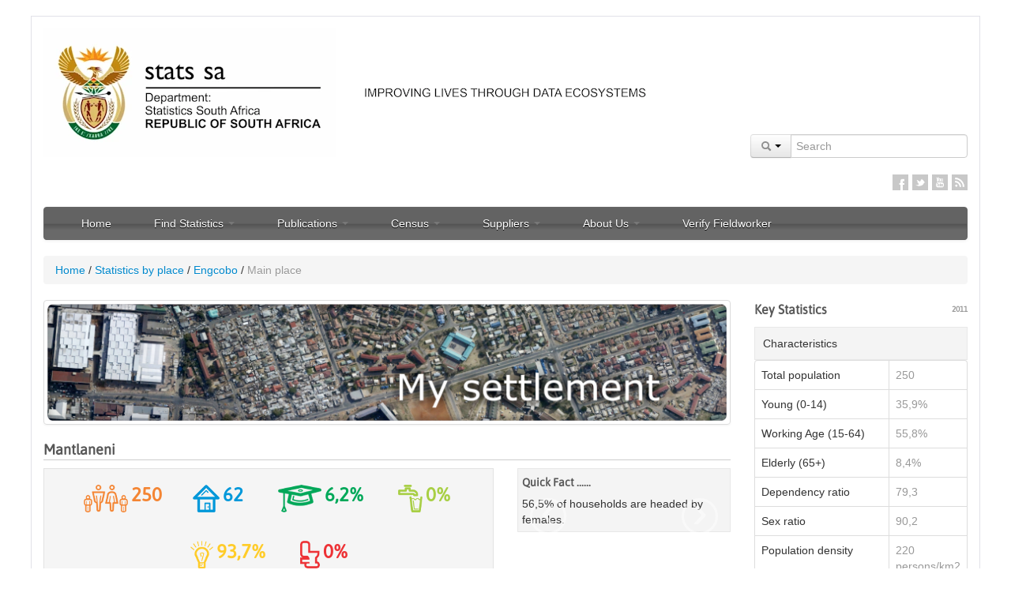

--- FILE ---
content_type: text/html; charset=UTF-8
request_url: https://www.statssa.gov.za/?page_id=4286&id=3212
body_size: 26571
content:

<!DOCTYPE html>
<html lang="en-US">
    <head><!--CSP Instant block is not required at this time-->

        <!--<META HTTP-EQUIV="Refresh" Content="0; URL=http://www.statssa.gov.za/">-->

                    <!-- The code below is for google analytics4 GA4 added on 2023/07/2023	>-->
            <!-- Google tag (gtag.js) -->
            <script async src="https://www.googletagmanager.com/gtag/js?id=G-0Q0WXZYNYH"></script>
            <script>
                window.dataLayer = window.dataLayer || [];
                function gtag(){dataLayer.push(arguments);}
                gtag('js', new Date());

                gtag('config', 'G-0Q0WXZYNYH');
            </script>
                <title>
            Main Place | Statistics South Africa                    </title>
        <noscript>
            <meta http-equiv="refresh" content="0; URL=javascript_required.html">
        </noscript>
        <!--[if lte IE 6]>
            <meta http-equiv="refresh" content="0; URL=browser_upgrade_required.html">
        <![endif]-->
        <meta charset="UTF-8" />
        <meta name="viewport" content="width=device-width, initial-scale=1.0">
        <meta http-equiv="X-UA-Compatible" content="IE=9" />
        <meta name="author" content="Statistics South Africa">
        <meta name="robots" content="index,follow,archive,noodp, noydir" />
        <meta name="google-site-verification" content="7XJGrmKADuNsHIhl4dmKRuT4vGFK7yqQAKtMXw38wII" />
        <meta name="msvalidate.01" content="9422731A8A86AFA4165C01782818E94C" />
        <meta name="HandheldFriendly" content="True" />
        <meta name="apple-touch-fullscreen" content="yes" />
        <meta name="apple-mobile-web-app-capable" content="yes" />
        <meta name="apple-mobile-web-app-status-bar-style" content="black" />
                <link rel="pingback" href="https://www.statssa.gov.za/xmlrpc.php" />
        <link rel="shortcut icon" href="https://www.statssa.gov.za/wp-content/themes/umkhanyakude-v2.1/Favicon.png">
        <!--[if lt IE 9]>
            <script src="http://html5shim.googlecode.com/svn/trunk/html5.js"></script>
        <![endif]-->
        <link rel='dns-prefetch' href='//s.w.org'>
<link rel="alternate" type="application/rss+xml" title="Statistics South Africa &raquo; Feed" href="https://www.statssa.gov.za/?feed=rss2" />
<link rel="alternate" type="application/rss+xml" title="Statistics South Africa &raquo; Comments Feed" href="https://www.statssa.gov.za/?feed=comments-rss2" />
<link rel="alternate" type="application/rss+xml" title="Statistics South Africa &raquo; Main Place Comments Feed" href="https://www.statssa.gov.za/?feed=rss2&#038;page_id=4286" />
		<script type="text/javascript">
			window._wpemojiSettings = {"baseUrl":"https:\/\/s.w.org\/images\/core\/emoji\/2\/72x72\/","ext":".png","svgUrl":"https:\/\/s.w.org\/images\/core\/emoji\/2\/svg\/","svgExt":".svg","source":{"wpemoji":"https:\/\/www.statssa.gov.za\/wp-includes\/js\/wp-emoji.js?ver=4.6","twemoji":"https:\/\/www.statssa.gov.za\/wp-includes\/js\/twemoji.js?ver=4.6"}};
			( function( window, document, settings ) {
	var src, ready, ii, tests;

	/**
	 * Detect if the browser supports rendering emoji or flag emoji. Flag emoji are a single glyph
	 * made of two characters, so some browsers (notably, Firefox OS X) don't support them.
	 *
	 * @since 4.2.0
	 *
	 * @param type {String} Whether to test for support of "simple", "flag", "diversity" or "unicode8" emoji.
	 * @return {Boolean} True if the browser can render emoji, false if it cannot.
	 */
	function browserSupportsEmoji( type ) {
		var canvas = document.createElement( 'canvas' ),
			context = canvas.getContext && canvas.getContext( '2d' ),
			stringFromCharCode = String.fromCharCode,
			flag, flag2, tonedata, tone, tone2;

		if ( ! context || ! context.fillText ) {
			return false;
		}

		/*
		 * Chrome on OS X added native emoji rendering in M41. Unfortunately,
		 * it doesn't work when the font is bolder than 500 weight. So, we
		 * check for bold rendering support to avoid invisible emoji in Chrome.
		 */
		context.textBaseline = 'top';
		context.font = '600 32px Arial';

		switch ( type ) {
			case 'flag':
				/*
				 * This works because the image will be one of three things:
				 * - Two empty squares, if the browser doesn't render emoji
				 * - Two squares with 'A' and 'U' in them, if the browser doesn't render flag emoji
				 * - The Australian flag
				 *
				 * The first two will encode to small images (1-2KB data URLs), the third will encode
				 * to a larger image (4-5KB data URL).
				 */
				context.fillText( stringFromCharCode( 55356, 56806, 55356, 56826 ), 0, 0 );
				if ( canvas.toDataURL().length < 3000 ) {
					return false;
				}

				context.clearRect( 0, 0, canvas.width, canvas.height );

				/*
				 * Test for rainbow flag compatibility. As the rainbow flag was added out of sequence with
				 * the usual Unicode release cycle, some browsers support it, and some don't, even if their
				 * Unicode support is up to date.
				 *
				 * To test for support, we try to render it, and compare the rendering to how it would look if
				 * the browser doesn't render it correctly (white flag emoji + rainbow emoji).
				 */
				context.fillText( stringFromCharCode( 55356, 57331, 65039, 8205, 55356, 57096 ), 0, 0 );
				flag = canvas.toDataURL();

				context.clearRect( 0, 0, canvas.width, canvas.height );

				context.fillText( stringFromCharCode( 55356, 57331, 55356, 57096 ), 0, 0 );
				flag2 = canvas.toDataURL();

				return flag !== flag2;
			case 'diversity':
				/*
				 * This tests if the browser supports the Emoji Diversity specification, by rendering an
				 * emoji with no skin tone specified (in this case, Santa). It then adds a skin tone, and
				 * compares if the emoji rendering has changed.
				 */
				context.fillText( stringFromCharCode( 55356, 57221 ), 0, 0 );
				tonedata = context.getImageData( 16, 16, 1, 1 ).data;
				tone = tonedata[0] + ',' + tonedata[1] + ',' + tonedata[2] + ',' + tonedata[3];

				context.fillText( stringFromCharCode( 55356, 57221, 55356, 57343 ), 0, 0 );
				// Chrome has issues comparing arrays, and Safari has issues converting arrays to strings.
				// So, we create our own string and compare that, instead.
				tonedata = context.getImageData( 16, 16, 1, 1 ).data;
				tone2 = tonedata[0] + ',' + tonedata[1] + ',' + tonedata[2] + ',' + tonedata[3];

				return tone !== tone2;
			case 'simple':
				/*
				 * This creates a smiling emoji, and checks to see if there is any image data in the
				 * center pixel. In browsers that don't support emoji, the character will be rendered
				 * as an empty square, so the center pixel will be blank.
				 */
				context.fillText( stringFromCharCode( 55357, 56835 ), 0, 0 );
				return context.getImageData( 16, 16, 1, 1 ).data[0] !== 0;
			case 'unicode8':
				/*
				 * To check for Unicode 8 support, let's try rendering the most important advancement
				 * that the Unicode Consortium have made in years: the burrito.
				 */
				context.fillText( stringFromCharCode( 55356, 57135 ), 0, 0 );
				return context.getImageData( 16, 16, 1, 1 ).data[0] !== 0;
			case 'unicode9':
				/*
				 * Do Unicode 9 emoji render?
				 * ¯\_(ツ)_/¯
				 */
				context.fillText( stringFromCharCode( 55358, 56631 ), 0, 0 );
				return context.getImageData( 16, 16, 1, 1 ).data[0] !== 0;
		}

		return false;
	}

	function addScript( src ) {
		var script = document.createElement( 'script' );

		script.src = src;
		script.type = 'text/javascript';
		document.getElementsByTagName( 'head' )[0].appendChild( script );
	}

	tests = Array( 'simple', 'flag', 'unicode8', 'diversity', 'unicode9' );

	settings.supports = {
		everything: true,
		everythingExceptFlag: true
	};

	for( ii = 0; ii < tests.length; ii++ ) {
		settings.supports[ tests[ ii ] ] = browserSupportsEmoji( tests[ ii ] );

		settings.supports.everything = settings.supports.everything && settings.supports[ tests[ ii ] ];

		if ( 'flag' !== tests[ ii ] ) {
			settings.supports.everythingExceptFlag = settings.supports.everythingExceptFlag && settings.supports[ tests[ ii ] ];
		}
	}

	settings.supports.everythingExceptFlag = settings.supports.everythingExceptFlag && ! settings.supports.flag;

	settings.DOMReady = false;
	settings.readyCallback = function() {
		settings.DOMReady = true;
	};

	if ( ! settings.supports.everything ) {
		ready = function() {
			settings.readyCallback();
		};

		if ( document.addEventListener ) {
			document.addEventListener( 'DOMContentLoaded', ready, false );
			window.addEventListener( 'load', ready, false );
		} else {
			window.attachEvent( 'onload', ready );
			document.attachEvent( 'onreadystatechange', function() {
				if ( 'complete' === document.readyState ) {
					settings.readyCallback();
				}
			} );
		}

		src = settings.source || {};

		if ( src.concatemoji ) {
			addScript( src.concatemoji );
		} else if ( src.wpemoji && src.twemoji ) {
			addScript( src.twemoji );
			addScript( src.wpemoji );
		}
	}

} )( window, document, window._wpemojiSettings );
		</script>
		<style type="text/css">
img.wp-smiley,
img.emoji {
	display: inline !important;
	border: none !important;
	box-shadow: none !important;
	height: 1em !important;
	width: 1em !important;
	margin: 0 .07em !important;
	vertical-align: -0.1em !important;
	background: none !important;
	padding: 0 !important;
}
</style>
<link rel='stylesheet' id='cptchStylesheet-css'  href='https://www.statssa.gov.za/wp-content/plugins/captcha/css/style.css?ver=4.6' type='text/css' media='all' />
<link rel='stylesheet' id='bootstrap_css-css'  href='https://www.statssa.gov.za/wp-content/themes/umkhanyakude-v2.1/css/bootstrap.min.css?t=20211025&#038;ver=0.90' type='text/css' media='screen' />
<link rel='stylesheet' id='bootstrap_responsive_css-css'  href='https://www.statssa.gov.za/wp-content/themes/umkhanyakude-v2.1/css/bootstrap-responsive.min.css?ver=0.90' type='text/css' media='screen' />
<link rel='stylesheet' id='umkhanyakude_css-css'  href='https://www.statssa.gov.za/wp-content/themes/umkhanyakude-v2.1/style.min.css?ver=0.90' type='text/css' media='screen' />
<script type='text/javascript' src='https://www.statssa.gov.za/wp-content/themes/umkhanyakude-v2.1/js/jquery-1.9.1.min.js?ver=4.6'></script>
<link rel='https://api.w.org/' href='https://www.statssa.gov.za/?rest_route=/' />
<link rel="EditURI" type="application/rsd+xml" title="RSD" href="https://www.statssa.gov.za/xmlrpc.php?rsd" />
<link rel="wlwmanifest" type="application/wlwmanifest+xml" href="https://www.statssa.gov.za/wp-includes/wlwmanifest.xml" /> 
<meta name="generator" content="WordPress 4.6" />
<link rel="canonical" href="https://www.statssa.gov.za/?page_id=4286" />
<link rel='shortlink' href='https://www.statssa.gov.za/?p=4286' />
<link rel="alternate" type="application/json+oembed" href="https://www.statssa.gov.za/?rest_route=%2Foembed%2F1.0%2Fembed&#038;url=https%3A%2F%2Fwww.statssa.gov.za%2F%3Fpage_id%3D4286" />
<link rel="alternate" type="text/xml+oembed" href="https://www.statssa.gov.za/?rest_route=%2Foembed%2F1.0%2Fembed&#038;url=https%3A%2F%2Fwww.statssa.gov.za%2F%3Fpage_id%3D4286&#038;format=xml" />
         <!--[if IE]>
           <!--<script type="text/javascript" src="/js/firebug-lite/content/firebug-lite-dev.js"></script>-->
         <![endif]-->
         
         <!--[if lt IE 10]>
           <link href="https://www.statssa.gov.za/wp-content/themes/umkhanyakude-v2.1/css/responsive_ie.css" rel="stylesheet" media="screen">
         <![endif]-->

         <!--[if IE 7]>
            <link href="https://www.statssa.gov.za/wp-content/themes/umkhanyakude-v2.1/css/ie7.css" rel="stylesheet" media="screen">
         <![endif]-->
         
         <!--[if IE]>
            <link href="https://www.statssa.gov.za/wp-content/themes/umkhanyakude-v2.1/css/ie8.css" rel="stylesheet" media="screen">
         <![endif]-->
         <script src="https://www.statssa.gov.za/wp-content/themes/umkhanyakude-v2.1/js/respond.min.js"></script> 
                         <script src="https://www.statssa.gov.za/wp-content/themes/umkhanyakude-v2.1/js/jquery.cookie.min.js"></script>  
        <script>
            if (location.protocol == 'http:' && true == true)
            location.href = location.href.replace(/^http:/, 'https:')
        </script> 
     </head>
    <body>      
        <div class="container">
            <!--<div class="alert alert-success"><button type="button" class="close" data-dismiss="alert">&times;</button> <i class="icon-warning-sign"></i> <strong>Please note</strong> that this is a new Data Portal. Not all content and features are available in the new format yet. </div>-->
            
            <!-- Header block@start -->
            <div class="row">
                
                <!-- Logo block@start -->
                <div class="span4" style="">
                    <div class="logo">
                        <a class="brand" href="https://www.statssa.gov.za"><img src="https://www.statssa.gov.za/wp-content/themes/umkhanyakude-v2.1/img/logo_centered.webp" width="300" height="92" border="0" /></a>
                    </div>
                </div>
                <!-- Logo block@end -->
				
				<!-- Slogan block@start -->
                <div class="span4" style="">
                    <div class="logo">
                        <img src="https://www.statssa.gov.za/wp-content/themes/umkhanyakude-v2.1/img/SloganNew.webp" width="300" height="92" border="0" />
                    </div>
                </div>
                <!-- Slogan block@end -->

                <!-- Search Form & Social Icons@start -->
                <div class="span8" style="background-color: #fff; margin-top:10px;">
                    
                    <!-- Search Form block@start -->
                    <form method="get" id="searchform" name="header_searchform" action="https://www.statssa.gov.za/">
                    <!--<form target="_blank" method="get" id="searchform" action="http://www.statssa.gov.za/net/ArticlesofInterest_2/Search.aspx"> -->
                        <div class="input-prepend pull-right" style="margin:10px 0;">
                            <div class="btn-group">
                                <a class="btn dropdown-toggle" data-toggle="dropdown" href="#">
                                    <i class="icon-search"></i>
                                    <span class="caret"></span>
                                </a>
                                <ul class="dropdown-menu">
                                    <li><a href="javascript:void(0);" class="soption">Content</a></li>
                                    <li><a href="javascript:void(0);" class="soption">Publications</a></li> 
                                    <li><a href="javascript:void(0);" class="soption">Statistics by Place</a></li>
                                    <li><a href="javascript:void(0);" class="soption">Statistics by Theme</a></li>
                                </ul>
                                
                            </div>
                            <input class="input-large" name="s" id="appendedInputButton" type="text" placeholder="Search">
                            <input type="hidden" name="sitem" value="publications" />
                             <!--<input class="input-large" name="SrchKeyword1" id="appendedInputButton" type="text" placeholder="Search"> -->
                            
                            <!--<button class="btn" type="submit"><i class="icon-search"></i></button>-->
                        </div>
                    </form>
                    <!-- Search Form block@end -->
                    
                    <div class="clear"></div>
                    
                    <!-- Social Icons block@start -->
                    <ul class="social-icons pull-right">
                        			<div class="textwidget"><li class="facebook" title="Stats SA on Facebook"><a href="https://www.facebook.com/StatsSA" target="_blank">Facebook</a></li>
<li class="twitter" title="Stats SA on Twitter"><a  href="https://twitter.com/StatsSA" target="_blank">Twitter</a></li>
<li class="linkedin" title="Stats SA on Linkedin"><a href="http://www.linkedin.com/company/statistics-south-africa" target="_blank">Linkedin</a></li>
<!--<li class="googleplus"  title="Stats SA on Google+"><a href="#">Google+</a></li> -->
<li class="youtube"  title="Stats SA on YouTube"><a href="http://www.youtube.com/user/TheStatisticsSA?feature=mhee" target="_blank">YouTube</a></li>
<li class="rss"  title="RSS Feeds" ><a href="?feed=rss2" target="_blank">RSS</a></li></div>
		                    </ul>
                    <div class="clear"></div>
                    <!-- Social Icons block@end -->
                </div>
                <!-- Search Form & Social Icons@end -->

                <script>
                    $(document).ready(function() {
                        $(".soption").click(function() {                           
                            $("input[name='sitem']").val($(this).text().toLowerCase());
                            $("form[name='header_searchform']").submit();
                            //alert($(this).text());
                        });                        
                    });                


                </script>

                
                <div class="span12" style="background-color: #fff;">
                    <div class="navbar" style="">
                        <div class="navbar-inner">
                            <button type="button" class="btn btn-navbar" data-toggle="collapse" data-target=".nav-collapse">
                                <span class="icon-bar"></span>
                                <span class="icon-bar"></span>
                                <span class="icon-bar"></span>
                            </button>
                            <div class="pull-left nav-info-block hidden-desktop">Navigation</div>
                            <div class="nav-collapse collapse">
                                <div class="hidden-desktop" style="border:0px solid #fff; height:10px; overflow:hidden;">&nbsp;</div>
                                <ul id="menu-stats-sa-website-main-menu" class="nav"><li id="menu-item-961" class="menu-item menu-item-type-post_type menu-item-object-page menu-item-961"><a href="https://www.statssa.gov.za/">Home</a></li>
<li id="menu-item-962" class="menu-item menu-item-type-custom menu-item-object-custom menu-item-has-children dropdown menu-item-962"><a href="#" class="dropdown-toggle" data-toggle="dropdown">Find Statistics <b class="caret hidden-phone hidden-tablet"></b><i class="icon-chevron-right pull-right hidden-desktop"></i></a>
<ul class="dropdown-menu">
	<li id="menu-item-611" class="menu-item menu-item-type-post_type menu-item-object-page menu-item-611"><a href="https://www.statssa.gov.za/?page_id=595">By Theme</a></li>
	<li id="menu-item-966" class="menu-item menu-item-type-post_type menu-item-object-page menu-item-966"><a href="https://www.statssa.gov.za/?page_id=964">By Place</a></li>
	<li id="menu-item-610" class="menu-item menu-item-type-post_type menu-item-object-page menu-item-610"><a href="https://www.statssa.gov.za/?page_id=593">Indicators</a></li>
	<li id="menu-item-12812" class="menu-item menu-item-type-custom menu-item-object-custom menu-item-12812"><a href="https://www.statssa.gov.za/?page_id=739&amp;id=5">SDG</a></li>
</ul>
</li>
<li id="menu-item-263" class="menu-item menu-item-type-custom menu-item-object-custom menu-item-has-children dropdown menu-item-263"><a href="#" class="dropdown-toggle" data-toggle="dropdown">Publications <b class="caret hidden-phone hidden-tablet"></b><i class="icon-chevron-right pull-right hidden-desktop"></i></a>
<ul class="dropdown-menu">
	<li id="menu-item-267" class="menu-item menu-item-type-custom menu-item-object-custom menu-item-267"><a href="https://www.statssa.gov.za/?page_id=1859">Statistical publications</a></li>
	<li id="menu-item-849" class="menu-item menu-item-type-post_type menu-item-object-page menu-item-849"><a href="https://www.statssa.gov.za/?page_id=364">Tariff policy</a></li>
	<li id="menu-item-16753" class="menu-item menu-item-type-post_type menu-item-object-page menu-item-16753"><a href="https://www.statssa.gov.za/?page_id=377">Codes and classifications</a></li>
	<li id="menu-item-722" class="menu-item menu-item-type-post_type menu-item-object-page menu-item-722"><a href="https://www.statssa.gov.za/?page_id=379">Questionnaires</a></li>
	<li id="menu-item-1532" class="menu-item menu-item-type-post_type menu-item-object-page menu-item-1532"><a href="https://www.statssa.gov.za/?page_id=845">Order publications</a></li>
	<li id="menu-item-16478" class="menu-item menu-item-type-post_type menu-item-object-page menu-item-16478"><a href="https://www.statssa.gov.za/?page_id=16474">Sources and methods</a></li>
</ul>
</li>
<li id="menu-item-280" class="menu-item menu-item-type-custom menu-item-object-custom menu-item-has-children dropdown menu-item-280"><a href="#" class="dropdown-toggle" data-toggle="dropdown">Census <b class="caret hidden-phone hidden-tablet"></b><i class="icon-chevron-right pull-right hidden-desktop"></i></a>
<ul class="dropdown-menu">
	<li id="menu-item-12984" class="menu-item menu-item-type-custom menu-item-object-custom menu-item-12984"><a href="http://census.statssa.gov.za">2022 Census</a></li>
	<li id="menu-item-8158" class="menu-item menu-item-type-custom menu-item-object-custom menu-item-8158"><a href="http://cs2016.statssa.gov.za/">2016 CS Results</a></li>
	<li id="menu-item-6292" class="menu-item menu-item-type-custom menu-item-object-custom menu-item-6292"><a href="https://www.statssa.gov.za/?page_id=6283">2016 Community survey</a></li>
	<li id="menu-item-942" class="menu-item menu-item-type-custom menu-item-object-custom menu-item-942"><a href="https://www.statssa.gov.za/?page_id=3839">2011 Census</a></li>
	<li id="menu-item-290" class="menu-item menu-item-type-custom menu-item-object-custom menu-item-290"><a href="https://www.statssa.gov.za/?page_id=3955">2011 Census products</a></li>
	<li id="menu-item-293" class="menu-item menu-item-type-custom menu-item-object-custom menu-item-293"><a href="https://www.statssa.gov.za/?page_id=3914">2007 Community survey</a></li>
	<li id="menu-item-292" class="menu-item menu-item-type-custom menu-item-object-custom menu-item-292"><a href="https://www.statssa.gov.za/?page_id=3892">2001 Census</a></li>
	<li id="menu-item-943" class="menu-item menu-item-type-custom menu-item-object-custom menu-item-943"><a href="https://apps.statssa.gov.za/census01/Census96/HTML/default.htm">1996 Census</a></li>
</ul>
</li>
<li id="menu-item-274" class="menu-item menu-item-type-custom menu-item-object-custom menu-item-has-children dropdown menu-item-274"><a href="#" class="dropdown-toggle" data-toggle="dropdown">Suppliers <b class="caret hidden-phone hidden-tablet"></b><i class="icon-chevron-right pull-right hidden-desktop"></i></a>
<ul class="dropdown-menu">
	<li id="menu-item-875" class="menu-item menu-item-type-post_type menu-item-object-page menu-item-875"><a href="https://www.statssa.gov.za/?page_id=853">Supplier database</a></li>
	<li id="menu-item-877" class="menu-item menu-item-type-post_type menu-item-object-page menu-item-877"><a href="https://www.statssa.gov.za/?page_id=385">Advertised bids</a></li>
	<li id="menu-item-899" class="menu-item menu-item-type-post_type menu-item-object-page menu-item-899"><a href="https://www.statssa.gov.za/?page_id=518">Cancelled bids</a></li>
	<li id="menu-item-898" class="menu-item menu-item-type-post_type menu-item-object-page menu-item-898"><a href="https://www.statssa.gov.za/?page_id=487">Awarded bids</a></li>
	<li id="menu-item-14785" class="menu-item menu-item-type-custom menu-item-object-custom menu-item-14785"><a href="https://www.statssa.gov.za/?page_id=14747">PPE Procurement</a></li>
	<li id="menu-item-278" class="menu-item menu-item-type-custom menu-item-object-custom menu-item-278"><a href="https://apps.statssa.gov.za/invoicetracking/">Invoice Tracking System (ITS)</a></li>
</ul>
</li>
<li id="menu-item-294" class="menu-item menu-item-type-custom menu-item-object-custom menu-item-has-children dropdown menu-item-294"><a href="#" class="dropdown-toggle" data-toggle="dropdown">About Us <b class="caret hidden-phone hidden-tablet"></b><i class="icon-chevron-right pull-right hidden-desktop"></i></a>
<ul class="dropdown-menu">
	<li id="menu-item-643" class="menu-item menu-item-type-post_type menu-item-object-page menu-item-643"><a href="https://www.statssa.gov.za/?page_id=560">Vision and mission</a></li>
	<li id="menu-item-644" class="menu-item menu-item-type-post_type menu-item-object-page menu-item-644"><a href="https://www.statssa.gov.za/?page_id=627">Corporate information</a></li>
	<li id="menu-item-823" class="menu-item menu-item-type-post_type menu-item-object-page menu-item-823"><a href="https://www.statssa.gov.za/?page_id=677">Statistics Act</a></li>
	<li id="menu-item-18327" class="menu-item menu-item-type-post_type menu-item-object-page menu-item-18327"><a href="https://www.statssa.gov.za/?page_id=18324">Publications and Data Access Policy</a></li>
	<li id="menu-item-1676" class="menu-item menu-item-type-post_type menu-item-object-page menu-item-1676"><a href="https://www.statssa.gov.za/?page_id=419">Vacancies</a></li>
	<li id="menu-item-1827" class="menu-item menu-item-type-post_type menu-item-object-page menu-item-1827"><a href="https://www.statssa.gov.za/?page_id=1823">Internship</a></li>
	<li id="menu-item-2059" class="menu-item menu-item-type-post_type menu-item-object-page menu-item-2059"><a href="https://www.statssa.gov.za/?page_id=2050">Bursaries</a></li>
	<li id="menu-item-912" class="menu-item menu-item-type-post_type menu-item-object-page menu-item-912"><a href="https://www.statssa.gov.za/?page_id=505">Contact us</a></li>
</ul>
</li>
<li id="menu-item-17711" class="menu-item menu-item-type-post_type menu-item-object-page menu-item-17711"><a href="https://www.statssa.gov.za/?page_id=17709">Verify Fieldworker</a></li>
</ul>                            </div>                            
                        </div>
                        
                        
                                            </div>
                    
                    
                </div>
            </div>
            <!-- Header block@end -->
            



        <ul class="breadcrumb">
        <li><a href="https://www.statssa.gov.za">Home</a></li> 
        <span class="divider">/</span> 
        <li><a href="?page_id=964">Statistics by place</a></li> 
                <span class="divider">/</span> 
                <li><a href="?page_id=993&id=engcobo-municipality">Engcobo</a></li> 
        <span class="divider">/</span> 
        <li class="active">Main place</li>
    </ul>
    <script type="text/javascript" charset="utf-8" src="https://www.statssa.gov.za/wp-content/themes/umkhanyakude-v2.1/js/jquery.simplyCountable.js"></script>
    <script>
        var graphs = {people:0,living_conditions:0,economy:0};
    </script>
    <div class="row">
        <div class="span9" style="margin-bottom:20px;">
            <div class="span9" style="margin-left: 0;margin-bottom:20px;">
                <div class="thumbnail" style="position:relative;">
                                                                    <img src="https://www.statssa.gov.za/wp-content/uploads/2015/03/My-settlement.png" width="870" height="150" alt="Main Place"/>
                                    </div>
            </div>
            
            <h3 style="border-bottom: 1px solid #ccc;">Mantlaneni</h3>
            <div class="span3 pull-right" style="clear: right;background-color:#f4f4f4;margin-bottom: 10px;">
                <div style="margin-left:0;padding:0px;border: 1px solid #e8e8e8;">
                  <div style="padding:5px 5px 0px 5px;"><h5 style="margin:0px;">Quick Fact ......</h5></div> 
                    <div id="mpCarousel" class="carousel slide">                        
                        <div class="carousel-inner">
                             
                            <div class="active item">
                                <div style="padding:5px;">56,5% of households are headed by females.</div>
                              <!--  <img class="span3" style="margin-left:0;" src="https://www.statssa.gov.za/wp-content/themes/umkhanyakude-v2.1/img/munics_people_default.jpg" width="370" height="140" alt="Quick Fact Image" />       -->                         
                            </div>
                            <div class=" item">
                                <div style="padding:5px;">79,3% Dependency ratio.</div>
                              <!--   <img class="span3" style="margin-left:0;" src="https://www.statssa.gov.za/wp-content/themes/umkhanyakude-v2.1/img/living_conditions_default.jpg" width="370" height="140" alt="Quick Fact Image" /> -->
                            </div>
                            <div class=" item">
                                <div style="padding:5px;">The sex ratio is 90,2.</div>
                             <!--    <img class="span3" style="margin-left:0;" src="https://www.statssa.gov.za/wp-content/themes/umkhanyakude-v2.1/img/child_education.jpg" width="370" height="140" alt="Quick Fact Image" /> -->
                            </div>
                        </div>
                        <a class="carousel-control left" href="#mpCarousel" data-slide="prev" style="background-color:transparent;top:55%;">&lsaquo;</a>
                        <a class="carousel-control right" href="#mpCarousel" data-slide="next" style="background-color:transparent;top:55%;">&rsaquo;</a>
                    </div>
                </div>                
            </div>
            
            <div class="span6 pull-left" style="clear:left;margin-left:0;">
                <div style="background-color: #f5f5f5;border:1px solid #E3E3E3;padding: 10px;text-align:center;">
                    <ul style="list-style-image:none;list-style-position:outside;list-style-type:none;padding:0;margin: 0;">
                        <div style="margin:10px 15px;display: inline-block;" title="Total population"><li style="display:inline;"><img style="margin-left:0;" src="https://www.statssa.gov.za/wp-content/themes/umkhanyakude-v2.1/img/place_name_population.png" width="56" height="35" alt="" /> <h1 style="color:#f48533;display: inline-block;margin: 0;height:50px;">250</h1></li></div>
                        <div style="margin:10px 20px;display: inline-block;" title="Number of households"><li style="display:inline;"><img style="margin-left:0;" src="https://www.statssa.gov.za/wp-content/themes/umkhanyakude-v2.1/img/place_name_housing.png" width="34" height="35" alt="" /> <h1 style="color:#0098da;display: inline-block;margin: 0;height:50px;">62</h1></li></div>
                        <div style="margin:10px 20px;display: inline-block;" title="Higher education aged 20+"><li style="display:inline;"><img style="margin-left:0;" src="https://www.statssa.gov.za/wp-content/themes/umkhanyakude-v2.1/img/place_name_education.png" width="55" height="35" alt="" /> <h1 style="color:#00a859;display: inline-block;margin: 0;height:50px;">6,2%</h1></li></div>
                        <div style="margin:10px 20px;display: inline-block;" title="Piped water inside dwelling"><li style="display:inline;"><img style="margin-left:0;" src="https://www.statssa.gov.za/wp-content/themes/umkhanyakude-v2.1/img/place_name_drinking_water.png" width="31" height="35" alt="" /> <h1 style="color:#a8cf44;display: inline-block;margin: 0;height:50px;">0%</h1></li></div>
                        <div style="margin:10px 20px;display: inline-block;" title="Electricity for lighting"><li style="display:inline;"><img style="margin-left:0;" src="https://www.statssa.gov.za/wp-content/themes/umkhanyakude-v2.1/img/place_name_electricity.png" width="29" height="35" alt="" /> <h1 style="color:#ffcc29;display: inline-block;margin: 0;height:50px;">93,7%</h1></li></div>
                        <div style="margin:10px 20px;display: inline-block;" title="Flush toilet connected to sewerage"><li style="display:inline;"><img style="margin-left:0;" src="https://www.statssa.gov.za/wp-content/themes/umkhanyakude-v2.1/img/place_name_toilets.png" width="25" height="35" alt="" /> <h1 style="color:#ed3236;display: inline-block;margin: 0;height:50px;">0%</h1></li></div>
                    </ul>
                </div>                
            </div>
            <div class="span9" style="margin-bottom:20px;margin-left: 0;">
                Mantlaneni is Xhosa for 'the place of the AmaNtlane clan'. (GPS coordinates: 31.6817 S, 28.1987 E).                 <br /><br />
               <!-- Eddie<div class="accordion" id="munic_accord">
                    <div class="accordion-group">
                        <div class="accordion-heading">
                            <a class="accordion-toggle" data-toggle="collapse" data-parent="#munic_accord" href="#people" style="font-weight:normal;"><i class="icon-signal"></i> Graphs and data</a>
                        </div>
                        <div id="people" class="accordion-body collapse">
                            <div class="accordion-inner">-->
                                
                                <div class="accordion" id="place_name_graphs">
                                    <div class="accordion-group">
                                        <div class="accordion-heading">
                                            <a class="accordion-toggle" id="people_accord_link" data-toggle="collapse" data-parent="#place_name_graphs" href="#people_graphs" style="font-weight:normal;"><i class="icon-user"></i> People</a>
                                        </div>
                                        <div id="people_graphs" class="accordion-body collapse">
                                            <div class="accordion-inner">
                                                
                                                <div class="span4">
                                                    <ul class="nav nav-tabs" id="population_group_box">
                                                        <li class="active"><a href="#population_group_chart_container" id="population_group_chart_link" data-toggle="tab">Chart</a></li>
                                                        <li><a href="#population_group_data_container" data-toggle="tab">Data</a></li>
                                                    </ul>
                                                    <div class="tab-content">
                                                        <div class="tab-pane active" id="population_group_chart_container">
                                                            <div id="population_group_chart" style="height:280px;"></div>                                                            
                                                        </div>
                                                        <div class="tab-pane" id="population_group_data_container"></div>
                                                    </div>
                                                </div>
                                                
                                                <div class="span4">
                                                    <ul class="nav nav-tabs" id="population_pyramid_box">
                                                        <li class="active"><a href="#population_pyramid_chart_container" id="population_pyramid_chart_container_link" data-toggle="tab">Chart</a></li>
                                                        <li><a href="#population_pyramid_data_container" data-toggle="tab">Data</a></li>
                                                    </ul>
                                                    <div class="tab-content">
                                                        <div class="tab-pane active" id="population_pyramid_chart_container">
                                                            <div id="population_pyramid_chart" style="height:300px;"></div>                                                                
                                                        </div>
                                                        <div class="tab-pane" id="population_pyramid_data_container"></div>
                                                    </div>
                                                </div>
                                                
                                                <div class="span4">
                                                    <ul class="nav nav-tabs" id="population_langauges_box">
                                                        <li class="active"><a href="#population_langauges_chart_container" id="population_langauges_chart_container_link" data-toggle="tab">Chart</a></li>
                                                        <li><a href="#population_langauges_data_container" data-toggle="tab">Data</a></li>
                                                    </ul>
                                                    <div class="tab-content">
                                                        <div class="tab-pane active" id="population_langauges_chart_container">
                                                            <div id="population_langauges_chart" style="height:300px;"></div>                                                                
                                                        </div>
                                                        <div class="tab-pane" id="population_langauges_data_container"></div>
                                                    </div>
                                                </div>
                                                
                                                <div class="span4">
                                                    <ul class="nav nav-tabs" id="population_marital-status_box">
                                                        <li class="active"><a href="#population_marital-status_chart_container" id="population_marital-status_chart_container_link" data-toggle="tab">Chart</a></li>
                                                        <li><a href="#population_marital-status_data_container" data-toggle="tab">Data</a></li>
                                                    </ul>
                                                    <div class="tab-content">
                                                       <div class="tab-pane active" id="population_marital-status_chart_container">
                                                           <div id="population_marital-status_chart" style="height:300px;"></div>                                                               
                                                       </div>
                                                        <div class="tab-pane" id="population_marital-status_data_container"></div>
                                                    </div>
                                                </div>
                                                
                                                <div class="span4">
                                                    <ul class="nav nav-tabs" id="population_highest_education_level_box">
                                                        <li class="active"><a href="#population_highest_education_level_chart_container" id="population_highest_education_level_chart_container_link" data-toggle="tab">Chart</a></li>
                                                        <li><a href="#population_highest_education_level_data_container" data-toggle="tab">Data</a></li>
                                                    </ul>
                                                    <div class="tab-content">
                                                       <div class="tab-pane active" id="population_highest_education_level_chart_container">
                                                           <div id="population_highest_education_level_chart" style="height:300px;"></div>                                                               
                                                       </div>
                                                        <div class="tab-pane" id="population_highest_education_level_data_container"></div>
                                                    </div>
                                                </div>
                                                
                                                <div class="span4">
                                                    <ul class="nav nav-tabs" id="gender_box">
                                                        <li class="active"><a href="#gender_chart_container" id="gender_chart_container_link" data-toggle="tab">Chart</a></li>
                                                        <li><a href="#gender_data_container" data-toggle="tab">Data</a></li>
                                                    </ul>
                                                    <div class="tab-content">
                                                        <div class="tab-pane active" id="gender_chart_container">
                                                            <div id="gender_chart" style="height:300px;"></div>                                                                
                                                        </div>                                                        
                                                        <div class="tab-pane" id="gender_data_container"></div>
                                                    </div>
                                                </div>
                                                
                                                <script>

                                                        function population_groups() {
                                                            if($("#population_group_chart").is(":visible")) {
                                                                $("#population_group_chart").html("");
                                                                $.ajax({
                                                                    url:"https://www.statssa.gov.za/wp-content/themes/umkhanyakude-v2.1/place_name_ajax.php?req=population_group",
                                                                    data: {"mp_code":encodeURIComponent("284197")},
                                                                    success:function(response){
                                                                        if(response.type=="success") {
                                                                            var population_groups = [];
                                                                            $.each(response.population_group,function(key,value){
                                                                                population_groups.push([key,parseFloat(value)]);
                                                                            });
                                                                            
                                                                            if(population_groups.length>0) {                                                                                
                                                                                new Highcharts.Chart(jQuery.extend(true, {}, pie_chart,{ chart: { renderTo: 'population_group_chart'},
                                                                                    series: [{
                                                                                            type: 'pie',
                                                                                            name: 'Population',
                                                                                            data: population_groups
                                                                                    }],
                                                                                    title: {
                                                                                        text: 'Population Groups'
                                                                                    },
                                                                                    legend: {
                                                                                        enabled: false,
                                                                                        floating: true,
                                                                                        x:0,
                                                                                        y: 14
                                                                                    }
                                                                                }));
                                                                                
                                                                                $("#population_group_data_container").html(response.population_group_table);
                                                                            }
                                                                        }
                                                                    }
                                                                });
                                                            } else {
                                                                setTimeout(function(){ population_groups(); },50);
                                                            }
                                                        }
                                                        
                                                        
                                                        function population_pyramid() {                                                        
                                                            if($("#population_pyramid_chart").is(":visible")) {
                                                                $("#population_pyramid_chart").html("");
                                                                $.ajax({
                                                                    url:"https://www.statssa.gov.za/wp-content/themes/umkhanyakude-v2.1/place_name_ajax.php?req=population_pyramid",
                                                                    data: {"mp_code":encodeURIComponent("284197")},
                                                                    success:function(response){
                                                                        if(response.type=="success") {                                                                            
                                                                            new Highcharts.Chart(jQuery.extend(true, {}, pyramid_chart,{ chart: { renderTo: 'population_pyramid_chart',marginBottom:40},
                                                                                xAxis: [
                                                                                    {categories: response.categories,offset:20,lineColor:"#fff",tickColor:"#fff",labels:{x :5,enabled:true,style: {color: '#666666',fontSize: '10px',fontFamily: '"Helvetica Neue",Helvetica,Arial,sans-serif',fontWeight: 'normal'}}},
                                                                                    {categories: response.categories,offset:20,lineColor:"#fff",tickColor:"#fff",labels:{enabled:false,style: {color: '#666666',fontSize: '10px',fontFamily: '"Helvetica Neue",Helvetica,Arial,sans-serif',fontWeight: 'normal'}}}
                                                                                ],
                                                                                yAxis: {title: {text: null},labels: {formatter: function() {return Math.abs(this.value) + '%'; }}},
                                                                                series: [
                                                                                    { name: 'Male',data: response.population_pyramid.male },
                                                                                    { name: 'Female',data: response.population_pyramid.female }
                                                                                ],
                                                                                title: {text: 'Sex and Age Distribution'},
                                                                                legend: { enabled: true,floating: true,x:0,y: 14 }
                                                                            }));
                                                                            $("#population_pyramid_data_container").html(response.population_pyramid_table);
                                                                        }
                                                                    }
                                                                });
                                                            } else {
                                                                setTimeout(function(){ population_pyramid(); },50);
                                                            }
                                                        }
                                                        
                                                        
                                                        function languages() {
                                                            if($("#population_langauges_chart").is(":visible")) {
                                                                $("#population_langauges_chart").html("");
                                                                $.ajax({
                                                                    url:"https://www.statssa.gov.za/wp-content/themes/umkhanyakude-v2.1/place_name_ajax.php?req=languages",
                                                                    data: {"mp_code":encodeURIComponent("284197")},
                                                                    success:function(response){
                                                                        if(response.type=="success") {                                                                            
                                                                            new Highcharts.Chart(jQuery.extend(true, {}, bar_chart,{ chart: { renderTo: 'population_langauges_chart',marginLeft:92,marginRight:15},
                                                                                xAxis: { categories: response.categories,labels:{align:"right",style: {color: '#666666',fontSize: '10px',fontFamily: '"Helvetica Neue",Helvetica,Arial,sans-serif',fontWeight: 'normal'}}},
                                                                                yAxis: {labels: {formatter: function() { return Math.abs(this.value) + '%'; }}},
                                                                                series: [ { name: 'Language',data: response.languages }],
                                                                                plotOptions: { bar: {colorByPoint: true }},
                                                                                title: { text: 'Languages' },
                                                                                legend: { enabled: false } 
                                                                            }));
                                                                            $("#population_langauges_data_container").html(response.languages_table);
                                                                        }
                                                                    }
                                                                });
                                                            } else {
                                                                setTimeout(function(){ languages(); },50);                                                                
                                                            }                                                                
                                                        }
                                                        
                                                        function marital_status() {
                                                            if($("#population_marital-status_chart").is(":visible")) {
                                                                $("#population_marital-status_chart").html("");
                                                                $.ajax({
                                                                    url:"https://www.statssa.gov.za/wp-content/themes/umkhanyakude-v2.1/place_name_ajax.php?req=marital_status",
                                                                    data: {"mp_code":encodeURIComponent("284197")},
                                                                    success:function(response) {
                                                                        if(response.type=="success") {     
                                                                            var marital_status = [];
                                                                            $.each(response.marital_status,function(key,value){
                                                                                marital_status.push([key,parseFloat(value)]);
                                                                            });
                                                                            
                                                                            if(marital_status.length>0) {
                                                                                new Highcharts.Chart(jQuery.extend(true, {}, pie_chart,{ chart: { renderTo: 'population_marital-status_chart'}, marginRight:0,marginTop:0,marginLeft:0,marginBottom:0,spacingTop:0,                                                                                
                                                                                    series: [ { type: 'pie',name: 'Marital Status',data: marital_status }],
                                                                                    title: { text: 'Marital Status' },
                                                                                    legend: { enabled: false } 
                                                                                }));
                                                                                $("#population_marital-status_data_container").html(response.marital_status_table);
                                                                            }                                                                                
                                                                        }
                                                                    }
                                                                });
                                                            } else {
                                                                setTimeout(function(){ marital_status(); },50);
                                                            }
                                                        }
                                                        
                                                        
                                                        function highest_educational_level() {
                                                        
                                                            if($("#population_highest_education_level_chart").is(":visible")) {
                                                                $("#population_highest_education_level_chart").html("");
                                                                $.ajax({
                                                                    url:"https://www.statssa.gov.za/wp-content/themes/umkhanyakude-v2.1/place_name_ajax.php?req=education",
                                                                    data: {"mp_code":encodeURIComponent("284197")},
                                                                    success:function(response){
                                                                        if(response.type=="success") {                                                                            
                                                                            new Highcharts.Chart(jQuery.extend(true, {}, bar_chart,{ chart: { renderTo: 'population_highest_education_level_chart',marginLeft:92,marginRight:15},
                                                                                xAxis: { categories: response.categories,labels:{align:"right",style: {color: '#666666',fontSize: '10px',fontFamily: '"Helvetica Neue",Helvetica,Arial,sans-serif',fontWeight: 'normal'}}},
                                                                                yAxis: {labels: {formatter: function() { return Math.abs(this.value) + '%'; }}},
                                                                                series: [ { name: 'Education Level',data: response.education }],
                                                                                plotOptions: { bar: {colorByPoint: true }},
                                                                                title: { text: 'Highest Educational Level (All Ages)' },
                                                                                legend: { enabled: false } 
                                                                            }));
                                                                            $("#population_highest_education_level_data_container").html(response.education_table);
                                                                        }
                                                                    }
                                                                });
                                                            } else {
                                                                setTimeout(function(){ highest_educational_level(); },50);                                                                
                                                            }                                                                
                                                        }
                                                        
                                                        
                                                        function gender() {
                                                            if($("#gender_chart").is(":visible")) {
                                                                $("#gender_chart").html("");
                                                                $.ajax({
                                                                    url:"https://www.statssa.gov.za/wp-content/themes/umkhanyakude-v2.1/place_name_ajax.php?req=gender",
                                                                    data: {"mp_code":encodeURIComponent("284197")},
                                                                    success:function(response) {
                                                                        if(response.type=="success") {
                                                                            var gender = [];
                                                                            $.each(response.gender,function(key,value){
                                                                                gender.push([key,parseFloat(value)]);
                                                                            });
                                                                            new Highcharts.Chart(jQuery.extend(true, {}, pie_chart,{ chart: { renderTo: 'gender_chart'},
                                                                                series: [ { type: 'pie',name: 'Gender',data: gender,innerSize: '30%' }],
                                                                                title: { text: 'Sex' },
                                                                                legend: { enabled: false }
                                                                            }));
                                                                            $("#gender_data_container").html(response.gender_table);
                                                                        }
                                                                    }
                                                                });
                                                            } else {
                                                                setTimeout(function(){ gender(); },50);
                                                            }
                                                        }
                                                        
                                                        function people_graphs() {
                                                            if(!graphs.people) {
                                                                population_groups();    
                                                                population_pyramid();
                                                                languages();
                                                                marital_status();
                                                                highest_educational_level();
                                                                gender();
                                                                graphs.people = 1;
                                                            } 
                                                        }
                                                        
                                                        $(document).ready(function() {
                                                            $("#people_accord_link").click(function(){
                                                                people_graphs();
                                                            });
                                                        });
                                                    </script>
                                                
                                                    
                                                
                                            </div>
                                        </div>
                                    </div>
                                    
                                    <div class="accordion-group">
                                        <div class="accordion-heading">
                                            <a class="accordion-toggle" id="living_conditions_link" data-toggle="collapse" data-parent="#place_name_graphs" href="#living_conditions_graphs" style="font-weight:normal;"><i class="icon-home"></i>  Living Conditions</a>
                                        </div>
                                        <div id="living_conditions_graphs" class="accordion-body collapse">
                                            <div class="accordion-inner">                                               
                                                
                                                <div class="span4">
                                                    <ul class="nav nav-tabs" id="settlement_type_box">
                                                        <li class="active"><a href="#settlement_type_chart_container" id="settlement_type_chart_container_link" data-toggle="tab">Chart</a></li>
                                                        <li><a href="#settlement_type_data_container" data-toggle="tab">Data</a></li>
                                                    </ul>
                                                    <div class="tab-content">
                                                        <div class="tab-pane active" id="settlement_type_chart_container">
                                                            <div id="settlement_type_chart" style="height:300px;"></div>                                                                
                                                        </div>
                                                        <div class="tab-pane" id="settlement_type_data_container"></div>
                                                    </div>
                                                </div>
                                                
                                                <div class="span4">
                                                    <ul class="nav nav-tabs" id="household_goods_box">
                                                        <li class="active"><a href="#household_goods_chart_container" id="household_goods_chart_container_link" data-toggle="tab">Chart</a></li>
                                                        <li><a href="#household_goods_data_container" data-toggle="tab">Data</a></li>
                                                    </ul>
                                                    <div class="tab-content">
                                                        <div class="tab-pane active" id="household_goods_chart_container">
                                                            <div id="household_goods_chart" style="height:300px;"></div>                                                                
                                                        </div>
                                                        <div class="tab-pane" id="household_goods_data_container"></div>
                                                    </div>
                                                </div>
                                                
                                                <div class="span8">
                                                    <ul class="nav nav-tabs" id="fuel_box">
                                                        <li class="active"><a href="#fuel_chart_container" id="fuel_chart_container_link" data-toggle="tab">Chart</a></li>
                                                        <li><a href="#fuel_data_container" data-toggle="tab">Data</a></li>
                                                    </ul>
                                                    <div class="tab-content">
                                                        <div class="tab-pane active" id="fuel_chart_container">
                                                            <div id="fuel_chart" style="height:300px;"></div>                                                                
                                                        </div>
                                                        <div class="tab-pane" id="fuel_data_container"></div>
                                                    </div>
                                                </div>
                                                
                                                <div class="span4">
                                                    <ul class="nav nav-tabs" id="access_to_internet_box">
                                                        <li class="active"><a href="#access_to_internet_chart_container" id="access_to_internet_chart_container_link" data-toggle="tab">Chart</a></li>
                                                        <li><a href="#access_to_internet_data_container" data-toggle="tab">Data</a></li>
                                                    </ul>
                                                    <div class="tab-content">
                                                        <div class="tab-pane active" id="access_to_internet_chart_container">
                                                            <div id="access_to_internet_chart" style="height:300px;"></div>
                                                        </div>
                                                        <div class="tab-pane" id="access_to_internet_data_container"></div>
                                                    </div>
                                                </div>
                                                
                                                <div class="span4">
                                                    <ul class="nav nav-tabs" id="tenure_status_box">
                                                        <li class="active"><a href="#tenure_status_chart_container" id="tenure_status_chart_container_link" data-toggle="tab">Charts</a></li>
                                                        <li><a href="#tenure_status_data_container" data-toggle="tab">Data</a></li>
                                                    </ul>
                                                    <div class="tab-content">
                                                        <div class="tab-pane active" id="tenure_status_chart_container">
                                                            <div id="tenure_status_chart" style="height:300px;"></div>
                                                        </div>
                                                        <div class="tab-pane" id="tenure_status_data_container"></div>
                                                    </div>
                                                </div>
                                                
                                                <div class="span4">
                                                    <ul class="nav nav-tabs" id="source_of_water_box">
                                                        <li class="active"><a href="#source_of_water_chart_container" id="source_of_water_chart_container_link" data-toggle="tab">Chart</a></li>
                                                        <li><a href="#source_of_water_data_container" data-toggle="tab">Data</a></li>
                                                    </ul>
                                                    <div class="tab-content">
                                                        <div class="tab-pane active" id="source_of_water_chart_container">
                                                            <div id="source_of_water_chart" style="height:300px;"></div>
                                                        </div>
                                                        <div class="tab-pane" id="source_of_water_data_container"></div>
                                                    </div>
                                                </div>
                                                
                                                <div class="span4">
                                                    <ul class="nav nav-tabs" id="toilet_falicities_box">
                                                        <li class="active"><a href="#toilet_falicities_chart_container" id="toilet_falicities_chart_container_link" data-toggle="tab">Chart</a></li>
                                                        <li><a href="#toilet_falicities_data_container" data-toggle="tab">Data</a></li>
                                                    </ul>
                                                    <div class="tab-content">
                                                        <div class="tab-pane active" id="toilet_falicities_chart_container">
                                                            <div id="toilet_falicities_chart" style="height:300px;"></div>
                                                        </div>
                                                        <div class="tab-pane" id="toilet_falicities_data_container"></div>
                                                    </div>
                                                </div>
                                                
                                                <div class="span4">
                                                    <ul class="nav nav-tabs" id="refuse_disposal_box">
                                                        <li class="active"><a href="#refuse_disposal_chart_container" id="refuse_disposal_chart_container_link" data-toggle="tab">Chart</a></li>
                                                        <li><a href="#refuse_disposal_data_container" data-toggle="tab">Data</a></li>
                                                    </ul>
                                                    <div class="tab-content">
                                                        <div class="tab-pane active" id="refuse_disposal_chart_container">
                                                            <div id="refuse_disposal_chart" style="height:300px;"></div>
                                                        </div>
                                                        <div class="tab-pane" id="refuse_disposal_data_container"></div>
                                                    </div>
                                                </div>
                                                
                                                <script>
                                                    
                                                    function settlement_type() {
                                                        if($("#settlement_type_chart").is(":visible")) {
                                                            $("#settlement_type_chart").html("");
                                                            $.ajax({
                                                                url:"https://www.statssa.gov.za/wp-content/themes/umkhanyakude-v2.1/place_name_ajax.php?req=settlement_type",
                                                                data: {"mp_code":encodeURIComponent("284197")},
                                                                success:function(response) {
                                                                    if(response.type=="success") {
                                                                        var settlement_type = [];
                                                                        $.each(response.settlement_type,function(key,value){
                                                                            settlement_type.push([key,parseFloat(value)]);
                                                                        });
                                                                        new Highcharts.Chart(jQuery.extend(true, {}, pie_chart,{ chart: { renderTo: 'settlement_type_chart'},
                                                                            series: [ { type: 'pie',name: 'Settlement',data: settlement_type,innerSize: '30%' }],
                                                                            title: { text: 'Settlement Type' },
                                                                            legend: { enabled: false }
                                                                        }));
                                                                        $("#settlement_type_data_container").html(response.settlement_type_table);
                                                                    }
                                                                }
                                                            });
                                                        } else {
                                                            setTimeout(function(){ settlement_type(); },50);
                                                        }
                                                    }
                                                    
                                                    
                                                    function household_goods() {
                                                        
                                                        if($("#household_goods_chart").is(":visible")) {
                                                            $("#household_goods_chart").html("");
                                                            $.ajax({
                                                                url:"https://www.statssa.gov.za/wp-content/themes/umkhanyakude-v2.1/place_name_ajax.php?req=household_goods",
                                                                data: {"mp_code":encodeURIComponent("284197")},
                                                                success:function(response){
                                                                    if(response.type=="success") { 
                                                                        var household_goods = [];
                                                                        $.each(response.household_goods,function(key,value){
                                                                            household_goods.push([key,parseFloat(value)]);
                                                                        });
                                                                        new Highcharts.Chart(jQuery.extend(true, {}, bar_chart,{ chart: { renderTo: 'household_goods_chart',marginLeft:92,marginRight:15},
                                                                            xAxis: { categories: response.categories,labels:{align:"right",style: {color: '#666666',fontSize: '10px',fontFamily: '"Helvetica Neue",Helvetica,Arial,sans-serif',fontWeight: 'normal'}}},
                                                                            yAxis: {labels: {formatter: function() { return Math.abs(this.value) + '%'; }}},
                                                                            series: [ { name: 'Yes2',data: household_goods }],
                                                                            plotOptions: { bar: {colorByPoint: true }},
                                                                            title: { text: 'Household Goods (Yes)' },
                                                                            legend: { enabled: false } 
                                                                        }));
                                                                        $("#household_goods_data_container").html(response.household_goods_table);
                                                                    }
                                                                }
                                                            });
                                                        } else {
                                                            setTimeout(function(){ household_goods(); },50);                                                                
                                                        }                                                                
                                                    }
                                                    
                                                    
                                                    function fuel() {
                                                        if($("#fuel_chart").is(":visible")) {
                                                            $("#fuel_chart").html("");
                                                            $.ajax({
                                                                url:"https://www.statssa.gov.za/wp-content/themes/umkhanyakude-v2.1/place_name_ajax.php?req=fuel",
                                                                data: {"mp_code":encodeURIComponent("284197")},
                                                                success:function(response){
                                                                    if(response.type=="success") {
                                                                        new Highcharts.Chart(jQuery.extend(true, {}, column_chart,{ chart: { renderTo: 'fuel_chart'},
                                                                            xAxis: {categories:response.categories},
                                                                            yAxis: {labels: { formatter: function(){ return Math.abs(this.value) + '%'; }}},
                                                                            title: {text: 'Energy or fuel for cooking, heating & lighting'},
                                                                            series: [
                                                                                {name: 'Electricity',data:response.energy.Electricity},
                                                                                {name: 'Gas',data:response.energy.Gas},
                                                                                {name: 'Paraffin',data:response.energy.Paraffin},
                                                                                {name: 'Solar',data:response.energy.Solar},
                                                                                {name: 'Candles',data:response.energy.Candles},
                                                                                {name: 'Wood',data:response.energy.Wood},
                                                                                {name: 'Coal',data:response.energy.Coal},
                                                                                {name: 'Animal Dung',data:response.energy.Animal_Dung},
                                                                                {name: 'Other',data:response.energy.Other},
                                                                                {name: 'None',data:response.energy.None},
                                                                            ],
                                                                            legend: {enabled: true}
                                                                        }));
                                                                        $("#fuel_data_container").html(response.fuel_table);
                                                                    }
                                                                }
                                                            });                                                                
                                                        } else {
                                                            setTimeout(function(){ fuel(); },50);
                                                        }
                                                    }
                                                    
                                                    
                                                    function internet_access() {
                                                        if($("#access_to_internet_chart").is(":visible")) {
                                                            $("#access_to_internet_chart").html("");
                                                            $.ajax({
                                                                url:"https://www.statssa.gov.za/wp-content/themes/umkhanyakude-v2.1/place_name_ajax.php?req=internet_access",
                                                                data: {"mp_code":encodeURIComponent("284197")},
                                                                success:function(response) {
                                                                    if(response.type=="success") {
                                                                        var internet_access = [];
                                                                        $.each(response.internet_access,function(key,value) {
                                                                            internet_access.push([key,parseFloat(value)]);
                                                                        });
                                                                        
                                                                        if(internet_access.length>0) {
                                                                            new Highcharts.Chart(jQuery.extend(true, {}, pie_chart,{ chart: { renderTo: 'access_to_internet_chart'},
                                                                                series: [{type: 'pie',name: 'Internet',data: internet_access}],
                                                                                title: {text: 'Access to internet'},
                                                                                legend: {enabled: false }
                                                                            }));
                                                                            $("#access_to_internet_data_container").html(response.internet_access_table);
                                                                        }
                                                                    }
                                                                }
                                                            });
                                                        } else {
                                                            setTimeout(function(){ internet_access(); },50);
                                                        }
                                                    }
                                                    
                                                    
                                                    function tenure() {
                                                        if($("#tenure_status_chart").is(":visible")) {
                                                            $("#tenure_status_chart").html("");
                                                            $.ajax({
                                                                url:"https://www.statssa.gov.za/wp-content/themes/umkhanyakude-v2.1/place_name_ajax.php?req=tenure",
                                                                data: {"mp_code":encodeURIComponent("284197")},
                                                                success:function(response) {
                                                                    if(response.type=="success") {
                                                                        var tenure = [];
                                                                        $.each(response.tenure,function(key,value){
                                                                            tenure.push([key,parseFloat(value)]);
                                                                        });
                                                                        new Highcharts.Chart(jQuery.extend(true, {}, pie_chart,{ chart: { renderTo: 'tenure_status_chart'},
                                                                            series: [ { type: 'pie',name: 'Settlement',data: tenure,innerSize: '30%' }],
                                                                            title: { text: 'Settlement Type' },
                                                                            legend: { enabled: false }
                                                                        }));
                                                                        $("#tenure_status_data_container").html(response.tenure_table);
                                                                    }
                                                                }
                                                            });
                                                        } else {
                                                            setTimeout(function(){ tenure(); },50);
                                                        }
                                                    }
                                                    
                                                    
                                                    
                                                    function water() {
                                                        
                                                        if($("#source_of_water_chart").is(":visible")) {
                                                            $("#source_of_water_chart").html("");
                                                            $.ajax({
                                                                url:"https://www.statssa.gov.za/wp-content/themes/umkhanyakude-v2.1/place_name_ajax.php?req=water",
                                                                data: {"mp_code":encodeURIComponent("284197")},
                                                                success:function(response){
                                                                    if(response.type=="success") {                                                                            
                                                                        new Highcharts.Chart(jQuery.extend(true, {}, bar_chart,{ chart: { renderTo: 'source_of_water_chart',marginLeft:92,marginRight:15},
                                                                            xAxis: { categories: response.categories,labels:{align:"right",style: {color: '#666666',fontSize: '10px',fontFamily: '"Helvetica Neue",Helvetica,Arial,sans-serif',fontWeight: 'normal'}}},
                                                                            yAxis: {labels: {formatter: function() { return Math.abs(this.value) + '%'; }}},
                                                                            series: [ { name: 'Source of Water',data: response.water }],
                                                                            plotOptions: { bar: {colorByPoint: true }},
                                                                            title: { text: 'Source of Water' },
                                                                            legend: { enabled: false } 
                                                                        }));
                                                                        $("#source_of_water_data_container").html(response.water_table);
                                                                    }
                                                                }
                                                            });
                                                        } else {
                                                            setTimeout(function(){ water(); },50);                                                                
                                                        }                                                                
                                                    }
                                                    
                                                    
                                                    function sanitation() {
                                                        
                                                        if($("#toilet_falicities_chart").is(":visible")) {
                                                            $("#toilet_falicities_chart").html("");
                                                            $.ajax({
                                                                url:"https://www.statssa.gov.za/wp-content/themes/umkhanyakude-v2.1/place_name_ajax.php?req=sanitation",
                                                                data: {"mp_code":encodeURIComponent("284197")},
                                                                success:function(response){
                                                                    if(response.type=="success") {                                                                            
                                                                        new Highcharts.Chart(jQuery.extend(true, {}, bar_chart,{ chart: { renderTo: 'toilet_falicities_chart',marginLeft:150,marginRight:15},
                                                                            xAxis: { categories: response.categories,labels:{align:"right",style: {color: '#666666',fontSize: '10px',fontFamily: '"Helvetica Neue",Helvetica,Arial,sans-serif',fontWeight: 'normal'}}},
                                                                            yAxis: {labels: {formatter: function() { return Math.abs(this.value) + '%'; }}},
                                                                            series: [ { name: 'Toilet Facilities',data: response.sanitation }],
                                                                            plotOptions: { bar: {colorByPoint: true }},
                                                                            title: { text: 'Toilet Facilities' },
                                                                            legend: { enabled: false } 
                                                                        }));
                                                                        $("#toilet_falicities_data_container").html(response.sanitation_table);
                                                                    }
                                                                }
                                                            });
                                                        } else {
                                                            setTimeout(function(){ sanitation(); },50);                                                                
                                                        }                                                                
                                                    }
                                                    
                                                    
                                                    function refuse_removal() {
                                                        
                                                        if($("#refuse_disposal_chart").is(":visible")) {
                                                            $("#refuse_disposal_chart").html("");
                                                            $.ajax({
                                                                url:"https://www.statssa.gov.za/wp-content/themes/umkhanyakude-v2.1/place_name_ajax.php?req=refuse_removal",
                                                                data: {"mp_code":encodeURIComponent("284197")},
                                                                success:function(response){
                                                                    if(response.type=="success") {                                                                            
                                                                        new Highcharts.Chart(jQuery.extend(true, {}, bar_chart,{ chart: { renderTo: 'refuse_disposal_chart',marginLeft:160,marginRight:15},
                                                                            xAxis: { categories: response.categories,labels:{align:"right",style: {color: '#666666',fontSize: '10px',fontFamily: '"Helvetica Neue",Helvetica,Arial,sans-serif',fontWeight: 'normal'}}},
                                                                            yAxis: {labels: {formatter: function() { return Math.abs(this.value) + '%'; }}},
                                                                            series: [ { name: 'Refuse Disposal',data: response.refuse_removal }],
                                                                            plotOptions: { bar: {colorByPoint: true }},
                                                                            title: { text: 'Refuse Disposal' },
                                                                            legend: { enabled: false } 
                                                                        }));
                                                                        $("#refuse_disposal_data_container").html(response.refuse_removal_table);
                                                                    }
                                                                }
                                                            });
                                                        } else {
                                                            setTimeout(function(){ refuse_removal(); },50);                                                                
                                                        }                                                                
                                                    }
                                                    
                                                    
                                                    
                                                    function living_condition_graphs() {
                                                        if(!graphs.living_conditions) {
                                                            settlement_type();
                                                            household_goods();
                                                            fuel();
                                                            internet_access();
                                                            tenure();
                                                            water();
                                                            sanitation();
                                                            refuse_removal();
                                                            graphs.living_conditions = 1;
                                                        }                                                        
                                                    }
                                                    
                                                    $(document).ready(function() {
                                                        $("#living_conditions_link").click(function(){
                                                            living_condition_graphs();
                                                        });
                                                    });
                                                </script>
                                                
                                                
                                            </div>
                                        </div>
                                    </div>
                                    
                                    <div class="accordion-group">
                                        <div class="accordion-heading">
                                            <a class="accordion-toggle" id="economy_link" data-toggle="collapse" data-parent="#place_name_graphs" href="#economy_graphs" style="font-weight:normal;"><i class="icon-shopping-cart"></i> Economy</a>
                                        </div>
                                        <div id="economy_graphs" class="accordion-body collapse">
                                            <div class="accordion-inner">
                                                
                                                <div class="span8">
                                                    <ul class="nav nav-tabs" id="household_income_box">
                                                        <li class="active"><a href="#household_income_chart_container" id="household_income_chart_container_link" data-toggle="tab">Chart</a></li>
                                                        <li><a href="#household_income_data_container" data-toggle="tab">Data</a></li>
                                                    </ul>
                                                    <div class="tab-content">
                                                        <div class="tab-pane active" id="household_income_chart_container">
                                                            <div id="household_income_chart" style="height:300px;"></div>
                                                        </div>
                                                        <div class="tab-pane" id="household_income_data_container"></div>
                                                    </div>
                                                </div>
                                                <script>
                                                    
                                                    
                                                    function income() {
                                                        if($("#household_income_chart").is(":visible")) {
                                                            $("#household_income_chart").html("");
                                                            $.ajax({
                                                                url:"https://www.statssa.gov.za/wp-content/themes/umkhanyakude-v2.1/place_name_ajax.php?req=income",
                                                                data: {"mp_code":encodeURIComponent("284197")},
                                                                success:function(response){
                                                                    if(response.type=="success") {                                                                            
                                                                        new Highcharts.Chart(jQuery.extend(true, {}, bar_chart,{ chart: { renderTo: 'household_income_chart',marginLeft:160,marginRight:15},
                                                                            xAxis: { categories: response.categories,labels:{align:"right",style: {color: '#666666',fontSize: '10px',fontFamily: '"Helvetica Neue",Helvetica,Arial,sans-serif',fontWeight: 'normal'}}},
                                                                            yAxis: {labels: {formatter: function() { return Math.abs(this.value) + '%'; }}},
                                                                            series: [ { name: 'Average Household Income',data: response.income }],
                                                                            plotOptions: { bar: {colorByPoint: true }},
                                                                            title: { text: 'Average Household Income' },
                                                                            legend: { enabled: false } 
                                                                        }));
                                                                        $("#household_income_data_container").html(response.income_table);
                                                                    }
                                                                }
                                                            });
                                                        } else {
                                                            setTimeout(function(){ income(); },50);                                                                
                                                        }
                                                    }
                                                    
                                                    function economy_graphs() {
                                                        if(!graphs.economy) {
                                                            income();
                                                            graphs.economy = 1;
                                                        }
                                                    }
                                                    
                                                    $(document).ready(function() {
                                                        $("#economy_link").click(function(){
                                                            economy_graphs();
                                                        });
                                                    });
                                                    
                                                </script>
                                            </div>
                                        </div>
                                    </div> 
                           <!--   </div>
                                
                            </div>
                        </div>
                    </div>-->
                    <div class="accordion-group">
                        <div class="accordion-heading">
                            <a class="accordion-toggle" id="living_conditions_accord_link" data-toggle="collapse" data-parent="#munic_accord" href="#living_conditions" style="font-weight:normal;"><i class="icon-wrench"></i> Know this settlement? Provide us with feedback</a>
                        </div>
                        <div id="living_conditions" class="accordion-body collapse">
                            <div class="accordion-inner">
                                <form style="padding:0 15px;">
                                    <div class="control-group">
                                        <label class="control-label" for="full_name">Your name:</label>
                                        <div class="controls">
                                            <input type="text" name="full_name" id="full_name" class="span7" id="inputEmail">
                                        </div>
                                    </div>
                                    <div class="control-group">
                                        <label class="control-label" for="email">Your email address:</label>
                                        <div class="controls">
                                            <input type="text" class="span7" name="email" id="email" id="inputEmail">
                                        </div>
                                    </div>
                                </form>
                                <div style="padding:5px;text-align:center;">
                                    <textarea rows="3" id="mp_feedback" style="width:96%;" placeholder="Write your feedback here."></textarea>                                    
                                </div>
                                <div style="padding:0 15px;"><div class="pull-left muted"><span style="font-size:16px;font-weight: bold;" id="feedback_counter"></span> Character(s) left.</div><button type="button" class="btn pull-right btn-success" id="feedback_send">Send</button></div>
                                <div class="clear"></div>
                                <script>
                                    function validateEmail($email) { var emailReg = /^([a-zA-Z0-9_.+-])+\@(([a-zA-Z0-9-])+\.)+([a-zA-Z0-9]{2,4})+$/; if( !emailReg.test( $email ) ) {return false;} else {return true;}}
                                    $(document).ready(function(){
                                        $("#mp_feedback").simplyCountable({
                                            counter: '#feedback_counter',
                                            maxCount:1000,
                                            strictMax:true
                                        });
                                        
                                        $("#feedback_send").click(function(){
                                            var word_count = $('#mp_feedback').val().split(' '); 
                                            var full_name = $("#full_name").val();
                                            var email = $("#email").val();
                                            var feedback = $("#mp_feedback").val();
                                                                                       
                                            if(word_count.length>5 && full_name.length>2 && validateEmail(email)) {
                                                $.ajax({
                                                    url:"https://www.statssa.gov.za/wp-content/themes/umkhanyakude-v2.1/place_name_ajax.php?req=feedback",
                                                    data: {"mp_code":encodeURIComponent("284197"),"full_name":full_name,"email":email,"feedback":feedback},
                                                    success:function(response) {
                                                        $(".map_message_alert").remove();
                                                        if(response.type=="success") {
                                                            $('<div class="alert alert-success map_message_alert" style="display:block;position:fixed;z-index:999999;top:45%;left:50%;margin-left:-125px;width:250px;"> <button data-dismiss="alert" class="close" type="button">×</button> <i class="icon-ok"></i> ' + response.response + '</div>').appendTo(document.body).hide().delay("0").fadeIn("slow", function(){}).delay("6000").fadeOut("slow", function(){});
                                                            $("#full_name").val('');
                                                            $("#email").val('');
                                                            $("#mp_feedback").val('');
                                                        } else {
                                                            $('<div class="alert alert-error map_message_alert" style="display:block;position:fixed;z-index:999999;top:45%;left:50%;margin-left:-125px;width:250px;"> <button data-dismiss="alert" class="close" type="button">×</button> <i class="icon-warning-sign"></i> ' + response.response + '</div>').appendTo(document.body).hide().delay("0").fadeIn("slow", function(){}).delay("6000").fadeOut("slow", function(){});
                                                        }
                                                    }
                                                });                                                
                                            } else {
                                                $(".map_message_alert").remove();
                                                if(full_name.length<2) {
                                                    $('<div class="alert alert-error map_message_alert" style="display:block;position:fixed;z-index:999999;top:45%;left:50%;margin-left:-125px;width:250px;"> <button data-dismiss="alert" class="close" type="button">×</button> <i class="icon-warning-sign"></i> Your name is required.</div>').appendTo(document.body).hide().delay("0").fadeIn("slow", function(){}).delay("6000").fadeOut("slow", function(){});
                                                    $('#full_name').focus();
                                                }  else if(!validateEmail(email)) {
                                                    $('<div class="alert alert-error map_message_alert" style="display:block;position:fixed;z-index:999999;top:45%;left:50%;margin-left:-125px;width:250px;"> <button data-dismiss="alert" class="close" type="button">×</button> <i class="icon-warning-sign"></i> Please enter a valid email address.</div>').appendTo(document.body).hide().delay("0").fadeIn("slow", function(){}).delay("6000").fadeOut("slow", function(){});
                                                    $('#email').focus();
                                                } else if(word_count.length<5) {
                                                    $('<div class="alert alert-error map_message_alert" style="display:block;position:fixed;z-index:999999;top:45%;left:50%;margin-left:-125px;width:250px;"> <button data-dismiss="alert" class="close" type="button">×</button> <i class="icon-warning-sign"></i> Your feedback must be at least 5 words.</div>').appendTo(document.body).hide().delay("0").fadeIn("slow", function(){}).delay("6000").fadeOut("slow", function(){});
                                                    $('#mp_feedback').focus();
                                                }                                          
                                            }
                                        });
                                    });
                                </script>
                            </div>
                        </div>
                    </div>
                    <div class="accordion-group">
                        <div class="accordion-heading">
                            <a class="accordion-toggle" id="references_link" data-toggle="collapse" data-parent="#munic_accord" href="#references" style="font-weight:normal;"><i class="icon-book"></i> References</a>
                        </div>
                        <div id="references" class="accordion-body collapse">
                            <div class="accordion-inner">
                                <h6 id="ref_link">Reference(s)</h6>
                                                                                                <ul id="place_ref" style="display: block;">
                                                                        <li><em>Local knowledge</em></li>
                                                                    </ul>
                                                            </div>                                
                        </div>                            
                    </div>
                    <div class="accordion-group">
                        <div class="accordion-heading">
                            <a class="accordion-toggle" id="other_places_link" data-toggle="collapse" data-parent="#munic_accord" href="#other_places" style="font-weight:normal;"><i class="icon-exclamation-sign"></i>  Disclaimer</a>
                        </div>
                        <div id="other_places" class="accordion-body collapse">
                            <div class="accordion-inner">
                                <p>Statistics South Africa (Stats SA) monitors the quality of the information available on this website and updates the information regularly. However, neither Stats SA nor the Stats SA Website Department (StatsOnline) guarantees, or accepts legal liability whatsoever arising from or connected to, the accuracy, reliability, currency or completeness of any material contained on this website or on any linked site.</p>                                    
                            </div>                                
                        </div>                            
                  <!--</div>-->
                </div>
            </div>
        </div>
        
        </div>
        <div class="span3">
            <!--
            <div class="tabbable tabs">
                <ul class="nav nav-tabs">
                    <li class="active"><a data-toggle="tab" href="#2011">Key Statistics</a></li>
                </ul>
                <div class="tab-content">
                    <div id="2011" class="tab-pane active"> -->
                        <h4>Key Statistics <span style="font-size:10px;" title="Census year" class="muted pull-right">2011</span></h4>
                        <table class="table table-bordered">
                            <caption>
                                Characteristics
                            </caption>
                            <tbody>
                                <tr><td style="border-top-width: 0;">Total population</td><td class="muted" style="border-top-width: 0;">250</td></tr>
                                <tr><td>Young (0-14)</td><td class="muted">35,9%</td></tr>
                                <tr><td>Working Age (15-64)</td><td class="muted">55,8%</td></tr>
                                <tr><td>Elderly (65+)</td><td class="muted">8,4%</td></tr>
                                <tr><td>Dependency ratio</td><td class="muted">79,3</td></tr>
                                <tr><td>Sex ratio</td><td class="muted">90,2</td></tr>
                                <tr><td>Population density</td><td class="muted">220 persons/km2</td></tr>
                                <tr><td>No schooling aged 20+</td><td class="muted">7,8%</td></tr>
                                <tr><td>Higher education aged 20+</td><td class="muted">6,2%</td></tr>
                                <tr><td>Matric aged 20+</td><td class="muted">19,4%</td></tr>
                                <tr><td>Number of households</td><td class="muted">62</td></tr>
                                <tr><td>Average household size</td><td class="muted">4</td></tr>
                                <tr><td>Female headed households</td><td class="muted">56,5%</td></tr>
                                <tr><td>Formal dwellings</td><td class="muted">58,7%</td></tr>
                                <tr><td>Housing owned/paying off</td><td class="muted">0%</td></tr>
                                <tr><td>Flush toilet connected to sewerage</td><td class="muted">0%</td></tr>
                                <tr><td>Weekly refuse removal</td><td class="muted">0%</td></tr>
                                <tr><td>Piped water inside dwelling</td><td class="muted">0%</td></tr>  
                                <tr><td>Electricity for lighting</td><td class="muted">93,7%</td></tr>
                            </tbody>
                                
                        </table>
                      <!-- 
                        <div class="clear"></div>
                    </div>
                </div>
            </div> -->

            <h4>Place names</h4>
            <table class="table table-bordered">
                <caption>
                    Engcobo Municipality
                </caption>
                <tbody>
                    <tr>
                        <td>
                            <div style="height:300px;overflow-y:auto;">
                                <ul>
                                                            
                                    <li><a href="?page_id=4286&id=3199">All Saints Mission</a></li>
                                                            
                                    <li><a href="?page_id=4286&id=3082">Amamvala</a></li>
                                                            
                                    <li><a href="?page_id=4286&id=3131">Amanzolo</a></li>
                                                            
                                    <li><a href="?page_id=4286&id=3165">Amaqwati</a></li>
                                                            
                                    <li><a href="?page_id=4286&id=3415">Bekileni</a></li>
                                                            
                                    <li><a href="?page_id=4286&id=3335">Beyele</a></li>
                                                            
                                    <li><a href="?page_id=4286&id=3180">Bhinca</a></li>
                                                            
                                    <li><a href="?page_id=4286&id=3340">Bodini</a></li>
                                                            
                                    <li><a href="?page_id=4286&id=3446">Bofolo</a></li>
                                                            
                                    <li><a href="?page_id=4286&id=3261">Bojane</a></li>
                                                            
                                    <li><a href="?page_id=4286&id=3086">Bula</a></li>
                                                            
                                    <li><a href="?page_id=4286&id=3040">Bulawayo</a></li>
                                                            
                                    <li><a href="?page_id=4286&id=3048">Bumbane A</a></li>
                                                            
                                    <li><a href="?page_id=4286&id=3117">Bumbane B</a></li>
                                                            
                                    <li><a href="?page_id=4286&id=3075">Caba</a></li>
                                                            
                                    <li><a href="?page_id=4286&id=3208">Caca</a></li>
                                                            
                                    <li><a href="?page_id=4286&id=3193">Cefane</a></li>
                                                            
                                    <li><a href="?page_id=4286&id=3377">Chetyana</a></li>
                                                            
                                    <li><a href="?page_id=4286&id=3369">Clarkebury</a></li>
                                                            
                                    <li><a href="?page_id=4286&id=3243">Cwane</a></li>
                                                            
                                    <li><a href="?page_id=4286&id=3356">Dala</a></li>
                                                            
                                    <li><a href="?page_id=4286&id=3055">Daligqili</a></li>
                                                            
                                    <li><a href="?page_id=4286&id=3037">Didwayo</a></li>
                                                            
                                    <li><a href="?page_id=4286&id=3379">Dikeni</a></li>
                                                            
                                    <li><a href="?page_id=4286&id=3206">Drayini A</a></li>
                                                            
                                    <li><a href="?page_id=4286&id=3362">Drayini B</a></li>
                                                            
                                    <li><a href="?page_id=4286&id=3190">eBiyoni</a></li>
                                                            
                                    <li><a href="?page_id=4286&id=3396">eChibini A</a></li>
                                                            
                                    <li><a href="?page_id=4286&id=3183">Echibini B</a></li>
                                                            
                                    <li><a href="?page_id=4286&id=3386">eCibini</a></li>
                                                            
                                    <li><a href="?page_id=4286&id=3232">eDrayini</a></li>
                                                            
                                    <li><a href="?page_id=4286&id=3225">Efameni</a></li>
                                                            
                                    <li><a href="?page_id=4286&id=3062">eGcabalata</a></li>
                                                            
                                    <li><a href="?page_id=4286&id=3398">eGotyibeni</a></li>
                                                            
                                    <li><a href="?page_id=4286&id=3063">eGxojeni</a></li>
                                                            
                                    <li><a href="?page_id=4286&id=3390">eHukwini</a></li>
                                                            
                                    <li><a href="?page_id=4286&id=3454">eJojweni A</a></li>
                                                            
                                    <li><a href="?page_id=4286&id=3258">eJojweni B</a></li>
                                                            
                                    <li><a href="?page_id=4286&id=3367">eKunene</a></li>
                                                            
                                    <li><a href="?page_id=4286&id=3070">Elabafazi</a></li>
                                                            
                                    <li><a href="?page_id=4286&id=3423">eLalini A</a></li>
                                                            
                                    <li><a href="?page_id=4286&id=3350">eLalini B</a></li>
                                                            
                                    <li><a href="?page_id=4286&id=3099">Elithuthu</a></li>
                                                            
                                    <li><a href="?page_id=4286&id=3030">eLixeni</a></li>
                                                            
                                    <li><a href="?page_id=4286&id=3103">eLokishini</a></li>
                                                            
                                    <li><a href="?page_id=4286&id=3160">Eluqolweni</a></li>
                                                            
                                    <li><a href="?page_id=4286&id=3073">eMachibini</a></li>
                                                            
                                    <li><a href="?page_id=4286&id=3249">eMacwereni</a></li>
                                                            
                                    <li><a href="?page_id=4286&id=3211">eMadizeni</a></li>
                                                            
                                    <li><a href="?page_id=4286&id=3215">eMafusini</a></li>
                                                            
                                    <li><a href="?page_id=4286&id=3434">eMamfeneni</a></li>
                                                            
                                    <li><a href="?page_id=4286&id=3150">eMampingeni</a></li>
                                                            
                                    <li><a href="?page_id=4286&id=3083">eMamvulaneni</a></li>
                                                            
                                    <li><a href="?page_id=4286&id=3376">eMandlaneni</a></li>
                                                            
                                    <li><a href="?page_id=4286&id=3351">eMangweni</a></li>
                                                            
                                    <li><a href="?page_id=4286&id=3391">eMantlegoso</a></li>
                                                            
                                    <li><a href="?page_id=4286&id=3286">eMantlwaneni</a></li>
                                                            
                                    <li><a href="?page_id=4286&id=3443">eMatyabomvu</a></li>
                                                            
                                    <li><a href="?page_id=4286&id=3042">eMatylolweni</a></li>
                                                            
                                    <li><a href="?page_id=4286&id=3412">eMazizini</a></li>
                                                            
                                    <li><a href="?page_id=4286&id=3281">Embo</a></li>
                                                            
                                    <li><a href="?page_id=4286&id=3227">eMdungunyeni</a></li>
                                                            
                                    <li><a href="?page_id=4286&id=3068">eMkalweni</a></li>
                                                            
                                    <li><a href="?page_id=4286&id=3388">eMmangweni</a></li>
                                                            
                                    <li><a href="?page_id=4286&id=3422">eMzwini</a></li>
                                                            
                                    <li><a href="?page_id=4286&id=3029">eNcalukeni</a></li>
                                                            
                                    <li><a href="?page_id=4286&id=3304">Enduku</a></li>
                                                            
                                    <li><a href="?page_id=4286&id=3353">eNdulini</a></li>
                                                            
                                    <li><a href="?page_id=4286&id=3236">eNdungunyeni</a></li>
                                                            
                                    <li><a href="?page_id=4286&id=3424">Engasa</a></li>
                                                            
                                    <li><a href="?page_id=4286&id=3242">eNgcacu A</a></li>
                                                            
                                    <li><a href="?page_id=4286&id=3244">eNgcacu B</a></li>
                                                            
                                    <li><a href="?page_id=4286&id=3194">Engcobo</a></li>
                                                            
                                    <li><a href="?page_id=4286&id=3019">Engcobo NU</a></li>
                                                            
                                    <li><a href="?page_id=4286&id=3429">Engcotyeni</a></li>
                                                            
                                    <li><a href="?page_id=4286&id=3394">eNgqaba</a></li>
                                                            
                                    <li><a href="?page_id=4286&id=3210">Engxogi</a></li>
                                                            
                                    <li><a href="?page_id=4286&id=3213">eNtabeni</a></li>
                                                            
                                    <li><a href="?page_id=4286&id=3430">eNtlakwesikolo</a></li>
                                                            
                                    <li><a href="?page_id=4286&id=3444">eNtlekiseni A</a></li>
                                                            
                                    <li><a href="?page_id=4286&id=3428">eNtlekiseni B</a></li>
                                                            
                                    <li><a href="?page_id=4286&id=3366">eNtwashwini A</a></li>
                                                            
                                    <li><a href="?page_id=4286&id=3336">eNtwashwini B</a></li>
                                                            
                                    <li><a href="?page_id=4286&id=3450">eQolweni A</a></li>
                                                            
                                    <li><a href="?page_id=4286&id=3282">eQolweni B</a></li>
                                                            
                                    <li><a href="?page_id=4286&id=3107">Equtubeni</a></li>
                                                            
                                    <li><a href="?page_id=4286&id=3315">eSigangeni</a></li>
                                                            
                                    <li><a href="?page_id=4286&id=3349">eSihlabeni</a></li>
                                                            
                                    <li><a href="?page_id=4286&id=3442">eSikhobeni</a></li>
                                                            
                                    <li><a href="?page_id=4286&id=3389">eSikhobotini</a></li>
                                                            
                                    <li><a href="?page_id=4286&id=3067">eSikhungwini</a></li>
                                                            
                                    <li><a href="?page_id=4286&id=3352">Esikolweni</a></li>
                                                            
                                    <li><a href="?page_id=4286&id=3345">eSilevini</a></li>
                                                            
                                    <li><a href="?page_id=4286&id=3060">eSingeni A</a></li>
                                                            
                                    <li><a href="?page_id=4286&id=3401">eSingeni B</a></li>
                                                            
                                    <li><a href="?page_id=4286&id=3228">eSixholosi</a></li>
                                                            
                                    <li><a href="?page_id=4286&id=3185">Estishini</a></li>
                                                            
                                    <li><a href="?page_id=4286&id=3358">eTaleni</a></li>
                                                            
                                    <li><a href="?page_id=4286&id=3354">eXibeni</a></li>
                                                            
                                    <li><a href="?page_id=4286&id=3214">eXuka</a></li>
                                                            
                                    <li><a href="?page_id=4286&id=3341">Fama</a></li>
                                                            
                                    <li><a href="?page_id=4286&id=3314">Gcabhalata</a></li>
                                                            
                                    <li><a href="?page_id=4286&id=3318">Gobhoti</a></li>
                                                            
                                    <li><a href="?page_id=4286&id=3392">Goso</a></li>
                                                            
                                    <li><a href="?page_id=4286&id=3411">Gotyibeni</a></li>
                                                            
                                    <li><a href="?page_id=4286&id=3094">Gqaka</a></li>
                                                            
                                    <li><a href="?page_id=4286&id=3188">Gqutyini A</a></li>
                                                            
                                    <li><a href="?page_id=4286&id=3189">Gqutyini B</a></li>
                                                            
                                    <li><a href="?page_id=4286&id=3152">Gqutyini C</a></li>
                                                            
                                    <li><a href="?page_id=4286&id=3096">Gqutyini D</a></li>
                                                            
                                    <li><a href="?page_id=4286&id=3097">Gqutyini E</a></li>
                                                            
                                    <li><a href="?page_id=4286&id=3138">Gqutyini F</a></li>
                                                            
                                    <li><a href="?page_id=4286&id=3021">Gubenxa</a></li>
                                                            
                                    <li><a href="?page_id=4286&id=3148">Gulandoda</a></li>
                                                            
                                    <li><a href="?page_id=4286&id=3205">Gwetyubeni</a></li>
                                                            
                                    <li><a href="?page_id=4286&id=3155">Gxojeni</a></li>
                                                            
                                    <li><a href="?page_id=4286&id=3359">Honti</a></li>
                                                            
                                    <li><a href="?page_id=4286&id=3059">Jalisa</a></li>
                                                            
                                    <li><a href="?page_id=4286&id=3420">Jinginja</a></li>
                                                            
                                    <li><a href="?page_id=4286&id=3143">Jumba</a></li>
                                                            
                                    <li><a href="?page_id=4286&id=3234">Kalinyanga</a></li>
                                                            
                                    <li><a href="?page_id=4286&id=3271">Kanyi</a></li>
                                                            
                                    <li><a href="?page_id=4286&id=3417">Khalankomo</a></li>
                                                            
                                    <li><a href="?page_id=4286&id=3197">Kobe</a></li>
                                                            
                                    <li><a href="?page_id=4286&id=3085">Komkulu A</a></li>
                                                            
                                    <li><a href="?page_id=4286&id=3110">Komkulu B</a></li>
                                                            
                                    <li><a href="?page_id=4286&id=3360">Kono</a></li>
                                                            
                                    <li><a href="?page_id=4286&id=3112">KuCibi</a></li>
                                                            
                                    <li><a href="?page_id=4286&id=3105">KuGilandoda</a></li>
                                                            
                                    <li><a href="?page_id=4286&id=3114">KuGxwalibomvu A</a></li>
                                                            
                                    <li><a href="?page_id=4286&id=3343">KuGxwalibomvu B</a></li>
                                                            
                                    <li><a href="?page_id=4286&id=3071">KuHlaba A</a></li>
                                                            
                                    <li><a href="?page_id=4286&id=3061">KuHlaba B</a></li>
                                                            
                                    <li><a href="?page_id=4286&id=3324">KuHleke</a></li>
                                                            
                                    <li><a href="?page_id=4286&id=3049">KuHlopekazi</a></li>
                                                            
                                    <li><a href="?page_id=4286&id=3266">KuKanyi</a></li>
                                                            
                                    <li><a href="?page_id=4286&id=3111">KuLubisi</a></li>
                                                            
                                    <li><a href="?page_id=4286&id=3357">KuMageza</a></li>
                                                            
                                    <li><a href="?page_id=4286&id=3325">KuMalangazana</a></li>
                                                            
                                    <li><a href="?page_id=4286&id=3334">KuMandebe</a></li>
                                                            
                                    <li><a href="?page_id=4286&id=3171">KuManyisana</a></li>
                                                            
                                    <li><a href="?page_id=4286&id=3024">KuManzimdaka</a></li>
                                                            
                                    <li><a href="?page_id=4286&id=3025">KuManzimdaka A</a></li>
                                                            
                                    <li><a href="?page_id=4286&id=3028">KuManzimdaka B</a></li>
                                                            
                                    <li><a href="?page_id=4286&id=3246">KuMaqanda</a></li>
                                                            
                                    <li><a href="?page_id=4286&id=3230">KuMazikanyi</a></li>
                                                            
                                    <li><a href="?page_id=4286&id=3072">KuMchayi</a></li>
                                                            
                                    <li><a href="?page_id=4286&id=3371">KuMcuba</a></li>
                                                            
                                    <li><a href="?page_id=4286&id=3191">KuMtala</a></li>
                                                            
                                    <li><a href="?page_id=4286&id=3451">KuNabileyo</a></li>
                                                            
                                    <li><a href="?page_id=4286&id=3184">KuNdaca</a></li>
                                                            
                                    <li><a href="?page_id=4286&id=3452">KuNgcataru</a></li>
                                                            
                                    <li><a href="?page_id=4286&id=3289">KuNgcebengwana</a></li>
                                                            
                                    <li><a href="?page_id=4286&id=3375">KuNgcelelo</a></li>
                                                            
                                    <li><a href="?page_id=4286&id=3091">KuNgubo</a></li>
                                                            
                                    <li><a href="?page_id=4286&id=3439">KuNgwevane</a></li>
                                                            
                                    <li><a href="?page_id=4286&id=3432">KuNkani</a></li>
                                                            
                                    <li><a href="?page_id=4286&id=3080">KuNogqogqowana</a></li>
                                                            
                                    <li><a href="?page_id=4286&id=3147">KuNonyentu</a></li>
                                                            
                                    <li><a href="?page_id=4286&id=3245">KuNqezantsi</a></li>
                                                            
                                    <li><a href="?page_id=4286&id=3275">KuNqumakala</a></li>
                                                            
                                    <li><a href="?page_id=4286&id=3221">KuNtaka A</a></li>
                                                            
                                    <li><a href="?page_id=4286&id=3064">KuNtaka B</a></li>
                                                            
                                    <li><a href="?page_id=4286&id=3130">KuNtlanzi</a></li>
                                                            
                                    <li><a href="?page_id=4286&id=3219">KuPahla</a></li>
                                                            
                                    <li><a href="?page_id=4286&id=3079">KuQunduvane</a></li>
                                                            
                                    <li><a href="?page_id=4286&id=3065">KuZilitole</a></li>
                                                            
                                    <li><a href="?page_id=4286&id=3178">Kwabhinca</a></li>
                                                            
                                    <li><a href="?page_id=4286&id=3436">KwaBinase</a></li>
                                                            
                                    <li><a href="?page_id=4286&id=3301">KwaBlaai</a></li>
                                                            
                                    <li><a href="?page_id=4286&id=3120">KwaBlangwe</a></li>
                                                            
                                    <li><a href="?page_id=4286&id=3129">KwaCekwe</a></li>
                                                            
                                    <li><a href="?page_id=4286&id=3431">KwaDabula</a></li>
                                                            
                                    <li><a href="?page_id=4286&id=3404">KwaDlomo</a></li>
                                                            
                                    <li><a href="?page_id=4286&id=3278">KwaDlomo A</a></li>
                                                            
                                    <li><a href="?page_id=4286&id=3364">KwaDlomo B</a></li>
                                                            
                                    <li><a href="?page_id=4286&id=3405">KwaDlomo C</a></li>
                                                            
                                    <li><a href="?page_id=4286&id=3127">KwaFane A</a></li>
                                                            
                                    <li><a href="?page_id=4286&id=3167">KwaFane B</a></li>
                                                            
                                    <li><a href="?page_id=4286&id=3393">KwaGandu</a></li>
                                                            
                                    <li><a href="?page_id=4286&id=3226">KwaGcina</a></li>
                                                            
                                    <li><a href="?page_id=4286&id=3406">KwaHala</a></li>
                                                            
                                    <li><a href="?page_id=4286&id=3413">KwaKasura</a></li>
                                                            
                                    <li><a href="?page_id=4286&id=3277">KwaLandu</a></li>
                                                            
                                    <li><a href="?page_id=4286&id=3173">KwaLanga</a></li>
                                                            
                                    <li><a href="?page_id=4286&id=3331">KwaMaqanda</a></li>
                                                            
                                    <li><a href="?page_id=4286&id=3287">KwaMaya</a></li>
                                                            
                                    <li><a href="?page_id=4286&id=3425">KwaMazwayi</a></li>
                                                            
                                    <li><a href="?page_id=4286&id=3344">KwaMbekeni</a></li>
                                                            
                                    <li><a href="?page_id=4286&id=3074">KwaMgqondo</a></li>
                                                            
                                    <li><a href="?page_id=4286&id=3317">KwaMhaga</a></li>
                                                            
                                    <li><a href="?page_id=4286&id=3216">KwaMhlontlo</a></li>
                                                            
                                    <li><a href="?page_id=4286&id=3426">KwaMiya</a></li>
                                                            
                                    <li><a href="?page_id=4286&id=3122">KwaMqokoqo</a></li>
                                                            
                                    <li><a href="?page_id=4286&id=3169">KwaNdima</a></li>
                                                            
                                    <li><a href="?page_id=4286&id=3414">KwaNdlangisa</a></li>
                                                            
                                    <li><a href="?page_id=4286&id=3146">KwaNdobe</a></li>
                                                            
                                    <li><a href="?page_id=4286&id=3449">KwaNdungwane</a></li>
                                                            
                                    <li><a href="?page_id=4286&id=3294">KwaNgxabane</a></li>
                                                            
                                    <li><a href="?page_id=4286&id=3250">KwaNqinwayo</a></li>
                                                            
                                    <li><a href="?page_id=4286&id=3181">KwaNtaka</a></li>
                                                            
                                    <li><a href="?page_id=4286&id=3247">KwaNtondo</a></li>
                                                            
                                    <li><a href="?page_id=4286&id=3182">KwaNzolo A</a></li>
                                                            
                                    <li><a href="?page_id=4286&id=3132">KwaNzolo B</a></li>
                                                            
                                    <li><a href="?page_id=4286&id=3316">KwaQithi</a></li>
                                                            
                                    <li><a href="?page_id=4286&id=3157">KwaSese</a></li>
                                                            
                                    <li><a href="?page_id=4286&id=3453">KwaSibonda</a></li>
                                                            
                                    <li><a href="?page_id=4286&id=3380">KwaSigubudo</a></li>
                                                            
                                    <li><a href="?page_id=4286&id=3248">KwaSitelo</a></li>
                                                            
                                    <li><a href="?page_id=4286&id=3445">KwaTshatshu A</a></li>
                                                            
                                    <li><a href="?page_id=4286&id=3257">KwaTshatshu B</a></li>
                                                            
                                    <li><a href="?page_id=4286&id=3296">KwaVetyu</a></li>
                                                            
                                    <li><a href="?page_id=4286&id=3241">KwaXoxo</a></li>
                                                            
                                    <li><a href="?page_id=4286&id=3128">KwaYawa</a></li>
                                                            
                                    <li><a href="?page_id=4286&id=3174">KwaZwelinzima</a></li>
                                                            
                                    <li><a href="?page_id=4286&id=3361">Kwelesha</a></li>
                                                            
                                    <li><a href="?page_id=4286&id=3176">Lalini</a></li>
                                                            
                                    <li><a href="?page_id=4286&id=3113">Lancede</a></li>
                                                            
                                    <li><a href="?page_id=4286&id=3022">Lixeni A</a></li>
                                                            
                                    <li><a href="?page_id=4286&id=3053">Lixeni B</a></li>
                                                            
                                    <li><a href="?page_id=4286&id=3161">Lower Gqobonco</a></li>
                                                            
                                    <li><a href="?page_id=4286&id=3269">Lower Mangxongweni</a></li>
                                                            
                                    <li><a href="?page_id=4286&id=3186">Lower Manyisana</a></li>
                                                            
                                    <li><a href="?page_id=4286&id=3237">Lower Ndungunyeni</a></li>
                                                            
                                    <li><a href="?page_id=4286&id=3272">Lower Nzolo</a></li>
                                                            
                                    <li><a href="?page_id=4286&id=3109">Lower Tsalaba</a></li>
                                                            
                                    <li><a href="?page_id=4286&id=3298">Lower Xuka</a></li>
                                                            
                                    <li><a href="?page_id=4286&id=3119">Lubisi</a></li>
                                                            
                                    <li><a href="?page_id=4286&id=3399">Lubiza</a></li>
                                                            
                                    <li><a href="?page_id=4286&id=3279">Lucwecwe A</a></li>
                                                            
                                    <li><a href="?page_id=4286&id=3283">Lucwecwe B</a></li>
                                                            
                                    <li><a href="?page_id=4286&id=3052">Ludadeni</a></li>
                                                            
                                    <li><a href="?page_id=4286&id=3295">Luhewini</a></li>
                                                            
                                    <li><a href="?page_id=4286&id=3121">Luhlalweni</a></li>
                                                            
                                    <li><a href="?page_id=4286&id=3038">Luxwesweni</a></li>
                                                            
                                    <li><a href="?page_id=4286&id=3089">Lwandlana</a></li>
                                                            
                                    <li><a href="?page_id=4286&id=3162">Mabhulwini</a></li>
                                                            
                                    <li><a href="?page_id=4286&id=3192">Machibini A</a></li>
                                                            
                                    <li><a href="?page_id=4286&id=3256">Machibini B</a></li>
                                                            
                                    <li><a href="?page_id=4286&id=3280">Macubeni</a></li>
                                                            
                                    <li><a href="?page_id=4286&id=3224">Macwhereni</a></li>
                                                            
                                    <li><a href="?page_id=4286&id=3254">Madladleni</a></li>
                                                            
                                    <li><a href="?page_id=4286&id=3156">Mafusini A</a></li>
                                                            
                                    <li><a href="?page_id=4286&id=3203">Mafusini B</a></li>
                                                            
                                    <li><a href="?page_id=4286&id=3141">Magebeni</a></li>
                                                            
                                    <li><a href="?page_id=4286&id=3395">Magomeni</a></li>
                                                            
                                    <li><a href="?page_id=4286&id=3142">Magqaqaleni</a></li>
                                                            
                                    <li><a href="?page_id=4286&id=3151">Magqoleni</a></li>
                                                            
                                    <li><a href="?page_id=4286&id=3144">Makhumeni</a></li>
                                                            
                                    <li><a href="?page_id=4286&id=3348">Maloseni</a></li>
                                                            
                                    <li><a href="?page_id=4286&id=3137">Mamfeneni</a></li>
                                                            
                                    <li><a href="?page_id=4286&id=3170">Mamfengwini</a></li>
                                                            
                                    <li><a href="?page_id=4286&id=3259">Mampingeni</a></li>
                                                            
                                    <li><a href="?page_id=4286&id=3252">Mampondweni</a></li>
                                                            
                                    <li><a href="?page_id=4286&id=3440">Mandlaneni A</a></li>
                                                            
                                    <li><a href="?page_id=4286&id=3333">Mandlaneni B</a></li>
                                                            
                                    <li><a href="?page_id=4286&id=3223">Mangxongweni</a></li>
                                                            
                                    <li><a href="?page_id=4286&id=3447">Manqoyi</a></li>
                                                            
                                    <li><a href="?page_id=4286&id=3212">Mantlaneni</a></li>
                                                            
                                    <li><a href="?page_id=4286&id=3328">Manuneni</a></li>
                                                            
                                    <li><a href="?page_id=4286&id=3253">Manxingweni</a></li>
                                                            
                                    <li><a href="?page_id=4286&id=3302">Manzana</a></li>
                                                            
                                    <li><a href="?page_id=4286&id=3410">Maqakamzini</a></li>
                                                            
                                    <li><a href="?page_id=4286&id=3418">Maqomeni</a></li>
                                                            
                                    <li><a href="?page_id=4286&id=3140">Maqwathini</a></li>
                                                            
                                    <li><a href="?page_id=4286&id=3123">Mareleni</a></li>
                                                            
                                    <li><a href="?page_id=4286&id=3229">Mateni</a></li>
                                                            
                                    <li><a href="?page_id=4286&id=3368">Matolweni</a></li>
                                                            
                                    <li><a href="?page_id=4286&id=3337">Matyaleni</a></li>
                                                            
                                    <li><a href="?page_id=4286&id=3209">Matyeni</a></li>
                                                            
                                    <li><a href="?page_id=4286&id=3403">Mawuleni</a></li>
                                                            
                                    <li><a href="?page_id=4286&id=3218">Maxesibeni</a></li>
                                                            
                                    <li><a href="?page_id=4286&id=3124">Mayireni</a></li>
                                                            
                                    <li><a href="?page_id=4286&id=3276">Mazangweni</a></li>
                                                            
                                    <li><a href="?page_id=4286&id=3084">Mazimeni</a></li>
                                                            
                                    <li><a href="?page_id=4286&id=3047">Mbabakazi</a></li>
                                                            
                                    <li><a href="?page_id=4286&id=3306">Mbashe</a></li>
                                                            
                                    <li><a href="?page_id=4286&id=3323">Mbilini</a></li>
                                                            
                                    <li><a href="?page_id=4286&id=3332">Mbokotwana</a></li>
                                                            
                                    <li><a href="?page_id=4286&id=3056">Mboleni A</a></li>
                                                            
                                    <li><a href="?page_id=4286&id=3087">Mboleni B</a></li>
                                                            
                                    <li><a href="?page_id=4286&id=3235">Mbombombo</a></li>
                                                            
                                    <li><a href="?page_id=4286&id=3201">Mcinga</a></li>
                                                            
                                    <li><a href="?page_id=4286&id=3347">Mcutu</a></li>
                                                            
                                    <li><a href="?page_id=4286&id=3076">Mdeni A</a></li>
                                                            
                                    <li><a href="?page_id=4286&id=3291">Mdeni B</a></li>
                                                            
                                    <li><a href="?page_id=4286&id=3032">Mdeni C</a></li>
                                                            
                                    <li><a href="?page_id=4286&id=3017">Mdeni D</a></li>
                                                            
                                    <li><a href="?page_id=4286&id=3136">Mgaphesheya</a></li>
                                                            
                                    <li><a href="?page_id=4286&id=3330">Mgibeni</a></li>
                                                            
                                    <li><a href="?page_id=4286&id=3217">Mgwalana A</a></li>
                                                            
                                    <li><a href="?page_id=4286&id=3139">Mgwalana B</a></li>
                                                            
                                    <li><a href="?page_id=4286&id=3303">Mgwali</a></li>
                                                            
                                    <li><a href="?page_id=4286&id=3095">Mhlahlane</a></li>
                                                            
                                    <li><a href="?page_id=4286&id=3134">Mhlangwini</a></li>
                                                            
                                    <li><a href="?page_id=4286&id=3260">Mhlontlo</a></li>
                                                            
                                    <li><a href="?page_id=4286&id=3251">Mhlopekazi</a></li>
                                                            
                                    <li><a href="?page_id=4286&id=3290">Miyeni</a></li>
                                                            
                                    <li><a href="?page_id=4286&id=3397">Mjanyana</a></li>
                                                            
                                    <li><a href="?page_id=4286&id=3093">Mjeni</a></li>
                                                            
                                    <li><a href="?page_id=4286&id=3204">Mkanzi</a></li>
                                                            
                                    <li><a href="?page_id=4286&id=3285">Mkhobeni</a></li>
                                                            
                                    <li><a href="?page_id=4286&id=3058">Mkonkota</a></li>
                                                            
                                    <li><a href="?page_id=4286&id=3326">Mkunjana</a></li>
                                                            
                                    <li><a href="?page_id=4286&id=3441">Mmangweni</a></li>
                                                            
                                    <li><a href="?page_id=4286&id=3033">Mncwasi</a></li>
                                                            
                                    <li><a href="?page_id=4286&id=3133">Mntuntloni</a></li>
                                                            
                                    <li><a href="?page_id=4286&id=3035">Mnyolo</a></li>
                                                            
                                    <li><a href="?page_id=4286&id=3374">Moshi</a></li>
                                                            
                                    <li><a href="?page_id=4286&id=3320">Mpindweni</a></li>
                                                            
                                    <li><a href="?page_id=4286&id=3321">Mpompeni</a></li>
                                                            
                                    <li><a href="?page_id=4286&id=3100">Mqabo</a></li>
                                                            
                                    <li><a href="?page_id=4286&id=3307">Mqwebedu</a></li>
                                                            
                                    <li><a href="?page_id=4286&id=3159">Mrhotshozweni</a></li>
                                                            
                                    <li><a href="?page_id=4286&id=3149">Msintsana</a></li>
                                                            
                                    <li><a href="?page_id=4286&id=3263">Mtebele</a></li>
                                                            
                                    <li><a href="?page_id=4286&id=3179">Mthumeni</a></li>
                                                            
                                    <li><a href="?page_id=4286&id=3313">Mthwaku</a></li>
                                                            
                                    <li><a href="?page_id=4286&id=3166">Mtini</a></li>
                                                            
                                    <li><a href="?page_id=4286&id=3381">Mtshayelweni</a></li>
                                                            
                                    <li><a href="?page_id=4286&id=3104">Mtwazi</a></li>
                                                            
                                    <li><a href="?page_id=4286&id=3200">Mxesibe</a></li>
                                                            
                                    <li><a href="?page_id=4286&id=3231">Namqamkazini</a></li>
                                                            
                                    <li><a href="?page_id=4286&id=3297">Ncango</a></li>
                                                            
                                    <li><a href="?page_id=4286&id=3385">Ncityana A</a></li>
                                                            
                                    <li><a href="?page_id=4286&id=3026">Ncityana B</a></li>
                                                            
                                    <li><a href="?page_id=4286&id=3455">Ndaba</a></li>
                                                            
                                    <li><a href="?page_id=4286&id=3273">Ndlela</a></li>
                                                            
                                    <li><a href="?page_id=4286&id=3090">Ndlunkulu A</a></li>
                                                            
                                    <li><a href="?page_id=4286&id=3069">Ndlunkulu B</a></li>
                                                            
                                    <li><a href="?page_id=4286&id=3305">Nduka</a></li>
                                                            
                                    <li><a href="?page_id=4286&id=3195">Newtown</a></li>
                                                            
                                    <li><a href="?page_id=4286&id=3088">Ngapezulu</a></li>
                                                            
                                    <li><a href="?page_id=4286&id=3044">Ngcolo</a></li>
                                                            
                                    <li><a href="?page_id=4286&id=3158">Ngcwabeni</a></li>
                                                            
                                    <li><a href="?page_id=4286&id=3355">Ngqalasi</a></li>
                                                            
                                    <li><a href="?page_id=4286&id=3378">Ngqayi A</a></li>
                                                            
                                    <li><a href="?page_id=4286&id=3027">Ngqayi B</a></li>
                                                            
                                    <li><a href="?page_id=4286&id=3382">Ngqubusini A</a></li>
                                                            
                                    <li><a href="?page_id=4286&id=3435">Ngqubusini B</a></li>
                                                            
                                    <li><a href="?page_id=4286&id=3346">Ngquru</a></li>
                                                            
                                    <li><a href="?page_id=4286&id=3427">Ngqutura</a></li>
                                                            
                                    <li><a href="?page_id=4286&id=3421">Ngqwaneni</a></li>
                                                            
                                    <li><a href="?page_id=4286&id=3222">Ngwangwane</a></li>
                                                            
                                    <li><a href="?page_id=4286&id=3267">Ngxabane</a></li>
                                                            
                                    <li><a href="?page_id=4286&id=3437">Ngxamagele</a></li>
                                                            
                                    <li><a href="?page_id=4286&id=3077">Ngxangxasi A</a></li>
                                                            
                                    <li><a href="?page_id=4286&id=3118">Ngxangxasi B</a></li>
                                                            
                                    <li><a href="?page_id=4286&id=3400">Ngxebe</a></li>
                                                            
                                    <li><a href="?page_id=4286&id=3153">Ngxingweni</a></li>
                                                            
                                    <li><a href="?page_id=4286&id=3365">Nkaleni</a></li>
                                                            
                                    <li><a href="?page_id=4286&id=3338">Nkalweni</a></li>
                                                            
                                    <li><a href="?page_id=4286&id=3036">Nkanga</a></li>
                                                            
                                    <li><a href="?page_id=4286&id=3145">Nkobole</a></li>
                                                            
                                    <li><a href="?page_id=4286&id=3172">Nkondlo A</a></li>
                                                            
                                    <li><a href="?page_id=4286&id=3288">Nkondlo B</a></li>
                                                            
                                    <li><a href="?page_id=4286&id=3115">Nkungwini</a></li>
                                                            
                                    <li><a href="?page_id=4286&id=3322">Nkwenkwana</a></li>
                                                            
                                    <li><a href="?page_id=4286&id=3135">Nkwenkwezi</a></li>
                                                            
                                    <li><a href="?page_id=4286&id=3329">Nongandlela</a></li>
                                                            
                                    <li><a href="?page_id=4286&id=3363">No_Andile</a></li>
                                                            
                                    <li><a href="?page_id=4286&id=3016">Nqancule</a></li>
                                                            
                                    <li><a href="?page_id=4286&id=3384">Nqaphantsi</a></li>
                                                            
                                    <li><a href="?page_id=4286&id=3311">Nqutwaneni</a></li>
                                                            
                                    <li><a href="?page_id=4286&id=3387">Ntabeni</a></li>
                                                            
                                    <li><a href="?page_id=4286&id=3125">Ntabomvu</a></li>
                                                            
                                    <li><a href="?page_id=4286&id=3168">Ntibane A</a></li>
                                                            
                                    <li><a href="?page_id=4286&id=3220">Ntibane B</a></li>
                                                            
                                    <li><a href="?page_id=4286&id=3284">Ntlakwendlela</a></li>
                                                            
                                    <li><a href="?page_id=4286&id=3409">Ntlakwesikolo</a></li>
                                                            
                                    <li><a href="?page_id=4286&id=3408">Ntlakwevenkile</a></li>
                                                            
                                    <li><a href="?page_id=4286&id=3342">Ntlambo</a></li>
                                                            
                                    <li><a href="?page_id=4286&id=3240">Ntlelelengwane</a></li>
                                                            
                                    <li><a href="?page_id=4286&id=3372">Ntseleni</a></li>
                                                            
                                    <li><a href="?page_id=4286&id=3407">Ntsimba</a></li>
                                                            
                                    <li><a href="?page_id=4286&id=3043">Ntsuba</a></li>
                                                            
                                    <li><a href="?page_id=4286&id=3154">Ntwashini A</a></li>
                                                            
                                    <li><a href="?page_id=4286&id=3270">Ntwashini B</a></li>
                                                            
                                    <li><a href="?page_id=4286&id=3207">Ntywenka</a></li>
                                                            
                                    <li><a href="?page_id=4286&id=3233">Nyanga</a></li>
                                                            
                                    <li><a href="?page_id=4286&id=3202">Phesheya Vayizana</a></li>
                                                            
                                    <li><a href="?page_id=4286&id=3164">Pulangweni</a></li>
                                                            
                                    <li><a href="?page_id=4286&id=3448">Qabaephezulu</a></li>
                                                            
                                    <li><a href="?page_id=4286&id=3416">Qanguleni</a></li>
                                                            
                                    <li><a href="?page_id=4286&id=3433">Qengqeleka</a></li>
                                                            
                                    <li><a href="?page_id=4286&id=3370">Quluqu</a></li>
                                                            
                                    <li><a href="?page_id=4286&id=3177">Rasmeni</a></li>
                                                            
                                    <li><a href="?page_id=4286&id=3041">Ratswini</a></li>
                                                            
                                    <li><a href="?page_id=4286&id=3126">Sandile</a></li>
                                                            
                                    <li><a href="?page_id=4286&id=3198">Sdadeni</a></li>
                                                            
                                    <li><a href="?page_id=4286&id=3312">Sidakeni</a></li>
                                                            
                                    <li><a href="?page_id=4286&id=3057">Sidindi</a></li>
                                                            
                                    <li><a href="?page_id=4286&id=3081">Sigangeni A</a></li>
                                                            
                                    <li><a href="?page_id=4286&id=3299">Sigangeni B</a></li>
                                                            
                                    <li><a href="?page_id=4286&id=3163">Sigangeni C</a></li>
                                                            
                                    <li><a href="?page_id=4286&id=3078">Sigidi</a></li>
                                                            
                                    <li><a href="?page_id=4286&id=3265">Sigingqini</a></li>
                                                            
                                    <li><a href="?page_id=4286&id=3255">Sigodlweni</a></li>
                                                            
                                    <li><a href="?page_id=4286&id=3419">Sigubudwini</a></li>
                                                            
                                    <li><a href="?page_id=4286&id=3308">Sikantini</a></li>
                                                            
                                    <li><a href="?page_id=4286&id=3262">Sikobeni</a></li>
                                                            
                                    <li><a href="?page_id=4286&id=3018">Singcukeni</a></li>
                                                            
                                    <li><a href="?page_id=4286&id=3383">Singeni</a></li>
                                                            
                                    <li><a href="?page_id=4286&id=3034">Singqumeni A</a></li>
                                                            
                                    <li><a href="?page_id=4286&id=3020">Singqumeni B</a></li>
                                                            
                                    <li><a href="?page_id=4286&id=3264">Siqingqini</a></li>
                                                            
                                    <li><a href="?page_id=4286&id=3327">Sitebe</a></li>
                                                            
                                    <li><a href="?page_id=4286&id=3046">Sitishini</a></li>
                                                            
                                    <li><a href="?page_id=4286&id=3045">Sitoleni</a></li>
                                                            
                                    <li><a href="?page_id=4286&id=3293">Sixotyeni</a></li>
                                                            
                                    <li><a href="?page_id=4286&id=3438">Skolweni</a></li>
                                                            
                                    <li><a href="?page_id=4286&id=3031">Smit</a></li>
                                                            
                                    <li><a href="?page_id=4286&id=3402">Sokweba</a></li>
                                                            
                                    <li><a href="?page_id=4286&id=3039">Sundwane</a></li>
                                                            
                                    <li><a href="?page_id=4286&id=3274">Swekileni</a></li>
                                                            
                                    <li><a href="?page_id=4286&id=3023">Taleni</a></li>
                                                            
                                    <li><a href="?page_id=4286&id=3187">Tembisa</a></li>
                                                            
                                    <li><a href="?page_id=4286&id=3108">Tsalaba A</a></li>
                                                            
                                    <li><a href="?page_id=4286&id=3106">Tsalaba B</a></li>
                                                            
                                    <li><a href="?page_id=4286&id=3300">Tsazo</a></li>
                                                            
                                    <li><a href="?page_id=4286&id=3373">Tyeni</a></li>
                                                            
                                    <li><a href="?page_id=4286&id=3339">Upper Beyele</a></li>
                                                            
                                    <li><a href="?page_id=4286&id=3051">Upper Gqaga</a></li>
                                                            
                                    <li><a href="?page_id=4286&id=3292">Upper Komkulu</a></li>
                                                            
                                    <li><a href="?page_id=4286&id=3238">Upper Mangxongweni</a></li>
                                                            
                                    <li><a href="?page_id=4286&id=3101">Upper Mgwalana</a></li>
                                                            
                                    <li><a href="?page_id=4286&id=3310">Upper Ngqokotho</a></li>
                                                            
                                    <li><a href="?page_id=4286&id=3239">Upper Nzolo</a></li>
                                                            
                                    <li><a href="?page_id=4286&id=3309">Upper Xuka</a></li>
                                                            
                                    <li><a href="?page_id=4286&id=3319">Waca</a></li>
                                                            
                                    <li><a href="?page_id=4286&id=3116">Xentu</a></li>
                                                            
                                    <li><a href="?page_id=4286&id=3175">Xhibeni</a></li>
                                                            
                                    <li><a href="?page_id=4286&id=3102">Xokonxa A</a></li>
                                                            
                                    <li><a href="?page_id=4286&id=3050">Xokonxa B</a></li>
                                                            
                                    <li><a href="?page_id=4286&id=3268">Xuka</a></li>
                                                            
                                    <li><a href="?page_id=4286&id=3054">Zabasa</a></li>
                                                            
                                    <li><a href="?page_id=4286&id=3066">Zigandleni</a></li>
                                                            
                                    <li><a href="?page_id=4286&id=3098">Ziyekeni</a></li>
                                                            
                                    <li><a href="?page_id=4286&id=3196">Zola</a></li>
                                                            
                                    <li><a href="?page_id=4286&id=3092">Zubura</a></li>
                                                                </ul>
                            </div>
                        </td>
                    </tr>
                </tbody>
            </table>
        </div>
    </div>




    



         


            <div id="mediaContactModal" class="modal hide fade" tabindex="-1" role="dialog" aria-labelledby="mediaModalLabel" aria-hidden="true">
                <div class="modal-header">
                    <button type="button" class="close" data-dismiss="modal" aria-hidden="true">&times;</button>
                    
                    <h3 id="mediaModalLabel">Media Contact</h3>
                </div>
                <div class="modal-body">
                    <ul style="list-style:none;margin:0;">
                        <li class="odd" style="padding:5px 10px;"><i class="icon-user"></i> <strong>Sivuyile Mangxamba</strong>, Director:Media and Public Relations, Tel: +27 12 310 4732, Cell: +27 82 888 2372</li>
                        <li class="even" style="padding:5px 10px;"><i class="icon-user"></i> <strong>Felicia Sithole</strong>, Deputy Director:Media Relations, Tel: +27 12 339 2401, Cell: +27 76 430 0693 </li>
                    </ul>
                </div>
                <div class="modal-footer">
                    <button class="btn btn-info" data-dismiss="modal" aria-hidden="true">Close</button>   
                </div>
            </div>


<div id="econContactModal" class="modal hide fade" tabindex="-1" role="dialog" aria-labelledby="myModalLabel" aria-hidden="true">
        <div class="modal-header">
            <button type="button" class="close" data-dismiss="modal" aria-hidden="true">&times;</button>
            <h3 id="myModalLabel">Subject area contacts</h3>
        </div>
<!--new-->
        <div class="modal-body" style="max-height: 435px;">
            <table class="table" style="margin-bottom:1px;">
                <tbody>
                    <tr>
                        <td  style="font-size: 10px"><div class="well" style="margin-bottom:2px;"><h5 style="border-bottom:1px solid #E1E1E8;">Economic Stats</h5><i class="icon-user"></i>&nbsp;Joe de Beer (Deputy Director-General)<br />012 310 8024<br/> 082 888 2600<br /><a href="mailto:joedb@statssa.gov.za">joedb@statssa.gov.za</a><br /><br/><br/>
                    <i class="icon-user"></i>&nbsp;Peter Perkins<br/>(Economist)<br/>012 310 8389<br/>082 883 9532<br /><a href="mailto:peterp@statssa.gov.za">peterp@statssa.gov.za</a></div></td>
                        
                        <td  style="font-size: 10px"><div class="well" style="margin-bottom:2px;"><h5 style="border-bottom:1px solid #E1E1E8;">Social Stats</h5><i class="icon-user"></i>&nbsp;Gwen Lehloenya (Acting Deputy Director-General)<br />012 310 8333<br />082 888 2323<br /><a href="mailto:gwenL@statssa.gov.za">gwenL@statssa.gov.za</a><br/><br/>
                    <i class="icon-user"></i>&nbsp;Neo Nghenavo<br/>(Director)<br/>012 310 8047<br/>082 888 2613<br/><a href="mailto:neon@statssa.gov.za">neon@statssa.gov.za</a></div></td>
                    </tr>
                </tbody>
            </table>
            <table class="table striped" style="margin-top:1px;">
                <caption><i class="icon-hand-down"></i>&nbsp;&nbsp;<b>Scroll for more contacts by subject area</b>&nbsp;&nbsp;<i class="icon-hand-down pull-right"></i></caption>
                <thead>
                    <tr>
                        <th style="font-size: 10px">Topic</th>
                        <th style="font-size: 10px">Contact</th>
                        <th style="font-size: 10px">Alternative Contact</th>
                    </tr>
                </thead>
                <tbody>
                    <tr>
                        <td style="font-size: 10px">Consumer price index (CPI), Producer price index (PPI), <br/>Unit value indices: exports / imports, Construction materials<br/> price indices</td>
                        <td style="font-size: 10px"><i class="icon-user"></i>&nbsp;Patrick Kelly (Chief Director)<br/>012 310 8290<br/>082 888 2248<br/><a href="mailto:patrickke@statssa.gov.za">patrickke@statssa.gov.za</a></td>
                        <td style="font-size: 10px"><i class="icon-user"></i>&nbsp;Marietjie Bennett (Director)<br/>012 310 8077<br/>082 888 2194<br/><a href="mailto:marietjieb@statssa.gov.za">marietjieb@statssa.gov.za</a></td>
                    </tr>
                    <!--tr>
                        <td  style="font-size: 10px">Producer price index (PPI), Unit value index (UVI), Contract price adjustment provisions (CPAP)</td>
                        <td  style="font-size: 10px"><i class="icon-user"></i>&nbsp;Marietjie Bennett (Statistician)<br/>012 310 8077<br/>082 888 2194<br/><a href="mailto:marietjieb@statssa.gov.za">marietjieb@statssa.gov.za</a></td>
                        <td  style="font-size: 10px"><i class="icon-user"></i>&nbsp;Marais Kleu (Director)<br/>012 310 8170<br/>082 468 2592<br/><a href="mailto:maraisk@statssa.gov.za">maraisk@statssa.gov.za</a></td>
                    </tr-->
                    <tr>
                        <td  style="font-size: 10px">Government finance: national and provincial government</td>
						<td  style="font-size: 10px"><i class="icon-user"></i>&nbsp;Moses Mnyaka (Chief Director)<br/>012 310 8984 / 8586<br/>083 471 3531<br/><a href="mailtomosesmn@statssa.gov.za">mosesmn@statssa.gov.za</a></td>
						<td  style="font-size: 10px"><i class="icon-user"></i>&nbsp;Elizabeth Makhafola (Director)<br/>012 310 8977<br/>082 888 9062<br/><a href="mailto:elizabethma@statssa.gov.za">elizabethma@statssa.gov.za</a></td>
						
                        <!--<td  style="font-size: 10px"><i class="icon-user"></i>&nbsp;Elizabeth Makhafola (Acting Chief Director)<br/>012 310 8977<br/>082 888 9062<br/><a href="mailto:elizabethma@statssa.gov.za">elizabethma@statssa.gov.za</a></td>
                        <td  style="font-size: 10px"><i class="icon-user"></i>&nbsp;Nomvula Nobiya (Acting Director)<br/>012 310 8406<br/>082 888 9063<br/><a href="mailto:nomvulan@statssa.gov.za">nomvulan@statssa.gov.za</a></td>-->  </tr>
                    <tr>
                        <td  style="font-size: 10px">Government finance: local government</td>
                        <td  style="font-size: 10px"><i class="icon-user"></i>&nbsp;Moses Mnyaka (Chief Director)<br/>012 310 8984 / 8586<br/>083 471 3531<br/><a href="mailto:mosesmn@statssa.gov.za">mosesmn@statssa.gov.za</a></td>
						<td  style="font-size: 10px"><i class="icon-user"></i>&nbsp;Malibongwe Mhemhe (Director)<br/>012 310 6928<br/>082 906 8964<br/><a href="mailto:malibongwem@statssa.gov.za">malibongwem@statssa.gov.za </a></td>
                    </tr>
                    <tr>
                        <td  style="font-size: 10px">Supply and use tables, Satellite accounts, Regional GDP</td>
                        <td  style="font-size: 10px"><i class="icon-user"></i>&nbsp;Michael Manamela (Chief Director)<br/>012 310 8520<br/>082 888 2205<br/><a href="mailto:michaelm@statssa.gov.za">michaelm@statssa.gov.za</a></td>
                    
                    </tr>
				    <tr>
                        <td  style="font-size: 10px">Gross domestic product (GDP), production</td>
                        <td  style="font-size: 10px"><i class="icon-user"></i>&nbsp;Michael Manamela (Chief Director)<br/>012 310 8520<br/>082 888 2205<br/><a href="mailto:michaelm@statssa.gov.za">michaelm@statssa.gov.za</a></td>
                        <td  style="font-size: 10px"><i class="icon-user"></i>&nbsp;Bontlenyana Makhoba(Chief Economist)<br/>012 310 8567<br/><a href="mailto:bontlenyanam@statssa.gov.za">bontlenyanam@statssa.gov.za</a></td>
                    </tr>
					<tr>
                        <td  style="font-size: 10px">Gross domestic product (GDP), expenditure</td>
                        <td  style="font-size: 10px"><i class="icon-user"></i>&nbsp;Michael Manamela (Chief Director)<br/>012 310 8520<br/>082 888 2205<br/><a href="mailto:michaelm@statssa.gov.za">michaelm@statssa.gov.za</a></td>
                        <td  style="font-size: 10px"><i class="icon-user"></i>&nbsp;Litshani Ligudu (Director)<br/>012 310 4674<br/>082 884 4279<br/><a href="mailto:litshanil@statssa.gov.za">litshanil@statssa.gov.za</a></td>
                    </tr>
                    <tr>
                        <td  style="font-size: 10px">Environmental-economic accounts</td>
                        <td  style="font-size: 10px"><i class="icon-user"></i>&nbsp;Gerhardt Bouwer (Chief Director)<br/>012 310 8241<br/>082 888 2409<br/><a href="mailto:gerhardb@statssa.gov.za">gerhardb@statssa.gov.za</a></td>
                        <td  style="font-size: 10px"><i class="icon-user"></i>&nbsp;Riaan Grobler (Director)<br/>012 406 3474<br/>084 515 2908<br/><a href="mailto:riaang@statssa.gov.za">riaang@statssa.gov.za</a></td>
                    </tr>
                    <tr>
                        <td  style="font-size: 10px">Mining, manufacturing, electricity, <br/>capacity utilisation </td>
                        <td  style="font-size: 10px"><i class="icon-user"></i>&nbsp;Hlabi Morudu (Chief Director)<br/>012 310 8377<br/>082 317 8531<br/><a href="mailto:hlabim@statssa.gov.za">hlabim@statssa.gov.za</a></td>
                        <td  style="font-size: 10px"><i class="icon-user"></i>&nbsp;Nicolai Claassen (Director)<br/>012 310 8007<br/>076 759 0200<br/><a href="mailto:nicolaic@statssa.gov.za">nicolaic@statssa.gov.za</a></td>
                    </tr>
                    <tr>
                        <td  style="font-size: 10px">Retail, wholesale, motor,  <br/>land transport</td>
                        <td  style="font-size: 10px"><i class="icon-user"></i>&nbsp;Hlabi Morudu (Chief Director)<br/>012 310 8377<br/>082 317 8531<br/><a href="mailto:hlabim@statssa.gov.za">hlabim@statssa.gov.za</a></td>
                        <td  style="font-size: 10px"><i class="icon-user"></i>&nbsp;Keshnee Naidoo (Director)<br/>012 310 8423<br/>083 689 5341<br/><a href="mailto:keshneen@statssa.gov.za">keshneen@statssa.gov.za </a></td>
                    </tr>
					   <tr>
                        <td  style="font-size: 10px">Building, liquidations, civil cases for  <br/>debt, food & beverages,<br/>tourist accommodation</td>
                        <td  style="font-size: 10px"><i class="icon-user"></i>&nbsp;Hlabi Morudu (Chief Director)<br/>012 310 8377<br/>082 317 8531<br/><a href="mailto:hlabim@statssa.gov.za">hlabim@statssa.gov.za</a></td>
                        <td  style="font-size: 10px"><i class="icon-user"></i>&nbsp;Joyce Essel-Mensah (Director)<br/>012 310 8255<br/>082 888 2374<br/><a href="mailto:joycee@statssa.gov.za">joycee@statssa.gov.za </a></td>
                    </tr>
                    <tr>
                        <td  style="font-size: 10px">Annual financial statistics (AFS)</td>
                        <td  style="font-size: 10px"><i class="icon-user"></i>&nbsp;Sagaren Pillay (Chief Director)<br/>012 310 4619<br/>082 905 2665<br/><a href="mailto:sagarenp@statssa.gov.za">sagarenp@statssa.gov.za</a></td>
                        <td  style="font-size: 10px"><i class="icon-user"></i>&nbsp;Amukelani Ngobeni (Director)<br/>012 310 2938<br/>082 677 4536<br/><a href="mailto:amukelanin@statssa.gov.za">amukelanin@statssa.gov.za</a></td>
                    </tr>
                    <tr>
                        <td  style="font-size: 10px">Quarterly financial statistics (QFS)</td>
                        <td  style="font-size: 10px"><i class="icon-user"></i>&nbsp;Sagaren Pillay (Chief Director)<br/>012 310 4619<br/>082 905 2665<br/><a href="mailto:sagarenp@statssa.gov.za">sagarenp@statssa.gov.za</a></td>
                        <td  style="font-size: 10px"><i class="icon-user"></i>&nbsp;Krisseelan Govinden (Director)<br/>012 310 4651<br/>082 901 7960<br/><a href="mailto:krisseelang@statssa.gov.za">krisseelang@statssa.gov.za</a></td>
                    </tr>
                    <tr>
                        <td  style="font-size: 10px">Structural industry statistics (large sample surveys of industries <br/>every 3 to 5 years; agriculture)</td>
                        <td  style="font-size: 10px"><i class="icon-user"></i>&nbsp;Itani Magwaba (Chief Director)<br/>012 337 6471 / 6254<br/>082 905 5143<br/><a href="mailto:itanim@statssa.gov.za">itanim@statssa.gov.za</a></td>
                        <td  style="font-size: 10px"><i class="icon-user"></i>&nbsp;Tshepo Pekane (Director)<br/>012 310 8191<br/>083 675 8654<br/><a href="mailto:tshepop@statssa.gov.za">tshepop@statssa.gov.za</a></td>
                    </tr>					
                    <!--tr>
                        <td  style="font-size: 10px">Agriculture (annual and periodic)</td>
                        <td  style="font-size: 10px"><i class="icon-user"></i>&nbsp;Itani Magwaba (Chief Director)<br/>012 337 6471 / 6254<br/>082 905 5143<br/><a href="mailto:itanim@statssa.gov.za">itanim@statssa.gov.za</a></td>
                        <td  style="font-size: 10px"><i class="icon-user"></i>&nbsp;Tshepo Pekane (Director)<br/>012 310 8191<br/>083 675 8654<br/><a href="mailto:tshepop@statssa.gov.za">tshepop@statssa.gov.za</a></td>
                    </tr-->
                    <tr>
                        <td  style="font-size: 10px">Population Statistics (Census and Community Survey)</td>
                        <td  style="font-size: 10px"><i class="icon-user"></i>&nbsp;Christine Khoza (Chief Director)<br/>012 310 2185<br/>071 670 2672<br/><a href="mailto:christinek@statssa.gov.za">christinek@statssa.gov.za</a></td>
                        <td  style="font-size: 10px"><i class="icon-user"></i>&nbsp;Angela Ngyende (Chief Statistician)<br/>012 310 4699<br/>079 519 3212<br/><a href="mailto:angelan@statssa.gov.za">angelan@statssa.gov.za</a></td>
                    </tr>
                    <tr>
                        <td  style="font-size: 10px">Demography-Mid-year Population Estimates</td>
                        <td  style="font-size: 10px"><i class="icon-user"></i>&nbsp;Diego Iturralde (Chief Director)<br/>012 310 8922<br/>082 413 2661<br/><a href="mailto:diegoi@statssa.gov.za">diegoi@statssa.gov.za</a></td>
                        <td  style="font-size: 10px"><i class="icon-user"></i>&nbsp;Chantal Munthree (Chief Statistician)<br/>012 310 6648<br/>082 888 2289<br/><a href="mailto:chantalMu@statssa.gov.za">chantalMu@statssa.gov.za</a></td>
                    </tr>
                    <tr>
                        <td  style="font-size: 10px">Labour Statistics- Quarterly Labour Force Survey (QLFS)</td>
                        <td  style="font-size: 10px"><i class="icon-user"></i>&nbsp;Malerato Mosiane (Acting Chief Director)<br/>012 310 8688<br/>082 888 2449<br/><a href="mailto:maleratoM@statssa.gov.za">maleratoM@statssa.gov.za</a></td>
                        <td  style="font-size: 10px"><i class="icon-user"></i>&nbsp;Desiree Manamela (Director)<br/>012 310 2145<br/>071 681 2768<br/><a href="mailto:DesireeM@statssa.gov.za">DesireeM@statssa.gov.za</a><br/><br/>
                            <i class="icon-user"></i>&nbsp;Malerato Mosiane (Chief Statistician)<br/>012 310 8688<br/>082 888 2449<br/><a href="mailto:maleratoM@statssa.gov.za">maleratoM@statssa.gov.za</a>
                        </td>
                    </tr>
                    <tr>
                        <td  style="font-size: 10px">Quarterly Employment Statistics (QES)</td>
                        <td   style="font-size: 10px"><i class="icon-user"></i>&nbsp;Malerato Mosiane (Acting Chief Director)<br/>012 310 8688<br/>082 8882449<br/><a href="mailto:maleratoM@statssa.gov.za">maleratoM@statssa.gov.za</a></td>
                        <td   style="font-size: 10px"><i class="icon-user"></i>&nbsp;Matlapane Masupye (Acting Director)<br/>012 310 8168<br/>082 317 5340<br/><a href="mailto:matlapanem@statssa.gov.za">matlapanem@statssa.gov.za</a></td>
                    </tr>
                    <tr>
                        <td  style="font-size: 10px">Tourism Statistics (Domestic Tourism Survey)</td>
                        <td  style="font-size: 10px"><i class="icon-user"></i>&nbsp;Isabel Schmidt (Chief Director )<br/>012 337 6379 <br/>082 884 4281<br/><a href="mailto:IsabelSc@statssa.gov.za">IsabelSc@statssa.gov.za</a></td>
                        <td  style="font-size: 10px"><i class="icon-user"></i>&nbsp;Brenda Mosima (Director)<br/>012 310 8168<br/>082 906 7925<br/><a href="mailto:BrendaMo@statssa.gov.za">BrendaMo@statssa.gov.za</a></td>
                    </tr>
                    <tr>
                        <td  style="font-size: 10px">Crime and Safety Statistics (Victims of Crime Survey)</td>
                        <td  style="font-size: 10px"><i class="icon-user"></i>&nbsp;Isabel Schmidt (Chief Director )<br/>012 337 6379 <br/>082 884 4281<br/><a href="mailto:IsabelSc@statssa.gov.za">IsabelSc@statssa.gov.za</a></td>
                        <td  style="font-size: 10px"><i class="icon-user"></i>&nbsp;Joseph Lukhwareni (Director)<br/>012 310 8485<br/>082 888 2486<br/><a href="mailto:JosephL@statssa.gov.za">JosephL@statssa.gov.za</a></td>
                    </tr>
                    <tr>
                        <td  style="font-size: 10px">Service Delivery Statistics (General Household Survey)</td>
                        <td  style="font-size: 10px"><i class="icon-user"></i>&nbsp;Isabel Schmidt (Chief Director )<br/>012 337 6379 <br/>082 884 4281<br/><a href="mailto:IsabelSc@statssa.gov.za">IsabelSc@statssa.gov.za</a></td>
                        <td  style="font-size: 10px"><i class="icon-user"></i>&nbsp;Niel Roux (Director)<br/>012 310 2939<br/>082 904 7919<br/><a href="mailto:NielR@statssa.gov.za">NielR@statssa.gov.za</a></td>
                    </tr>
                    <tr>
                        <td  style="font-size: 10px">Transport Statistics (National Travel Survey)</td>
                        <td  style="font-size: 10px"><i class="icon-user"></i>&nbsp;Isabel Schmidt (Chief Director )<br/>012 337 6379 <br/>082 884 4281<br/><a href="mailto:IsabelSc@statssa.gov.za">IsabelSc@statssa.gov.za</a></td>
                        <td  style="font-size: 10px"><i class="icon-user"></i>&nbsp;Solly Molayi (Director) <br/>012 310 6442<br/>083 440 7035<br/><a href="mailto:SollyMol@statssa.gov.za">SollyMol@statssa.gov.za</a></td>
                    </tr>
                    <tr>
                        <td  style="font-size: 10px">Gender Statistics</td>
                        <td  style="font-size: 10px"><i class="icon-user"></i>&nbsp;Isabel Schmidt (Chief Director )<br/>012 337 6379 <br/>082 884 4281<br/><a href="mailto:IsabelSc@statssa.gov.za">IsabelSc@statssa.gov.za</a></td>
                        <td  style="font-size: 10px"><i class="icon-user"></i>&nbsp;Tshepo Mabela (Director)<br/>012 310 8587<br/>082 941 9383<br/><a href="mailto:TshepoMab@statssa.gov.za">TshepoMab@statssa.gov.za</a></td>
                    </tr>
                    <tr>
                        <td  style="font-size: 10px">Mortality and Causes of Deaths</td>
                        <td  style="font-size: 10px"><i class="icon-user"></i>&nbsp;Rika du Plessis (Acting Chief Director) Health and Vital Statistics<br/>012 310 2913<br/>..<br/><a href="mailto:rikaDP@statssa.gov.za">rikaDP@statssa.gov.za</a></td>
                        <td  style="font-size: 10px"><i class="icon-user"></i>&nbsp;Thabo Molebatsi(Director)<br/>012 310 4857<br/>060 997 8372<br/><a href="mailto:thabomol@statssa.gov.za">thabomol@statssa.gov.za</a></td>
                    </tr>
                    <tr>
                        <td  style="font-size: 10px">Tourism and Migration </td>
                        <td  style="font-size: 10px"><i class="icon-user"></i>&nbsp;Rika du Plessis (Acting Chief Director) Health and Vital Statistics<br/>012 310 2913<br/>..<br/><a href="mailto:rikaDP@statssa.gov.za">rikaDP@statssa.gov.za</a></td>
                        <td  style="font-size: 10px"><i class="icon-user"></i>&nbsp;Ramadimetja Matji(Director)<br/>012 406 33011<br/>071 670 3272<br/><a href="mailto:ramadimetjaM@statssa.gov.za">ramadimetjaM@statssa.gov.za</a></td>
                    </tr>
                    <tr>
                        <td  style="font-size: 10px">Registered  Births </td>
                         <td  style="font-size: 10px"><i class="icon-user"></i>&nbsp;Rika du Plessis (Acting Chief Director) Health and Vital Statistics<br/>012 310 2913<br/>..<br/><a href="mailto:rikaDP@statssa.gov.za">rikaDP@statssa.gov.za</a></td>
                        <td  style="font-size: 10px"><i class="icon-user"></i>&nbsp;Thabo Molebatsi(Director)<br/>012 310 4857<br/>060 997 8372<br/><a href="mailto:thabomol@statssa.gov.za">thabomol@statssa.gov.za</a></td>
                    </tr>
                    <tr>
                        <td  style="font-size: 10px">Marriages and Divorces</td>
                         <td  style="font-size: 10px"><i class="icon-user"></i>&nbsp;Rika du Plessis (Acting Chief Director) Health and Vital Statistics<br/>012 310 2913<br/>..<br/><a href="mailto:rikaDP@statssa.gov.za">rikaDP@statssa.gov.za</a></td>
                       <td  style="font-size: 10px"><i class="icon-user"></i>&nbsp;Ramadimetja Matji(Director)<br/>012 406 33011<br/>071 670 3272<br/><a href="mailto:ramadimetjaM@statssa.gov.za">ramadimetjaM@statssa.gov.za</a></td>
                    </tr>
                    <tr>
                        <td  style="font-size: 10px">Living Conditions Survey</td>
                       <td  style="font-size: 10px"><i class="icon-user"></i>&nbsp;Rika du Plessis (Acting Chief Director) Health and Vital Statistics<br/>012 310 2913<br/>..<br/><a href="mailto:rikaDP@statssa.gov.za">rikaDP@statssa.gov.za</a></td>
                    <td  style="font-size: 10px"><i class="icon-user"></i>&nbsp;Thabo Molebatsi(Director)<br/>012 310 4857<br/>060 997 8372<br/><a href="mailto:thabomol@statssa.gov.za">thabomol@statssa.gov.za</a></td>
					</tr>
                    <tr>
                        <td  style="font-size: 10px">Income and Expenditure Survey</td>
                        <td  style="font-size: 10px"><i class="icon-user"></i>&nbsp;Nozipho Shabalala  (Chief Director )<br/>012 310 6994<br/>082 904 8896<br/><a href="mailto:Noziphos@statssa.gov.za">Noziphos@statssa.gov.za</a></td>
                        <td  style="font-size: 10px"><i class="icon-user"></i>&nbsp;Werner Ruch (Director)<br/>012 310 6318<br/>082 906 7967<br/><a href="mailto:wernerr@statssa.gov.za">wernerr@statssa.gov.za</a></td>
                    </tr>
                    
                </tbody>
            </table>
        </div>
<!--end new-->
        <div class="modal-footer">
            <button class="btn" data-dismiss="modal" aria-hidden="true">Close</button>
        </div>
      </div>

            <!--<div id="SuperWebModal" class="modal hide fade" tabindex="-1" role="dialog" aria-labelledby="supModalLabel" aria-hidden="true">
                <div class="modal-header">
                    <button type="button" class="close" data-dismiss="modal" aria-hidden="true">×</button>
                    <h3 id="supModalLabel">SuperWeb</h3>
                </div>
                <div class="modal-body">
                    <ul style="list-style:none;margin:0;">
                        <li class="odd" style="padding:5px 10px;"></i> <strong></strong>SuperWeb is currently unavailable - for data requests contact  <a href="mailto:info@statssa.gov.za">info@statssa.gov.za</a></li>
                        
                    </ul>
                </div>
                <div class="modal-footer">
                    <button class="btn btn-info" data-dismiss="modal" aria-hidden="true">Close</button>   
                </div>
            </div>-->

            <div class="row footer_links" style="margin-top: 10px; ">
                <div class="span12 footer_cols">
                    <div class="span2" style="margin-left:0;">
                        <div class="textwidget" style="border:none;">
                             <h4>Press Room</h4>
                             <div class="menu-footer-colum-1-pressroom-container"><ul id="menu-footer-colum-1-pressroom" class="menu"><li id="menu-item-295" class="menu-item menu-item-type-custom menu-item-object-custom menu-item-295"><a href="?page_id=1307">Press Statements</a></li>
<li id="menu-item-626" class="menu-item menu-item-type-post_type menu-item-object-page menu-item-626"><a href="https://www.statssa.gov.za/?page_id=624">Data Stories</a></li>
<li id="menu-item-592" class="menu-item menu-item-type-custom menu-item-object-custom menu-item-592"><a title="This facility allows users to view data as an animated graph." href="http://www.gapminder.org/communityproxy/ChartDataServlet?key=pUm4g4qIPIfwsmGMIvR9ocQ">Interactive Graphs</a></li>
<li id="menu-item-296" class="menu-item menu-item-type-custom menu-item-object-custom menu-item-296"><a title="Google Public Data Explorer" href="http://www.google.com/publicdata/directory?q=South+Africa#!dp=Statistics+South+Africa">Public Data Explorer</a></li>
<li id="menu-item-311" class="menu-item menu-item-type-custom menu-item-object-custom menu-item-311"><a title="Publication Schedule" href="https://www.statssa.gov.za/?page_id=1874">Publication Schedule</a></li>
<li id="menu-item-1362" class="menu-item menu-item-type-custom menu-item-object-custom menu-item-1362"><a href="#">Media Contact</a></li>
<li id="menu-item-6105" class="menu-item menu-item-type-custom menu-item-object-custom menu-item-6105"><a href="https://www.statssa.gov.za/?page_id=6048">Stats Biz</a></li>
<li id="menu-item-7746" class="menu-item menu-item-type-custom menu-item-object-custom menu-item-7746"><a href="https://www.statssa.gov.za/wp-content/uploads/2022/06/Approved_Language_Policy_2018.pdf">Language Policy</a></li>
</ul></div>                        </div>
                    </div>
                    <div class="span2" style="border:none;">
                        <div class="textwidget">
                             <h4>My Municipality</h4>
                             <div class="menu-footer-colum-2-my-municipality-container"><ul id="menu-footer-colum-2-my-municipality" class="menu"><li id="menu-item-312" class="menu-item menu-item-type-custom menu-item-object-custom menu-item-312"><a href="?page_id=964">Municipal Profiles</a></li>
</ul></div>                        </div>
                    </div>                    
                    <div class="span2" style="border:none;">
                        <div class="textwidget">
                             <h4>In My Classroom</h4>
                             <div class="menu-footer-colum-3-my-classroom-container"><ul id="menu-footer-colum-3-my-classroom" class="menu"><li id="menu-item-1478" class="menu-item menu-item-type-custom menu-item-object-custom menu-item-1478"><a href="https://www.statssa.gov.za/?page_id=6454">ISIbalo Capacity Building Programme</a></li>
<li id="menu-item-1479" class="menu-item menu-item-type-post_type menu-item-object-page menu-item-1479"><a href="https://www.statssa.gov.za/?page_id=1465">Mbalo Brief</a></li>
<li id="menu-item-5921" class="menu-item menu-item-type-post_type menu-item-object-page menu-item-5921"><a href="https://www.statssa.gov.za/?page_id=5917">Multilingual statistical terminology</a></li>
</ul></div>                        </div>
                    </div>
                    <div class="span2" style="border:none;">
                        <div class="textwidget">
                             <h4>Tools</h4>
                             <div class="menu-footer-colum-4-tools-container"><ul id="menu-footer-colum-4-tools" class="menu"><li id="menu-item-1001" class="menu-item menu-item-type-custom menu-item-object-custom menu-item-1001"><a title="Mobile Devices" href="http://mobi.statssa.gov.za/">Mobi</a></li>
<li id="menu-item-320" class="menu-item menu-item-type-custom menu-item-object-custom menu-item-320"><a href="http://apps.statssa.gov.za/cpi_calc/index.aspx">Personal Inflation Calculator</a></li>
<li id="menu-item-4477" class="menu-item menu-item-type-post_type menu-item-object-page menu-item-4477"><a href="https://www.statssa.gov.za/?page_id=4472">Roambi</a></li>
<li id="menu-item-10918" class="menu-item menu-item-type-custom menu-item-object-custom menu-item-10918"><a title="User registration is required" href="http://superweb.statssa.gov.za/webapi">SuperWEB2</a></li>
<li id="menu-item-1860" class="menu-item menu-item-type-custom menu-item-object-custom menu-item-1860"><a href="https://www.statssa.gov.za/?page_id=1417#time-series-data">Time Series Data</a></li>
<li id="menu-item-7534" class="menu-item menu-item-type-custom menu-item-object-custom menu-item-7534"><a href="https://isibaloweb.statssa.gov.za/idatweb.php">ISIbalo Data Portal</a></li>
<li id="menu-item-15857" class="menu-item menu-item-type-custom menu-item-object-custom menu-item-15857"><a href="http://apps.statssa.gov.za/Sasqaf2Phase/Home.aspx">SASQAF 2 Phase</a></li>
<li id="menu-item-17718" class="menu-item menu-item-type-custom menu-item-object-custom menu-item-17718"><a href="https://de-lmis.labour.gov.za/">SA Labour Market Information Systems</a></li>
</ul></div>                        </div>
                    </div>
                    <div class="span2" style="border:none;">
                        <div class="textwidget">
                             <h4>Links</h4>
                             <div class="menu-footer-colum-5-links-container"><ul id="menu-footer-colum-5-links" class="menu"><li id="menu-item-11738" class="menu-item menu-item-type-custom menu-item-object-custom menu-item-11738"><a href="http://coca.statssa.gov.za/">CoCA 2017</a></li>
<li id="menu-item-321" class="menu-item menu-item-type-custom menu-item-object-custom menu-item-321"><a href="https://www.statssa.gov.za/?page_id=739&#038;id=5">Sustainable Development Goals</a></li>
<li id="menu-item-322" class="menu-item menu-item-type-custom menu-item-object-custom menu-item-322"><a href="https://www.statssa.gov.za/wp-content/uploads/2013/07/NDP-2030-Our-future-make-it-work.pdf">National Development Plan</a></li>
<li id="menu-item-323" class="menu-item menu-item-type-custom menu-item-object-custom menu-item-323"><a href="http://apps.statssa.gov.za/nss/index.asp">National Statistics System (NSS)</a></li>
<li id="menu-item-866" class="menu-item menu-item-type-post_type menu-item-object-page menu-item-866"><a href="https://www.statssa.gov.za/?page_id=371">SASQAF</a></li>
<li id="menu-item-3714" class="menu-item menu-item-type-custom menu-item-object-custom menu-item-3714"><a href="https://www.statssa.gov.za/?page_id=2085">ASSD</a></li>
<li id="menu-item-9349" class="menu-item menu-item-type-custom menu-item-object-custom menu-item-9349"><a href="https://www.statssa.gov.za/?page_id=8687">UNWDF</a></li>
<li id="menu-item-13689" class="menu-item menu-item-type-custom menu-item-object-custom menu-item-13689"><a href="https://brics2023.gov.za">BRICS</a></li>
</ul></div>                        </div>
                    </div>
                    <div class="span2" style="border:none;">
                        <div class="textwidget">
                             <h4>Careers</h4>
                             <div class="menu-footer-colum-6-careers-container"><ul id="menu-footer-colum-6-careers" class="menu"><li id="menu-item-1677" class="menu-item menu-item-type-post_type menu-item-object-page menu-item-1677"><a href="https://www.statssa.gov.za/?page_id=419">Vacancies</a></li>
<li id="menu-item-1826" class="menu-item menu-item-type-post_type menu-item-object-page menu-item-1826"><a href="https://www.statssa.gov.za/?page_id=1823">Internship</a></li>
<li id="menu-item-2058" class="menu-item menu-item-type-post_type menu-item-object-page menu-item-2058"><a href="https://www.statssa.gov.za/?page_id=2050">Bursaries</a></li>
</ul></div>                        </div>
                    </div>
                </div>
            </div>
            <!-- Footer Menu@start -->
            <div class="footer row-fluid">
                <table class="table table-bordered">
                    <tr>
                        <td style="width:40%;">&copy; Statistics South Africa</td>
                        <td style="width:30%;"><a href=" https://www.statssa.gov.za/wp-content/uploads/2022/09/Stats-SA-PAIA-manual-2022.pdf">Access to information</a></td>
                        <td style="width:30%;"><a href="?page_id=425">Disclaimer</a></td>
                    </tr>
                </table>
                <div class="clear"></div>

            </div>
            <!-- Footer Menu@end -->
            
            <!-- user survey@start -->
            <!--<div style="display:block;position:fixed;z-index:999999;bottom:0px;right:5px;width:180px;background-color:#666666;background-image:linear-gradient(to bottom, #666666, #464545);padding:5px;text-align:center;border-top:1px solid #fff;border-left: 1px solid #fff;border-right: 1px solid #fff;">
                <h5 style="margin:0;"><a href="#user_survey" role="button" data-toggle="modal" style="color:#CCCCCC;text-shadow:0 1px 0 #000000;">&RightArrow;&nbsp;Start User Survey</a></h5>
            </div>-->
            <div id="user_survey" class="modal hide fade" tabindex="-1" role="dialog" aria-labelledby="meModalLabel" aria-hidden="true">
                <div class="modal-header">
                    <button type="button" class="close" data-dismiss="modal" aria-hidden="true">&times;</button>
                    <h3 id="meModalLabel">User Survey</h3>
                </div>
                <div class="modal-body">
                    Stats SA is in the process of updating its database of all users. Kindly participate in this short survey and provide your details. All details will be kept confidential and is for the use of Stats SA only.
                    <hr />
                    <form class="form-horizontal">
                        <div class="control-group">
                            <label class="control-label" for="full_name">Name and Surname<span style="color:red">*</span></label>
                            <div class="controls">
                                <input type="text" name="full_name" id="full_name">
                            </div>
                        </div>
                        <div class="control-group">
                            <label class="control-label" for="organisation">Organisation<span style="color:red">*</span></label>
                            <div class="controls">
                                <input type="text" name="organisation" id="organisation">
                            </div>
                        </div>
                        <div class="control-group">
                            <label class="control-label" for="field_of_work">Field of statistical work/interest<span style="color:red">*</span></label>
                            <div class="controls">
                                <input type="text" name="field_of_work" id="field_of_work">
                            </div>
                        </div>
                        <div class="control-group">
                            <label class="control-label" for="cellphone">Cell phone number<span style="color:red">*</span></label>
                            <div class="controls">
                                <input type="text" name="cellphone" id="cellphone">
                            </div>
                        </div>
                        <div class="control-group">
                            <label class="control-label" for="email">Email address<span style="color:red">*</span></label>
                            <div class="controls">
                                <input type="text" name="email" id="email">
                            </div>
                        </div>
                        <div class="control-group">
                            <label class="control-label" for="information_of_interest">What information do you want to receive from Stats SA and how often?<span style="color:red">*</span></label>
                            <div class="controls">
                                <textarea name="information_of_interest" id="information_of_interest"></textarea>
                            </div>
                        </div>
                        <div class="control-group">
                            <label class="control-label" for="information_of_interest">Do you prefer the information emailed to you or downloading it online?<span style="color:red">*</span></label>        
                            <div class="controls">
                                <input type="radio" name="information_emailed_downloaded" value="Emailed" checked> Emailed<br />
                                <input type="radio" name="information_emailed_downloaded" value="Online download" checked> Online download
                            </div>
                        </div>
                    </form>
                    
                </div>
                <div class="modal-footer">
                    <button class="btn" data-dismiss="modal" aria-hidden="true">Close</button>
                    <button class="btn btn-primary" id="submit_user_survey">Submit</button>
                </div>
            </div>
            <script type="text/javascript">
                $(document).ready(function() {
                    $("#submit_user_survey").click(function() {
                        var full_name = $('input[name*=full_name]').val();
                        var organisation = $('input[name*=organisation]').val();
                        var field_of_work = $('input[name*=field_of_work]').val();
                        var cellphone = $('input[name*=cellphone]').val();
                        var email = $('input[name*=email]').val();
                        var information_of_interest = $('textarea[name*=information_of_interest]').val();
                        var information_emailed_downloaded = $('input[name*=information_emailed_downloaded]').val();
                        if(full_name.length>0 && organisation.length>0 && field_of_work.length>0 && cellphone.length>0 && email.length>0 && information_of_interest.length>0 && information_emailed_downloaded.length>0) {
                            
                            alert("Thank you for your participation.");  
                            $('#user_survey').modal('hide');
                        } else {
                            alert('All fields with * are compulsory.');
                        }
                        
                    });                    
                });
            </script> 
            <!-- user survey@end -->
        </div>
        <br />
        <!--
        <center>
            <div id="google_translate_element"></div><script type="text/javascript">
function googleTranslateElementInit() {
  new google.translate.TranslateElement({pageLanguage: 'en', layout: google.translate.TranslateElement.InlineLayout.SIMPLE}, 'google_translate_element');
}
</script><script type="text/javascript" src="//translate.google.com/translate_a/element.js?cb=googleTranslateElementInit"></script>
        </center> -->
        <script type="text/javascript">
            $(".social-icons").find(".linkedin").remove();
            $(document).ready(function() { 
                //Press Room contact
                $('#menu-item-309').find("a").click(function(){
                    $("#comm_contact").modal({
                        remote:'https://www.statssa.gov.za/wp-content/themes/umkhanyakude-v2.1/includes/communications_contact.php'
                    });
                });
       
                $('#menu-item-309').find("a").attr("data-toggle", "modal").attr("href", "https://www.statssa.gov.za/wp-content/themes/umkhanyakude-v2.1/includes/communications_contact.php").attr("data-target", "#comm_contact");
                
            });
        </script>
        <!--
        <script>
  (function(i,s,o,g,r,a,m){i['GoogleAnalyticsObject']=r;i[r]=i[r]||function(){
  (i[r].q=i[r].q||[]).push(arguments)},i[r].l=1*new Date();a=s.createElement(o),
  m=s.getElementsByTagName(o)[0];a.async=1;a.src=g;m.parentNode.insertBefore(a,m)
  })(window,document,'script','//www.google-analytics.com/analytics.js','ga');

  ga('create', 'UA-42891139-1', 'auto');
  ga('send', 'pageview');

</script>
        -->
    <script type="text/javascript">

    var _gaq = _gaq || [];
    _gaq.push(['_setAccount', 'UA-42891139-1']);
    _gaq.push(['_trackPageview']);

    (function() {
        var ga = document.createElement('script'); ga.type = 'text/javascript'; ga.async = true;
        ga.src = ('https:' == document.location.protocol ? 'https://ssl' : 'http://www') + '.google-analytics.com/ga.js';
        var s = document.getElementsByTagName('script')[0]; s.parentNode.insertBefore(ga, s);
    })();

    </script>
<!-- <script type="text/javascript" src="http://www.google-analytics.com/analytics.js" ></script> -->

<script type="text/javascript">
    jQuery(document).ready(function($) {
        if(console.log) {
            //console.log(_gaq.push(['_trackEvent', 'download', 'click-pdf', 'http://10.131.144.79/wp/publications/report-50-11-01/report-50-11-012012.pdf', 0, false]));
            //console.log(_trackEvent('download','click-pdf'));
        }        
    });    


if (typeof jQuery != 'undefined') {
  jQuery(document).ready(function($) {
    var filetypes = /\.(zip|exe|dmg|pdf|doc.*|xls.*|ppt.*|mp3|txt|rar|wma|mov|avi|wmv|flv|wav)$/i;
    var baseHref = '';
    if (jQuery('base').attr('href') != undefined) baseHref = jQuery('base').attr('href');
 
    jQuery('a').on('click', function(event) {
      var el = jQuery(this);
      var track = true;
      var href = (typeof(el.attr('href')) != 'undefined' ) ? el.attr('href') :"";
      var isThisDomain = href.match(document.domain.split('.').reverse()[1] + '.' + document.domain.split('.').reverse()[0]);
      if (!href.match(/^javascript:/i)) {
        var elEv = []; elEv.value=0, elEv.non_i=false;
        if (href.match(/^mailto\:/i)) {
          elEv.category = "email";
          elEv.action = "click";
          elEv.label = href.replace(/^mailto\:/i, '');
          elEv.loc = href;
        }
        else if (href.match(filetypes)) {
          var extension = (/[.]/.exec(href)) ? /[^.]+$/.exec(href) : undefined;
          elEv.category = "download";
          elEv.action = "click-" + extension[0];
          elEv.label = href.replace(/ /g,"-");
          elEv.loc = baseHref + href;
        }
        else if (href.match(/^https?\:/i) && !isThisDomain) {
          elEv.category = "external";
          elEv.action = "click";
          elEv.label = href.replace(/^https?\:\/\//i, '');
          elEv.non_i = true;
          elEv.loc = href;
        }
        else if (href.match(/^tel\:/i)) {
          elEv.category = "telephone";
          elEv.action = "click";
          elEv.label = href.replace(/^tel\:/i, '');
          elEv.loc = href;
        }
        else track = false;
 
        if (track) {
          _gaq.push(['_trackEvent', elEv.category.toLowerCase(), elEv.action.toLowerCase(), elEv.label.toLowerCase(), elEv.value, elEv.non_i]);
          if ( el.attr('target') == undefined || el.attr('target').toLowerCase() != '_blank') {
            setTimeout(function() { location.href = elEv.loc; }, 400);
            return false;
      }
    }
      }
    });
  });
}
</script>
        
        <!--serv 1 -->
        <script type='text/javascript' src='https://www.statssa.gov.za/wp-includes/js/comment-reply.js?ver=4.6'></script>
<script type='text/javascript' src='https://www.statssa.gov.za/wp-content/themes/umkhanyakude-v2.1/js/bootstrap.min.js'></script>
<script type='text/javascript' src='https://www.statssa.gov.za/wp-content/themes/umkhanyakude-v2.1/js/highcharts.min.js'></script>
<script type='text/javascript' src='https://www.statssa.gov.za/wp-content/themes/umkhanyakude-v2.1/js/chart_library.min.js'></script>
<script type='text/javascript' src='https://www.statssa.gov.za/wp-content/themes/umkhanyakude-v2.1/js/stats_highchats.min.js'></script>
<script type='text/javascript' src='https://www.statssa.gov.za/wp-content/themes/umkhanyakude-v2.1/js/umkhanyakude.min.js'></script>
<script type='text/javascript' src='https://www.statssa.gov.za/wp-content/themes/umkhanyakude-v2.1/js/modules/map.js'></script>
<script type='text/javascript' src='https://www.statssa.gov.za/wp-includes/js/wp-embed.js?ver=4.6'></script>
         <!-- <script type="text/javascript" src="https://www.statssa.gov.za/wp-content/themes/umkhanyakude-v2.1/js/css3-mediaqueries.js"></script> -->
    </body>
</html>



--- FILE ---
content_type: text/css
request_url: https://www.statssa.gov.za/wp-content/themes/umkhanyakude-v2.1/style.min.css?ver=0.90
body_size: 3012
content:
/*
Theme Name: Umkhanyakude v2.1
Theme URI: http://www.statssa.gov.za/wp-statssa-theme
Description: A theme built for Umkhanyakude Project.
Author: Themba Ntleki <themba.ntleki@gmail.com>
Author URI: http://www.statssa.gov.za/
Version: 1.0
Tags: responsive, white, bootstrap
Created on : 03-Apr-2013, 10:04:35

License: Attribution-ShareAlike 3.0 Unported (CC BY-SA 3.0)
License URI: http://creativecommons.org/licenses/by-sa/3.0/

This simple theme was built using the twitter Bootstrap http://twitter.github.io/bootstrap/


@import url('css/bootstrap.css'); 
@import url('css/bootstrap-responsive.css');
*/

@media (max-width:979px){.nav-collapse .nav>li>a{background-image:url(img/nav_light_bg.jpg);background-repeat:repeat-x;background-position:left top}.nav-collapse .dropdown-menu a{background-color:#707070;margin-top:3px}}.navbar .nav>li>a{margin-left:12px;margin-right:12px}@font-face{font-family:'asap regular';src:url(fonts/Asap-Regular.otf) format("truetype")}body{padding:20px 0}form{margin:0;padding:0}body>.container{border:1px solid #e1e1e8;padding:15px 15px 15px 15px;background-color:#fff}.clear{clear:both;height:1px}.clear-left{clear:left}.clear-right{clear:right}.navbar{margin:20px 0}.odd{background-color:#eaedef}.even{background-color:#f5f5f5}.nav-info-block{font-size:14px;font-weight:700;font-family:'asap regular','Helvetica Neue',Helvetica,Arial,sans-serif;border:0 solid #fff;padding:9px 0 7px 0}.image{cursor:pointer}.img_active,.img_inactive:hover{opacity:1}.img_inactive{opacity:.2}.bold{font-weight:700}.normal{font-weight:400}h1,h2,h3,h4,h5{font-family:'asap regular','Helvetica Neue',Helvetica,Arial,sans-serif;color:#585858;margin-top:0;line-height:24px}ul.columns{margin:0;width:100%}ul.columns>li{display:inline;list-style:none;float:left;margin:6px;border:0 solid #ccc}h1{font-size:24px}h2{font-size:20px}h3{font-size:18px}h4{font-size:16px}h5{font-size:14px}.activeIndicator{border:2px solid #61a0a9}video{width:100%!important;height:auto!important}.alignleft{float:left;margin:8px 10px 10px 0}.alignright{float:right;margin:8px 0 10px 10px}.aligncenter{display:block;margin-left:auto;margin-right:auto;margin:8px 10px 10px 10px}.icon-facebook{background-image:url(img/tiny-facebook.png);background-position:left center;background-repeat:no-repeat}.icon-twitter{background-image:url(img/tiny-twitter-icon.png);background-position:left center;background-repeat:no-repeat}.icon-linkedin{background-image:url(img/linkedin-icon-small.jpg);background-position:left center;background-repeat:no-repeat}.geo_chart_label{cursor:pointer;color:#fff;font-size:11px;font-weight:700}.footer_links{margin-bottom:10px}.footer_cols{background-color:#666;background-image:linear-gradient(to bottom,#666,#464545);background-repeat:repeat-x;-khtml-border-radius:5px;-webkit-border-radius:5px;-moz-border-radius:5px;border-radius:5px;padding:5px 0}.footer_cols h4{color:#fff;padding-bottom:0;padding-left:5px;padding-right:5px;padding-top:0}.footer_cols ul{padding:0 5px;margin:0;list-style-type:none}.footer_cols ul li a:link,.footer_cols ul li a:visited{color:#ccc;text-shadow:0 1px 0 #000}.footer_cols .span2{margin-top:10px;margin-bottom:10px}.footer_cols .textwidget{border-left:1px solid #878787;height:260px}@media (max-width:767px){.footer_cols .textwidget{border-left:0 solid #ddd}.footer_cols .textwidget{height:auto}.footer_cols h4{border-bottom:1px solid #878787}body{padding:0 0}body>.container{border:0 solid #e1e1e8;padding:15px 15px 15px 15px;background-color:#fff}}.image_text_overlay_about_one{position:absolute;color:#fff;text-shadow:2px 2px #000;left:20%;top:30%;font-size:24px;opacity:.6}.image_text_overlay_about_two{position:absolute;color:#fff;text-shadow:2px 2px #000;left:40%;top:50%;font-size:24px;opacity:.6}.image_text_overlay_one{position:absolute;color:#fff;font-size:44px;text-shadow:2px 2px #000;left:30%;top:35%;opacity:.9}.image_text_overlay_two{position:absolute;color:#fff;font-size:18px;text-shadow:2px 2px #000;left:30%;top:60%;opacity:.9}.image_text_overlay_isibalo{position:absolute;color:#000;top:1%;font-size:16px;opacity:.6}@media (min-width:768px) and (max-width:979px){.image_text_overlay_about_one{position:absolute;color:#fff;text-shadow:2px 2px #000;left:20%;top:30%;font-size:20px}.image_text_overlay_about_two{position:absolute;color:#fff;text-shadow:2px 2px #000;left:40%;top:50%;font-size:20px}.image_text_overlay_one{position:absolute;color:#fff;font-size:34px;text-shadow:2px 2px #000;left:30%;top:35%}.image_text_overlay_two{position:absolute;color:#fff;font-size:16px;text-shadow:2px 2px #000;left:30%;top:60%}}@media (max-width:767px){.image_text_overlay_one{position:absolute;color:#fff;font-size:64px;text-shadow:2px 2px #000;left:30%;top:40%}.image_text_overlay_two{position:absolute;color:#fff;font-size:18px;text-shadow:2px 2px #000;left:30%;top:60%}}@media (max-width:600px){.image_text_overlay_about_one{position:absolute;color:#fff;text-shadow:2px 2px #000;left:20%;top:30%;font-size:16px}.image_text_overlay_about_two{position:absolute;color:#fff;text-shadow:2px 2px #000;left:40%;top:50%;font-size:16px}}@media (max-width:450px){.image_text_overlay_about_one{position:absolute;color:#fff;text-shadow:2px 2px #000;left:15%;top:20%;font-size:12px}.image_text_overlay_about_two{position:absolute;color:#fff;text-shadow:2px 2px #000;left:30%;top:40%;font-size:12px}.image_text_overlay_one{position:absolute;color:#fff;font-size:38px;text-shadow:2px 2px #000;left:30%;top:30%}.image_text_overlay_two{position:absolute;color:#fff;font-size:14px;text-shadow:2px 2px #000;left:30%;top:60%}}.footer table{margin:0;text-align:center}.footer table td{text-align:center}table caption{background-color:#f4f4f4;border-top:1px solid #e8e8e8;border-left:1px solid #e8e8e8;border:1px solid #e8e8e8;padding:10px;text-align:left}.carousel{margin-bottom:0;line-height:20px}.carousel-indicators{top:auto;bottom:5px}.carousel-indicators li{background-color:#d7d7d7;margin:0 5px;cursor:pointer}.carousel-indicators .active{background-color:#7d7e80}.accordion{margin-bottom:10px}.accordion-heading .accordion-toggle{padding:3px 10px}.accordion-inner{padding:8px 10px}.active_accordition{background-color:#efefef}.accordion-heading{background-image:url(img/accord_bg.jpg);background-repeat:repeat-x;background-position:left center}.accordion-heading:hover,.accordion-heading_active{background-image:url(img/accord_bg_active.jpg);background-repeat:repeat-x;background-position:left center}.accordion-heading_active a{text-decoration:underline}a.highlight{text-decoration:underline}.explore ul{list-style-type:none;margin:0}.explore ul li{background-image:url(img/econo_round.png);background-repeat:no-repeat;background-position:0 center;padding:8px 0 8px 40px;border:0 solid #ccc}.explore ul li.municipality{background-image:url(img/municipality.png)}.explore ul li.agriculture{background-image:url(img/Agric_round.png)}.explore ul li.employment{background-image:url(img/employment.png)}.explore ul li.causes_of_death{background-image:url(img/causes_of_death.png)}.explore ul li.poverty{background-image:url(img/poverty.png)}.explore ul li.economy{background-image:url(img/econo_round.png)}.explore ul li.inflation{background-image:url(img/inflation.png)}.explore ul li.transport{background-image:url(img/Transport.png)}.explore ul li.noBg{background:0 0;padding:2px 0}.explore ul li.mt_people{background-image:url(img/MT_people.png)}.explore ul li.mt_economy{background-image:url(img/MT_economy.png)}.explore ul li.mt_living_conditions{background-image:url(img/MT_LivingConditions.png)}.explore ul li.mt_natural_environment{background-image:url(img/MT_NaturalEnvironment.png)}.sidebar ul{list-style-type:none;margin-left:0}.geo_chart{overflow:hidden;border:0 solid #444;position:relative}.geo_chart .geo_chart_label{color:#fff;color:#fff;font-size:11px;display:none;font-weight:700}.gdp_chart{overflow:hidden;border:0 solid #444;position:relative}.gdp_chart .gdp_chart_label{text-shadow:0 1px 0 #fff;color:#333;color:#6b6a6a;font-size:11px;display:none;font-weight:400}.image_container{border:1px solid #e1e1e8;padding:3px;margin:0 5px 5px 0}.social-icons{margin:10px 0 0 0;float:right}.social-icons li{display:inline;list-style:none;text-indent:-9999px;margin-left:5px;float:left;-webkit-transition:all .3s ease-in-out;-moz-transition:all .3s ease-in-out;-o-transition:all .3s ease-in-out;-ms-transition:all .3s ease-in-out;transition:all .3s ease-in-out}.social-icons li a{background-repeat:no-repeat;background-position:0 0;display:block;height:20px;width:20px}.social-icons li:hover{background-position:0 -27px}#social a,a.amazon,a.behance,a.blogger,a.deviantart,a.dribbble,a.dropbox,a.evernote,a.facebook,a.forrst,a.github,a.googleplus,a.jolicloud,a.last-fm,a.linkedin,a.picasa,a.pintrest,a.rss,a.skype,a.spotify,a.stumbleupon,a.tumblr,a.twitter,a.vimeo,a.wordpress,a.xing,a.yahoo,a.youtube{height:20px;width:20px;margin:0 6px 6px 0;display:block;text-indent:-9999px;background-position:0 -19px}#social a{float:left}#social a img{border:none}.facebook{background:url(img/facebook.png) no-repeat}.twitter{background:url(img/twitter.png) no-repeat}.linkedin{background:url(img/linkedin.png) no-repeat}.googleplus{background:url(img/googleplus.png) no-repeat}.youtube{background:url(img/youtube.png) no-repeat}.rss{background:url(img/rss.png) no-repeat}#trends{position:relative;zoom:1}#trends .inner{overflow:hidden;zoom:1;position:relative}#trends ul{margin:0;padding:0;list-style:none;white-space:nowrap;zoom:1;position:relative;z-index:20}#trends li{margin:0;padding:0;display:inline;zoom:1}#trends em{display:none;zoom:1}#trends a,#trends li.trend-label{padding:8px 4px}#trends li.trend-label{zoom:1}#trends a{display:inline-block;color:#0056a7;zoom:1}#trends a.active,#trends a:hover{zoom:1}#trends .fade-right{background-position:-60px 0;left:auto;right:0}#trends dl{margin:0;padding:20px 0}#trends dt{display:block}#trends dt img{vertical-align:middle}#trends dd{margin:0}.addthisevent{visibility:hidden}.addthisevent span{display:none!important}.addthisevent .data{display:none!important}.addthisevent-drop{display:inline-block;position:relative;z-index:999998;font-family:Roboto,Optima,Segoe,"Segoe UI",Candara,Calibri,Arial,sans-serif;font-weight:300;color:#333;text-decoration:none;font-size:16px;cursor:pointer}.addthisevent-drop:hover{color:#555;font-size:16px;text-decoration:underline}.addthisevent_dropdown{width:200px;position:absolute;z-index:99999;padding:6px 0 0 0;background:#fff;text-align:left;display:none;margin-top:4px;margin-left:-1px;border-top:1px solid #c8c8c8;border-right:1px solid #bebebe;border-bottom:1px solid #a8a8a8;border-left:1px solid #bebebe;-moz-border-radius:2px;-webkit-border-radius:2px;-webkit-box-shadow:1px 3px 6px rgba(0,0,0,.15);-moz-box-shadow:1px 3px 6px rgba(0,0,0,.15);box-shadow:1px 3px 6px rgba(0,0,0,.15)}.addthisevent_dropdown span{display:block;line-height:110%;background:#fff;text-decoration:none;font-size:14px;color:#333;padding:8px 10px 9px 15px}.addthisevent_dropdown span:hover{background:#f4f4f4;color:#000;text-decoration:none;font-size:14px}.addthisevent_dropdown .copyx{height:21px;display:block;position:relative;cursor:default}.addthisevent_dropdown .brx{height:1px;overflow:hidden;background:#e0e0e0;position:absolute;z-index:100;left:10px;right:10px;top:9px}.addthisevent_dropdown .frs{position:absolute;top:5px;cursor:pointer;right:10px;padding-left:10px;font-style:normal;font-weight:400;text-align:right;z-index:101;line-height:110%;background:#fff;text-decoration:none;font-size:9px;color:#cacaca}.addthisevent_dropdown .frs:hover{color:#6d84b4}#mask{position:absolute;left:0;top:0;z-index:9000;background-color:#000;display:none}#boxes .window{position:absolute;left:0;top:0;width:440px;display:none;z-index:9999;padding:20px}#boxes #dialog{width:600px;padding:10px;background-color:#fff}.modals{min-width:100%!important;min-height:100%!important;left:0!important;width:100%!important;height:100%!important;top:0!important;margin-left:0!important}.addthisevent_dropdown .frs{position:absolute;top:5px;cursor:pointer;right:10px;padding-left:10px;font-style:normal;font-weight:400;text-align:right;z-index:101;line-height:110%;background:#fff;text-decoration:none;font-size:9px;color:#cacaca}.addthisevent_dropdown .frs:hover{color:#6d84b4}.addthisevent{visibility:hidden}

--- FILE ---
content_type: application/javascript
request_url: http://www.statssa.gov.za/_Incapsula_Resource?SWJIYLWA=5074a744e2e3d891814e9a2dace20bd4,719d34d31c8e3a6e6fffd425f7e032f3
body_size: 24476
content:
var _0xe474=['\x77\x36\x54\x44\x68\x56\x6b\x78\x56\x73\x4f\x31\x54\x4d\x4b\x44\x77\x72\x58\x43\x69\x77\x63\x4b\x77\x6f\x6f\x6c\x44\x7a\x34\x4e\x77\x35\x4d\x31\x65\x54\x63\x4c\x77\x6f\x6b\x61\x77\x72\x58\x43\x71\x73\x4f\x42\x77\x6f\x37\x43\x6a\x47\x66\x44\x6c\x73\x4f\x6f\x4e\x56\x4a\x6f\x50\x52\x37\x44\x68\x38\x4b\x6a\x66\x41\x3d\x3d','\x46\x6e\x73\x6a','\x52\x4d\x4b\x75\x43\x77\x3d\x3d','\x77\x72\x50\x44\x69\x33\x73\x3d','\x77\x37\x68\x61\x42\x41\x3d\x3d','\x45\x47\x62\x44\x71\x7a\x45\x3d','\x54\x54\x6f\x6d\x49\x38\x4b\x73\x50\x33\x72\x44\x73\x41\x3d\x3d','\x57\x48\x7a\x44\x6c\x67\x63\x31\x50\x41\x56\x36\x77\x72\x52\x45\x4b\x46\x76\x44\x6e\x4d\x4f\x67\x77\x36\x49\x4b\x77\x71\x4e\x68\x4f\x77\x3d\x3d','\x77\x35\x2f\x44\x72\x38\x4f\x36','\x77\x35\x33\x43\x6f\x52\x76\x44\x72\x4d\x4b\x6f\x77\x70\x6a\x43\x68\x73\x4b\x49\x48\x4d\x4b\x50\x50\x55\x30\x49\x77\x36\x6f\x3d','\x49\x56\x41\x76\x77\x71\x4d\x5a\x48\x73\x4b\x32\x77\x37\x48\x44\x6d\x33\x6f\x30\x77\x72\x4c\x43\x70\x45\x73\x3d','\x45\x63\x4f\x6f\x77\x37\x44\x43\x6a\x67\x37\x44\x6f\x78\x6b\x6c\x77\x37\x41\x42\x77\x71\x37\x44\x74\x73\x4b\x70','\x66\x79\x46\x30\x77\x72\x63\x4a\x45\x7a\x46\x38\x54\x41\x2f\x44\x68\x63\x4f\x6a\x52\x4d\x4b\x32\x77\x36\x5a\x54\x48\x67\x3d\x3d','\x77\x35\x78\x4b\x77\x35\x38\x71\x77\x37\x42\x44\x77\x36\x6b\x4c\x62\x79\x7a\x43\x70\x4d\x4b\x4f\x57\x73\x4b\x68\x59\x4d\x4b\x67\x51\x38\x4f\x58','\x50\x38\x4f\x5a\x77\x70\x6e\x44\x68\x63\x4f\x43\x77\x35\x39\x78\x43\x31\x66\x43\x6b\x51\x3d\x3d','\x66\x41\x35\x57','\x77\x36\x31\x54\x77\x72\x73\x3d','\x46\x4d\x4f\x71\x77\x37\x44\x43\x67\x67\x3d\x3d','\x45\x67\x66\x44\x76\x31\x35\x47\x77\x71\x74\x57','\x77\x71\x37\x43\x74\x38\x4f\x79\x43\x4d\x4f\x31\x54\x68\x67\x55\x65\x79\x50\x44\x75\x32\x2f\x43\x6f\x4d\x4f\x56\x56\x73\x4b\x53\x62\x67\x76\x44\x6f\x6a\x44\x43\x6e\x38\x4f\x51\x42\x73\x4b\x77\x77\x71\x55\x3d','\x77\x36\x4c\x43\x69\x73\x4b\x72','\x4d\x38\x4f\x55\x4c\x54\x4d\x3d','\x51\x7a\x66\x44\x6c\x38\x4b\x79\x77\x35\x67\x72\x4c\x51\x3d\x3d','\x4e\x52\x46\x72\x58\x69\x78\x4c\x77\x37\x63\x56\x54\x68\x74\x42\x77\x37\x4d\x34\x4a\x43\x48\x43\x69\x46\x44\x43\x72\x4d\x4b\x54\x44\x77\x6f\x4a\x58\x47\x34\x38\x77\x35\x7a\x44\x6d\x38\x4b\x52\x77\x72\x34\x75\x77\x70\x6f\x3d','\x77\x36\x49\x47\x77\x72\x6f\x3d','\x62\x53\x6e\x44\x6a\x77\x3d\x3d','\x77\x35\x54\x43\x71\x38\x4b\x38\x77\x35\x67\x3d','\x77\x72\x5a\x66\x77\x72\x58\x44\x71\x6b\x74\x44\x77\x6f\x67\x3d','\x77\x36\x74\x57\x46\x42\x72\x43\x6c\x4d\x4f\x73\x52\x53\x38\x4f\x77\x36\x39\x42\x46\x63\x4b\x54\x77\x34\x34\x53\x77\x70\x59\x6d\x4f\x67\x3d\x3d','\x77\x70\x38\x6c\x50\x67\x3d\x3d','\x77\x35\x54\x43\x6a\x4d\x4b\x71\x53\x67\x3d\x3d','\x77\x36\x4a\x48\x77\x37\x62\x43\x70\x4d\x4b\x64\x53\x63\x4f\x65','\x54\x57\x41\x39\x49\x77\x66\x43\x69\x63\x4f\x53\x41\x38\x4b\x2f\x77\x34\x33\x43\x67\x53\x4d\x30\x53\x45\x59\x38\x62\x4d\x4f\x7a\x77\x6f\x64\x4a','\x77\x36\x4e\x6b\x41\x6d\x6b\x4e\x77\x70\x72\x43\x70\x6e\x55\x3d','\x52\x63\x4f\x55\x77\x70\x73\x3d','\x4c\x63\x4f\x43\x52\x33\x6b\x3d','\x77\x72\x59\x54\x45\x69\x76\x43\x6a\x4d\x4f\x30\x52\x51\x3d\x3d','\x77\x37\x68\x6f\x41\x67\x3d\x3d','\x64\x4d\x4f\x45\x77\x6f\x49\x65\x43\x6b\x73\x3d','\x77\x34\x2f\x43\x67\x6e\x42\x54\x77\x6f\x55\x48\x77\x72\x6a\x43\x76\x42\x77\x39\x64\x4d\x4b\x4e\x77\x34\x58\x43\x74\x38\x4f\x48\x54\x43\x38\x62\x50\x67\x3d\x3d','\x55\x4d\x4b\x59\x41\x41\x3d\x3d','\x52\x73\x4b\x41\x54\x63\x4f\x65\x61\x63\x4b\x39','\x42\x79\x38\x2b\x4a\x53\x58\x43\x6a\x38\x4f\x45\x41\x38\x4b\x74\x77\x34\x50\x43\x69\x67\x3d\x3d','\x77\x72\x45\x72\x77\x72\x6c\x5a\x77\x6f\x2f\x43\x71\x73\x4b\x4a\x77\x36\x68\x6a\x63\x55\x58\x44\x6b\x73\x4f\x47\x59\x58\x62\x43\x6d\x30\x6b\x64\x77\x37\x44\x44\x6b\x73\x4b\x52\x77\x34\x73\x4a\x77\x70\x6a\x44\x6d\x57\x72\x44\x6a\x7a\x37\x43\x73\x55\x4d\x72\x77\x6f\x55\x3d','\x50\x4d\x4f\x6b\x77\x36\x66\x43\x68\x67\x7a\x44\x72\x79\x34\x45','\x77\x70\x4c\x43\x6b\x63\x4b\x64\x77\x35\x62\x43\x76\x63\x4f\x61\x5a\x38\x4b\x78','\x42\x53\x55\x68\x50\x67\x6e\x43\x6a\x67\x3d\x3d','\x77\x37\x56\x44\x77\x36\x34\x3d','\x4c\x38\x4f\x47\x45\x77\x3d\x3d','\x77\x35\x54\x44\x6f\x38\x4f\x47\x77\x35\x45\x3d','\x77\x36\x4c\x44\x6d\x4d\x4f\x73\x77\x70\x41\x3d','\x46\x38\x4f\x4f\x77\x35\x41\x3d','\x55\x77\x49\x6d','\x77\x71\x70\x39\x77\x34\x76\x43\x6e\x73\x4b\x58\x52\x63\x4f\x4c\x77\x36\x66\x44\x74\x52\x54\x44\x71\x67\x50\x44\x68\x4d\x4f\x46\x54\x73\x4f\x33\x77\x70\x6f\x52\x77\x37\x4e\x38\x77\x36\x42\x66\x77\x70\x66\x43\x6d\x4d\x4f\x77\x54\x73\x4f\x48\x56\x45\x56\x61','\x77\x36\x66\x44\x73\x73\x4f\x75\x43\x51\x3d\x3d','\x77\x37\x54\x43\x75\x69\x49\x3d','\x77\x71\x41\x67\x45\x77\x3d\x3d','\x77\x36\x74\x58\x77\x36\x63\x3d','\x64\x57\x37\x44\x71\x77\x38\x3d','\x64\x38\x4f\x38\x77\x70\x44\x43\x6e\x73\x4f\x63\x51\x68\x67\x3d','\x57\x58\x51\x4e\x77\x6f\x67\x4d\x47\x73\x4b\x5a\x77\x34\x62\x44\x68\x6d\x68\x37\x77\x37\x63\x3d','\x61\x4d\x4b\x53\x57\x58\x59\x4e\x77\x6f\x78\x62\x77\x71\x38\x3d','\x77\x72\x6a\x44\x72\x6e\x45\x74\x51\x51\x3d\x3d','\x4e\x63\x4f\x4d\x77\x35\x41\x57\x52\x6b\x54\x44\x6b\x41\x6b\x41\x55\x44\x6b\x2f\x77\x71\x4e\x77\x77\x37\x50\x43\x75\x79\x48\x44\x6f\x38\x4f\x62\x53\x58\x38\x64','\x4c\x48\x6b\x34\x77\x36\x39\x69','\x56\x47\x48\x44\x76\x41\x55\x68\x50\x43\x4a\x65\x77\x70\x78\x55\x4e\x31\x66\x44\x76\x38\x4f\x36\x77\x37\x77\x66\x77\x71\x4a\x6e','\x4b\x73\x4f\x30\x53\x51\x3d\x3d','\x52\x4d\x4f\x73\x4a\x63\x4f\x49\x77\x71\x66\x44\x6f\x4d\x4b\x48\x41\x73\x4f\x49\x4d\x38\x4f\x4a\x77\x71\x6b\x31\x47\x44\x6b\x4a\x47\x63\x4f\x33\x4f\x44\x78\x6d\x4c\x43\x76\x43\x6c\x73\x4f\x49\x4a\x38\x4b\x35\x5a\x73\x4b\x5a\x47\x4d\x4f\x4e\x62\x6d\x6e\x43\x74\x56\x66\x44\x6f\x7a\x76\x44\x75\x45\x72\x43\x75\x4d\x4f\x67\x65\x4d\x4b\x68\x5a\x57\x35\x61\x51\x30\x30\x64\x77\x6f\x63\x34\x4d\x53\x6e\x44\x6a\x42\x38\x52\x65\x6d\x50\x44\x6e\x41\x33\x44\x69\x4d\x4b\x32\x59\x4d\x4f\x45\x53\x41\x3d\x3d','\x64\x43\x6c\x38','\x46\x4d\x4b\x74\x4b\x51\x3d\x3d','\x77\x34\x7a\x43\x75\x31\x77\x3d','\x57\x41\x4a\x79','\x56\x6e\x6c\x57','\x77\x34\x6e\x44\x6d\x57\x34\x3d','\x50\x47\x6a\x44\x71\x51\x3d\x3d','\x5a\x38\x4b\x33\x49\x51\x3d\x3d','\x46\x73\x4f\x51\x41\x67\x3d\x3d','\x77\x70\x67\x6f\x4c\x67\x3d\x3d','\x48\x6c\x37\x44\x6a\x51\x3d\x3d','\x77\x35\x52\x70\x77\x6f\x33\x43\x6c\x45\x4c\x43\x6c\x67\x3d\x3d','\x63\x73\x4b\x41\x53\x38\x4f\x65','\x77\x70\x6e\x43\x6d\x38\x4b\x4b\x77\x36\x50\x43\x6f\x4d\x4f\x65\x62\x51\x3d\x3d','\x4f\x47\x38\x52\x77\x6f\x6f\x55','\x66\x4d\x4f\x56\x77\x6f\x77\x3d','\x4d\x79\x45\x35\x4e\x41\x3d\x3d','\x52\x42\x2f\x44\x6f\x33\x77\x4c\x77\x6f\x5a\x42','\x77\x71\x6a\x44\x71\x48\x55\x2b\x51\x63\x4f\x78\x65\x63\x4b\x63\x77\x71\x58\x43\x69\x67\x4d\x37\x77\x71\x77\x3d','\x48\x73\x4f\x59\x50\x67\x3d\x3d','\x57\x4d\x4b\x49\x4d\x67\x3d\x3d'];(function(_0x24e891,_0x11bc1c){var _0x5f4cf5=function(_0x5e4ad1){while(--_0x5e4ad1){_0x24e891['\x70\x75\x73\x68'](_0x24e891['\x73\x68\x69\x66\x74']());}};var _0x172fd9=function(){var _0x58ad70={'\x64\x61\x74\x61':{'\x6b\x65\x79':'\x63\x6f\x6f\x6b\x69\x65','\x76\x61\x6c\x75\x65':'\x74\x69\x6d\x65\x6f\x75\x74'},'\x73\x65\x74\x43\x6f\x6f\x6b\x69\x65':function(_0x5f7319,_0x59252e,_0x49eb86,_0x47398b){_0x47398b=_0x47398b||{};var _0xf0de81=_0x59252e+'\x3d'+_0x49eb86;var _0x20cbd8=0x0;for(var _0x20cbd8=0x0,_0x1cb434=_0x5f7319['\x6c\x65\x6e\x67\x74\x68'];_0x20cbd8<_0x1cb434;_0x20cbd8++){var _0xc7576=_0x5f7319[_0x20cbd8];_0xf0de81+='\x3b\x20'+_0xc7576;var _0x14cfd3=_0x5f7319[_0xc7576];_0x5f7319['\x70\x75\x73\x68'](_0x14cfd3);_0x1cb434=_0x5f7319['\x6c\x65\x6e\x67\x74\x68'];if(_0x14cfd3!==!![]){_0xf0de81+='\x3d'+_0x14cfd3;}}_0x47398b['\x63\x6f\x6f\x6b\x69\x65']=_0xf0de81;},'\x72\x65\x6d\x6f\x76\x65\x43\x6f\x6f\x6b\x69\x65':function(){return'\x64\x65\x76';},'\x67\x65\x74\x43\x6f\x6f\x6b\x69\x65':function(_0x330ebc,_0x4e7354){_0x330ebc=_0x330ebc||function(_0x2ff225){return _0x2ff225;};var _0x37dab1=_0x330ebc(new RegExp('\x28\x3f\x3a\x5e\x7c\x3b\x20\x29'+_0x4e7354['\x72\x65\x70\x6c\x61\x63\x65'](/([.$?*|{}()[]\/+^])/g,'\x24\x31')+'\x3d\x28\x5b\x5e\x3b\x5d\x2a\x29'));var _0xb4a1cf=function(_0x342588,_0xf9fa70){_0x342588(++_0xf9fa70);};_0xb4a1cf(_0x5f4cf5,_0x11bc1c);return _0x37dab1?decodeURIComponent(_0x37dab1[0x1]):undefined;}};var _0x5b45fe=function(){var _0x1e9ec7=new RegExp('\x5c\x77\x2b\x20\x2a\x5c\x28\x5c\x29\x20\x2a\x7b\x5c\x77\x2b\x20\x2a\x5b\x27\x7c\x22\x5d\x2e\x2b\x5b\x27\x7c\x22\x5d\x3b\x3f\x20\x2a\x7d');return _0x1e9ec7['\x74\x65\x73\x74'](_0x58ad70['\x72\x65\x6d\x6f\x76\x65\x43\x6f\x6f\x6b\x69\x65']['\x74\x6f\x53\x74\x72\x69\x6e\x67']());};_0x58ad70['\x75\x70\x64\x61\x74\x65\x43\x6f\x6f\x6b\x69\x65']=_0x5b45fe;var _0x57732a='';var _0x267cc9=_0x58ad70['\x75\x70\x64\x61\x74\x65\x43\x6f\x6f\x6b\x69\x65']();if(!_0x267cc9){_0x58ad70['\x73\x65\x74\x43\x6f\x6f\x6b\x69\x65'](['\x2a'],'\x63\x6f\x75\x6e\x74\x65\x72',0x1);}else if(_0x267cc9){_0x57732a=_0x58ad70['\x67\x65\x74\x43\x6f\x6f\x6b\x69\x65'](null,'\x63\x6f\x75\x6e\x74\x65\x72');}else{_0x58ad70['\x72\x65\x6d\x6f\x76\x65\x43\x6f\x6f\x6b\x69\x65']();}};_0x172fd9();}(_0xe474,0x1a3));var _0x4e47=function(_0x24e891,_0x11bc1c){_0x24e891=_0x24e891-0x0;var _0x5f4cf5=_0xe474[_0x24e891];if(_0x4e47['\x69\x6e\x69\x74\x69\x61\x6c\x69\x7a\x65\x64']===undefined){(function(){var _0x2a1003=function(){return this;};var _0x172fd9=_0x2a1003();var _0x58ad70='\x41\x42\x43\x44\x45\x46\x47\x48\x49\x4a\x4b\x4c\x4d\x4e\x4f\x50\x51\x52\x53\x54\x55\x56\x57\x58\x59\x5a\x61\x62\x63\x64\x65\x66\x67\x68\x69\x6a\x6b\x6c\x6d\x6e\x6f\x70\x71\x72\x73\x74\x75\x76\x77\x78\x79\x7a\x30\x31\x32\x33\x34\x35\x36\x37\x38\x39\x2b\x2f\x3d';_0x172fd9['\x61\x74\x6f\x62']||(_0x172fd9['\x61\x74\x6f\x62']=function(_0x5f7319){var _0x59252e=String(_0x5f7319)['\x72\x65\x70\x6c\x61\x63\x65'](/=+$/,'');for(var _0x49eb86=0x0,_0x47398b,_0xf0de81,_0xe2388e=0x0,_0x20cbd8='';_0xf0de81=_0x59252e['\x63\x68\x61\x72\x41\x74'](_0xe2388e++);~_0xf0de81&&(_0x47398b=_0x49eb86%0x4?_0x47398b*0x40+_0xf0de81:_0xf0de81,_0x49eb86++%0x4)?_0x20cbd8+=String['\x66\x72\x6f\x6d\x43\x68\x61\x72\x43\x6f\x64\x65'](0xff&_0x47398b>>(-0x2*_0x49eb86&0x6)):0x0){_0xf0de81=_0x58ad70['\x69\x6e\x64\x65\x78\x4f\x66'](_0xf0de81);}return _0x20cbd8;});}());var _0x1cb434=function(_0xc7576,_0x14cfd3){var _0x330ebc=[],_0x4e7354=0x0,_0x2ff225,_0x37dab1='',_0xb4a1cf='';_0xc7576=atob(_0xc7576);for(var _0x342588=0x0,_0xf9fa70=_0xc7576['\x6c\x65\x6e\x67\x74\x68'];_0x342588<_0xf9fa70;_0x342588++){_0xb4a1cf+='\x25'+('\x30\x30'+_0xc7576['\x63\x68\x61\x72\x43\x6f\x64\x65\x41\x74'](_0x342588)['\x74\x6f\x53\x74\x72\x69\x6e\x67'](0x10))['\x73\x6c\x69\x63\x65'](-0x2);}_0xc7576=decodeURIComponent(_0xb4a1cf);for(var _0x5b45fe=0x0;_0x5b45fe<0x100;_0x5b45fe++){_0x330ebc[_0x5b45fe]=_0x5b45fe;}for(_0x5b45fe=0x0;_0x5b45fe<0x100;_0x5b45fe++){_0x4e7354=(_0x4e7354+_0x330ebc[_0x5b45fe]+_0x14cfd3['\x63\x68\x61\x72\x43\x6f\x64\x65\x41\x74'](_0x5b45fe%_0x14cfd3['\x6c\x65\x6e\x67\x74\x68']))%0x100;_0x2ff225=_0x330ebc[_0x5b45fe];_0x330ebc[_0x5b45fe]=_0x330ebc[_0x4e7354];_0x330ebc[_0x4e7354]=_0x2ff225;}_0x5b45fe=0x0;_0x4e7354=0x0;for(var _0x1e9ec7=0x0;_0x1e9ec7<_0xc7576['\x6c\x65\x6e\x67\x74\x68'];_0x1e9ec7++){_0x5b45fe=(_0x5b45fe+0x1)%0x100;_0x4e7354=(_0x4e7354+_0x330ebc[_0x5b45fe])%0x100;_0x2ff225=_0x330ebc[_0x5b45fe];_0x330ebc[_0x5b45fe]=_0x330ebc[_0x4e7354];_0x330ebc[_0x4e7354]=_0x2ff225;_0x37dab1+=String['\x66\x72\x6f\x6d\x43\x68\x61\x72\x43\x6f\x64\x65'](_0xc7576['\x63\x68\x61\x72\x43\x6f\x64\x65\x41\x74'](_0x1e9ec7)^_0x330ebc[(_0x330ebc[_0x5b45fe]+_0x330ebc[_0x4e7354])%0x100]);}return _0x37dab1;};_0x4e47['\x72\x63\x34']=_0x1cb434;_0x4e47['\x64\x61\x74\x61']={};_0x4e47['\x69\x6e\x69\x74\x69\x61\x6c\x69\x7a\x65\x64']=!![];}var _0x57732a=_0x4e47['\x64\x61\x74\x61'][_0x24e891];if(_0x57732a===undefined){if(_0x4e47['\x6f\x6e\x63\x65']===undefined){var _0x267cc9=function(_0x8d80cc){this['\x72\x63\x34\x42\x79\x74\x65\x73']=_0x8d80cc;this['\x73\x74\x61\x74\x65\x73']=[0x1,0x0,0x0];this['\x6e\x65\x77\x53\x74\x61\x74\x65']=function(){return'\x6e\x65\x77\x53\x74\x61\x74\x65';};this['\x66\x69\x72\x73\x74\x53\x74\x61\x74\x65']='\x5c\x77\x2b\x20\x2a\x5c\x28\x5c\x29\x20\x2a\x7b\x5c\x77\x2b\x20\x2a';this['\x73\x65\x63\x6f\x6e\x64\x53\x74\x61\x74\x65']='\x5b\x27\x7c\x22\x5d\x2e\x2b\x5b\x27\x7c\x22\x5d\x3b\x3f\x20\x2a\x7d';};_0x267cc9['\x70\x72\x6f\x74\x6f\x74\x79\x70\x65']['\x63\x68\x65\x63\x6b\x53\x74\x61\x74\x65']=function(){var _0x219231=new RegExp(this['\x66\x69\x72\x73\x74\x53\x74\x61\x74\x65']+this['\x73\x65\x63\x6f\x6e\x64\x53\x74\x61\x74\x65']);return this['\x72\x75\x6e\x53\x74\x61\x74\x65'](_0x219231['\x74\x65\x73\x74'](this['\x6e\x65\x77\x53\x74\x61\x74\x65']['\x74\x6f\x53\x74\x72\x69\x6e\x67']())?--this['\x73\x74\x61\x74\x65\x73'][0x1]:--this['\x73\x74\x61\x74\x65\x73'][0x0]);};_0x267cc9['\x70\x72\x6f\x74\x6f\x74\x79\x70\x65']['\x72\x75\x6e\x53\x74\x61\x74\x65']=function(_0x31443e){if(!Boolean(~_0x31443e)){return _0x31443e;}return this['\x67\x65\x74\x53\x74\x61\x74\x65'](this['\x72\x63\x34\x42\x79\x74\x65\x73']);};_0x267cc9['\x70\x72\x6f\x74\x6f\x74\x79\x70\x65']['\x67\x65\x74\x53\x74\x61\x74\x65']=function(_0x20faea){for(var _0x24c9d4=0x0,_0x5c551c=this['\x73\x74\x61\x74\x65\x73']['\x6c\x65\x6e\x67\x74\x68'];_0x24c9d4<_0x5c551c;_0x24c9d4++){this['\x73\x74\x61\x74\x65\x73']['\x70\x75\x73\x68'](Math['\x72\x6f\x75\x6e\x64'](Math['\x72\x61\x6e\x64\x6f\x6d']()));_0x5c551c=this['\x73\x74\x61\x74\x65\x73']['\x6c\x65\x6e\x67\x74\x68'];}return _0x20faea(this['\x73\x74\x61\x74\x65\x73'][0x0]);};new _0x267cc9(_0x4e47)['\x63\x68\x65\x63\x6b\x53\x74\x61\x74\x65']();_0x4e47['\x6f\x6e\x63\x65']=!![];}_0x5f4cf5=_0x4e47['\x72\x63\x34'](_0x5f4cf5,_0x11bc1c);_0x4e47['\x64\x61\x74\x61'][_0x24e891]=_0x5f4cf5;}else{_0x5f4cf5=_0x57732a;}return _0x5f4cf5;};(function(){var _0x2a4b2d={'\x43\x57\x7a':function _0x1cbcd1(_0x56e2be,_0x44d186){return _0x56e2be+_0x44d186;},'\x46\x61\x6b':function _0x377d4e(_0x21f57e,_0x75525c){return _0x21f57e-_0x75525c;},'\x59\x58\x51':function _0x524ad7(_0x407f78,_0x3f86b8){return _0x407f78(_0x3f86b8);},'\x6a\x4a\x65':function _0x8e9000(_0x41104e,_0x424a70){return _0x41104e+_0x424a70;},'\x59\x48\x4e':function _0x4ba72d(_0x24a0bf){return _0x24a0bf();},'\x41\x51\x57':function _0x28d586(_0x58e05c,_0x2f84a4){return _0x58e05c+_0x2f84a4;},'\x4c\x4d\x70':function _0x7e1424(_0x3a1cea,_0x240798){return _0x3a1cea+_0x240798;},'\x58\x73\x4a':function _0x55c333(_0x27f4bf,_0x255515){return _0x27f4bf-_0x255515;},'\x41\x50\x47':function _0xce5677(_0x391f1e,_0x50db8e){return _0x391f1e==_0x50db8e;},'\x64\x57\x4f':function _0x5927fc(_0x46bb4e){return _0x46bb4e();},'\x70\x61\x6c':function _0x1abb3f(_0x4cbde2,_0x1a686a){return _0x4cbde2+_0x1a686a;},'\x71\x56\x75':function _0x1acca0(_0x17b952,_0x4318f0){return _0x17b952+_0x4318f0;}};var _0x228f42=_0x4e47('0x0', '\x70\x62\x7a\x63')[_0x4e47('0x1', '\x48\x40\x6a\x30')]('\x7c'),_0x322353=0x0;while(!![]){switch(_0x228f42[_0x322353++]){case'\x30':var _0x77c6ca=_0x35aad7[_0x4e47('0x2', '\x56\x29\x33\x70')];continue;case'\x31':var _0x2fd7b7=_0x4e47('0x4', '\x32\x0b\x32\x74\x97\x4d\x1a\x00');continue;case'\x32':var _0x2256a5={'\x6c\x4c\x68':function _0x260f24(_0x191483,_0x1931c4){return _0x2a4b2d[_0x4e47('0x5', '\x4d\x2a\x57\x36')](_0x191483,_0x1931c4);},'\x49\x72\x77':function _0x50c7b1(_0x3adb32,_0x442963){return _0x2a4b2d[_0x4e47('0x6', '\x61\x66\x62\x72')](_0x3adb32,_0x442963);},'\x6f\x54\x5a':function _0x468cf7(_0x172264,_0x319df1){return _0x2a4b2d[_0x4e47('0x7', '\x5d\x4a\x6d\x23')](_0x172264,_0x319df1);},'\x78\x51\x6b':function _0x42be2a(_0x1b0f24,_0x1b305a){return _0x2a4b2d[_0x4e47('0x8', '\x4d\x2a\x57\x36')](_0x1b0f24,_0x1b305a);},'\x52\x47\x73':function _0x98b605(_0x5dcdaa){return _0x2a4b2d[_0x4e47('0x9', '\x69\x38\x4c\x38')](_0x5dcdaa);},'\x4e\x46\x41':function _0x2b39c0(_0x4cd0ce,_0xd38e4c){return _0x2a4b2d[_0x4e47('0xa', '\x4e\x40\x4c\x54')](_0x4cd0ce,_0xd38e4c);},'\x4e\x53\x58':function _0xd39c6f(_0x27403d,_0x1a1cc7){return _0x2a4b2d[_0x4e47('0xb', '\x46\x36\x55\x48')](_0x27403d,_0x1a1cc7);},'\x72\x67\x75':function _0x592e91(_0x304bd3,_0x3d5358){return _0x2a4b2d[_0x4e47('0xc', '\x25\x75\x59\x40')](_0x304bd3,_0x3d5358);},'\x42\x64\x78':function _0x523932(_0x4c1a22,_0x3749af){return _0x2a4b2d[_0x4e47('0xd', '\x6f\x30\x48\x7a')](_0x4c1a22,_0x3749af);},'\x78\x63\x6d':function _0x1ccfe2(_0x5b0b7b,_0x174f88){return _0x2a4b2d[_0x4e47('0xe', '\x79\x77\x75\x55')](_0x5b0b7b,_0x174f88);},'\x4d\x58\x70':function _0x440176(_0xc9814){return _0x2a4b2d[_0x4e47('0xf', '\x46\x36\x55\x48')](_0xc9814);}};continue;case'\x33':var _0x35aad7=this[_0x4e47('0x10', '\x69\x6f\x56\x75')];continue;case'\x34':var _0x28b046=new _0x35aad7[_0x4e47('0x11', '\x55\x30\x78\x26')]()[_0x4e47('0x12', '\x66\x29\x39\x4c')]();continue;case'\x35':var _0x359fec=new _0x35aad7[_0x4e47('0x13', '\x38\x48\x68\x34')](0x3);continue;case'\x36':var _0x3c85e3;continue;case'\x37':var _0x19c5ae=function(){_0x359fec[0x2]='\x72\x3a'+_0x2256a5[_0x4e47('0x14', '\x73\x40\x4d\x26')](new _0x35aad7[_0x4e47('0x15', '\x6d\x29\x34\x25')]()[_0x4e47('0x16', '\x48\x66\x62\x41')](),_0x28b046);_0x2d45d8[_0x4e47('0x17', '\x31\x24\x47\x49')](_0x4e47('0x18', '\x43\x36\x5d\x5d'))[_0x4e47('0x19', '\x25\x75\x59\x40')]=_0x4e47('0x1a', '\x31\x24\x47\x49')+_0x2256a5[_0x4e47('0x1b', '\x48\x40\x6a\x30')](_0x77c6ca,_0x2256a5[_0x4e47('0x1c', '\x25\x75\x59\x40')](_0x2256a5[_0x4e47('0x1d', '\x31\x24\x47\x49')](_0x2256a5[_0x4e47('0x1e', '\x6e\x21\x30\x38')](_0x1870c0,'\x20\x28'),_0x359fec[_0x4e47('0x1f', '\x46\x36\x55\x48')]()),'\x29'));};continue;case'\x38':try{_0x35aad7[_0x4e47('0x20', '\x7a\x31\x78\x24')]=function(){if(!window[_0x4e47('0x21', '\x56\x29\x33\x70')])_0x2256a5[_0x4e47('0x22', '\x54\x44\x32\x44')](_0x19c5ae);};if(_0x35aad7[_0x4e47('0x23', '\x2a\x4e\x78\x31')]){_0x3c85e3=new _0x35aad7[_0x4e47('0x24', '\x38\x48\x68\x34')]();}else{_0x3c85e3=new _0x35aad7[_0x4e47('0x25', '\x50\x40\x38\x64')](_0x4e47('0x26', '\x4d\x2a\x57\x36'));}_0x3c85e3[_0x4e47('0x27', '\x6a\x58\x4c\x36')]=function(){switch(_0x3c85e3[_0x4e47('0x28', '\x52\x35\x37\x41')]){case 0x0:_0x1870c0=_0x2256a5[_0x4e47('0x29', '\x4d\x2a\x57\x36')](_0x2256a5[_0x4e47('0x2a', '\x69\x6f\x56\x75')](new _0x35aad7[_0x4e47('0x2b', '\x50\x40\x38\x64')]()[_0x4e47('0x2c', '\x5d\x74\x34\x39')](),_0x28b046),_0x4e47('0x2d', '\x40\x5d\x63\x68'));break;case 0x1:_0x1870c0=_0x2256a5[_0x4e47('0x2e', '\x65\x68\x75\x65')](new _0x35aad7[_0x4e47('0x2f', '\x43\x36\x5d\x5d')]()[_0x4e47('0x30', '\x42\x24\x6a\x29')]()-_0x28b046,_0x4e47('0x31', '\x69\x38\x4c\x38'));break;case 0x2:_0x1870c0=_0x2256a5[_0x4e47('0x32', '\x6a\x51\x6a\x6e')](_0x2256a5[_0x4e47('0x33', '\x48\x66\x62\x41')](new _0x35aad7[_0x4e47('0x34', '\x57\x26\x40\x36')]()[_0x4e47('0x35', '\x66\x77\x45\x61')](),_0x28b046),_0x4e47('0x36', '\x76\x39\x76\x79'));break;case 0x3:_0x1870c0=_0x2256a5[_0x4e47('0x37', '\x76\x39\x76\x79')](new _0x35aad7[_0x4e47('0x38', '\x65\x68\x75\x65')]()[_0x4e47('0x39', '\x50\x68\x70\x33')](),_0x28b046)+_0x4e47('0x3a', '\x6d\x29\x34\x25');break;case 0x4:_0x1870c0=_0x4e47('0x3b', '\x6e\x21\x30\x38');_0x359fec[0x1]='\x63\x3a'+_0x2256a5[_0x4e47('0x3c', '\x70\x62\x7a\x63')](new _0x35aad7[_0x4e47('0x3d', '\x53\x49\x44\x32')]()[_0x4e47('0x3e', '\x76\x39\x76\x79')](),_0x28b046);if(_0x2256a5[_0x4e47('0x3f', '\x6e\x21\x30\x38')](_0x3c85e3[_0x4e47('0x40', '\x70\x62\x7a\x63')],0xc8)){if(window[_0x4e47('0x41', '\x5d\x4a\x6d\x23')]){_0x2256a5[_0x4e47('0x42', '\x68\x6c\x76\x5d')](_0x19c5ae);_0x35aad7[_0x4e47('0x43', '\x55\x30\x78\x26')][_0x4e47('0x44', '\x6d\x29\x34\x25')](_0x4e47('0x45', '\x68\x73\x49\x52'),_0x35aad7[_0x4e47('0x46', '\x50\x40\x38\x64')]);}else{_0x35aad7[_0x4e47('0x47', '\x66\x29\x39\x4c')][_0x4e47('0x48', '\x6d\x29\x34\x25')]();}}break;}};_0x359fec[0x0]=_0x2a4b2d[_0x4e47('0x49', '\x50\x68\x70\x33')]('\x73\x3a',_0x2a4b2d[_0x4e47('0x4a', '\x43\x36\x5d\x5d')](new _0x35aad7[_0x4e47('0x4b', '\x76\x34\x57\x71')]()[_0x4e47('0x30', '\x42\x24\x6a\x29')](),_0x28b046));_0x3c85e3[_0x4e47('0x4c', '\x54\x44\x32\x44')](_0x4e47('0x4d', '\x50\x40\x38\x64'),_0x2a4b2d[_0x4e47('0x4e', '\x7a\x31\x78\x24')](_0x4e47('0x4f', '\x50\x68\x70\x33'),_0x2fd7b7),![]);_0x3c85e3[_0x4e47('0x50', '\x40\x5d\x63\x68')](null);}catch(_0x4dba24){_0x1870c0+=_0x2a4b2d[_0x4e47('0x51', '\x2a\x4e\x78\x31')](_0x2a4b2d[_0x4e47('0x52', '\x76\x39\x76\x79')](_0x2a4b2d[_0x4e47('0x53', '\x6a\x58\x4c\x36')](new _0x35aad7[_0x4e47('0x54', '\x56\x29\x33\x70')]()[_0x4e47('0x55', '\x73\x40\x4d\x26')](),_0x28b046),_0x4e47('0x56', '\x38\x48\x68\x34')),_0x4dba24);}continue;case'\x39':var _0x2d45d8=_0x35aad7[_0x4e47('0x57', '\x5a\x75\x41\x75')];continue;case'\x31\x30':var _0x1870c0=_0x4e47('0x58', '\x31\x24\x47\x49');continue;}break;}}());var _0x5e80=['\x61\x6d\x77\x45','\x77\x35\x2f\x43\x70\x73\x4f\x4f\x50\x77\x72\x44\x6e\x77\x3d\x3d','\x4d\x4d\x4b\x30\x4d\x73\x4b\x65\x45\x6b\x63\x3d','\x59\x78\x37\x43\x70\x38\x4f\x56\x77\x35\x37\x43\x70\x63\x4f\x30','\x41\x38\x4f\x62\x77\x70\x51\x6a\x61\x6e\x30\x3d','\x56\x63\x4f\x41\x45\x77\x3d\x3d','\x77\x37\x78\x66\x77\x36\x44\x44\x6c\x38\x4b\x6c\x54\x38\x4b\x42','\x5a\x68\x58\x43\x72\x63\x4f\x58\x77\x35\x4c\x43\x67\x67\x3d\x3d','\x77\x72\x35\x7a\x77\x6f\x6b\x4b','\x77\x36\x7a\x43\x6d\x7a\x7a\x43\x67\x56\x73\x59','\x77\x71\x4e\x4b\x77\x70\x7a\x44\x6f\x47\x49\x3d','\x77\x71\x48\x43\x6d\x4d\x4f\x4e\x77\x35\x64\x73\x43\x77\x3d\x3d','\x56\x43\x7a\x43\x73\x4d\x4b\x50\x77\x34\x2f\x43\x68\x4d\x4f\x78\x77\x71\x54\x43\x76\x73\x4f\x62\x46\x33\x6a\x43\x75\x41\x67\x3d','\x4f\x41\x7a\x44\x72\x67\x3d\x3d','\x77\x35\x51\x69\x77\x35\x64\x6d\x5a\x41\x51\x3d','\x49\x63\x4f\x57\x77\x70\x45\x57\x77\x6f\x38\x3d','\x4a\x30\x52\x45\x77\x36\x39\x4a\x46\x4d\x4b\x79\x41\x73\x4b\x6b\x77\x37\x66\x43\x71\x79\x2f\x43\x68\x4d\x4b\x7a\x4d\x63\x4b\x6d\x77\x6f\x77\x7a\x63\x6c\x66\x44\x6f\x73\x4b\x6c\x59\x69\x4c\x44\x67\x73\x4f\x66\x77\x36\x30\x6a\x55\x41\x30\x4a','\x77\x70\x54\x43\x6b\x38\x4f\x53','\x52\x57\x51\x38\x51\x4d\x4f\x71\x48\x73\x4b\x79\x63\x67\x3d\x3d','\x4b\x6b\x44\x43\x67\x51\x3d\x3d','\x52\x38\x4b\x63\x54\x4d\x4b\x33\x77\x35\x62\x43\x6d\x73\x4f\x41\x63\x4d\x4f\x4c\x53\x4d\x4f\x49\x77\x36\x68\x71\x57\x33\x67\x50\x65\x38\x4b\x68\x64\x55\x38\x73\x61\x58\x50\x44\x6f\x4d\x4b\x38\x57\x38\x4f\x5a\x46\x4d\x4b\x5a\x48\x63\x4b\x68\x4e\x51\x6e\x44\x69\x43\x48\x43\x6d\x31\x6a\x43\x71\x46\x76\x43\x73\x51\x3d\x3d','\x48\x4d\x4b\x38\x56\x67\x3d\x3d','\x77\x37\x56\x4f\x77\x71\x59\x3d','\x57\x30\x6b\x52\x56\x4d\x4f\x6e','\x56\x63\x4f\x2f\x44\x38\x4f\x55\x45\x6c\x77\x3d','\x59\x73\x4f\x7a\x41\x77\x3d\x3d','\x77\x35\x72\x43\x6e\x63\x4b\x48','\x54\x78\x6a\x43\x71\x6d\x77\x6b\x77\x72\x34\x3d','\x4d\x38\x4b\x36\x4a\x51\x3d\x3d','\x77\x36\x50\x43\x6c\x6a\x50\x43\x6c\x47\x77\x66\x77\x6f\x4a\x66\x77\x35\x34\x6e','\x46\x4d\x4b\x5a\x4c\x7a\x64\x51\x77\x72\x66\x43\x6a\x63\x4b\x4e\x77\x35\x77\x4f','\x77\x35\x70\x61\x77\x70\x38\x3d','\x77\x35\x33\x43\x72\x38\x4b\x5a\x59\x4d\x4f\x33\x77\x70\x6f\x3d','\x4d\x4d\x4b\x51\x63\x52\x4e\x2f\x5a\x55\x78\x55','\x77\x34\x5a\x61\x77\x71\x49\x3d','\x77\x34\x49\x76\x77\x71\x48\x43\x6a\x79\x76\x43\x74\x77\x3d\x3d','\x47\x41\x44\x43\x6f\x41\x3d\x3d','\x77\x37\x58\x43\x67\x63\x4b\x63','\x58\x73\x4f\x2b\x44\x41\x3d\x3d','\x77\x6f\x46\x4c\x77\x72\x77\x3d','\x56\x73\x4f\x76\x4f\x77\x3d\x3d','\x4a\x73\x4b\x4d\x4f\x51\x3d\x3d','\x77\x35\x45\x38\x77\x34\x34\x3d','\x77\x35\x42\x32\x77\x36\x55\x3d','\x77\x37\x74\x73\x4b\x51\x30\x67\x64\x41\x3d\x3d','\x77\x34\x4c\x43\x76\x38\x4b\x56\x64\x4d\x4f\x33\x77\x6f\x41\x3d','\x41\x31\x50\x44\x6f\x73\x4f\x36\x77\x35\x56\x46\x51\x6e\x73\x3d','\x58\x4d\x4f\x64\x77\x34\x73\x3d','\x66\x51\x6c\x6c\x45\x77\x3d\x3d','\x77\x35\x4a\x36\x77\x36\x55\x3d','\x65\x6c\x63\x62\x77\x37\x30\x3d','\x77\x36\x6c\x62\x77\x6f\x55\x3d','\x77\x6f\x35\x64\x77\x6f\x44\x44\x70\x6d\x38\x6b','\x77\x37\x64\x64\x66\x32\x76\x44\x6f\x63\x4b\x68\x77\x70\x6a\x44\x68\x43\x50\x43\x6a\x77\x3d\x3d','\x77\x37\x33\x43\x76\x73\x4b\x4f','\x4d\x77\x34\x35\x50\x77\x3d\x3d','\x77\x34\x68\x71\x77\x36\x4e\x41\x47\x63\x4f\x33\x77\x72\x30\x3d','\x42\x46\x55\x4a','\x77\x37\x4e\x51\x61\x6b\x33\x44\x69\x38\x4b\x6a\x77\x70\x6b\x3d','\x77\x37\x39\x68\x77\x71\x49\x3d','\x77\x36\x7a\x44\x75\x4d\x4f\x67','\x56\x47\x50\x43\x6b\x63\x4b\x6c\x77\x36\x44\x44\x73\x31\x44\x43\x75\x38\x4f\x7a\x56\x67\x3d\x3d','\x77\x36\x42\x61\x57\x56\x54\x44\x74\x73\x4b\x64\x77\x6f\x6a\x44\x6b\x77\x76\x43\x6c\x51\x55\x3d','\x44\x43\x7a\x43\x6d\x38\x4b\x32\x77\x37\x6e\x44\x76\x77\x3d\x3d','\x4a\x4d\x4b\x74\x47\x77\x3d\x3d','\x4a\x63\x4f\x68\x77\x37\x34\x3d','\x42\x56\x59\x78','\x77\x70\x59\x74\x77\x71\x4a\x5a\x4f\x38\x4f\x77\x48\x38\x4f\x58','\x77\x72\x42\x4f\x48\x41\x3d\x3d','\x77\x34\x4c\x43\x73\x73\x4f\x71','\x46\x63\x4f\x39\x77\x70\x6b\x3d','\x58\x63\x4f\x7a\x55\x67\x3d\x3d','\x52\x56\x49\x63','\x4f\x67\x58\x44\x69\x41\x3d\x3d','\x77\x71\x39\x35\x77\x70\x6b\x3d','\x77\x36\x62\x44\x6c\x38\x4f\x37','\x4e\x47\x50\x43\x76\x67\x3d\x3d','\x77\x72\x2f\x43\x71\x30\x49\x3d','\x46\x63\x4b\x34\x49\x41\x3d\x3d','\x5a\x48\x63\x71\x77\x70\x6e\x43\x72\x4d\x4b\x42\x77\x6f\x76\x44\x6b\x42\x55\x50\x77\x36\x55\x3d','\x62\x68\x58\x43\x6f\x63\x4f\x46\x77\x34\x48\x43\x6a\x63\x4f\x33\x77\x72\x63\x3d','\x77\x37\x64\x61\x63\x47\x72\x44\x6c\x73\x4b\x38\x77\x6f\x6e\x44\x67\x68\x62\x43\x6c\x42\x41\x3d','\x77\x36\x2f\x44\x73\x63\x4f\x4a\x77\x34\x48\x44\x72\x4d\x4f\x30\x77\x36\x7a\x43\x74\x67\x3d\x3d','\x47\x52\x50\x44\x75\x51\x3d\x3d','\x77\x6f\x2f\x43\x75\x30\x63\x3d','\x44\x4d\x4f\x2b\x77\x35\x45\x3d','\x77\x72\x66\x43\x6e\x4d\x4f\x65\x77\x37\x63\x3d','\x4e\x63\x4f\x44\x77\x6f\x6b\x72\x77\x70\x4c\x43\x67\x4d\x4f\x74','\x77\x71\x35\x4d\x77\x70\x63\x3d','\x77\x35\x6c\x78\x77\x70\x31\x52\x52\x53\x33\x43\x75\x31\x34\x63\x4d\x38\x4b\x46\x65\x46\x67\x44\x77\x34\x51\x6b\x77\x72\x51\x3d','\x77\x36\x74\x53\x77\x70\x34\x41\x64\x41\x3d\x3d','\x63\x4d\x4f\x54\x52\x77\x3d\x3d','\x45\x6c\x4a\x4d\x77\x70\x54\x44\x76\x73\x4f\x75','\x77\x72\x4a\x33\x77\x35\x38\x3d','\x4c\x7a\x6a\x44\x72\x67\x3d\x3d','\x5a\x56\x59\x57\x77\x37\x59\x62\x41\x63\x4f\x74\x56\x38\x4b\x38','\x77\x34\x46\x6f\x77\x72\x78\x66\x4f\x38\x4f\x77','\x77\x6f\x66\x44\x75\x63\x4b\x6b','\x51\x30\x4d\x49','\x48\x67\x6e\x43\x74\x6e\x34\x31','\x77\x37\x6c\x55\x77\x36\x72\x44\x6c\x63\x4b\x70\x61\x41\x3d\x3d','\x77\x35\x6e\x43\x68\x6a\x6b\x3d','\x66\x73\x4b\x6e\x4d\x63\x4b\x42\x46\x56\x41\x3d','\x77\x35\x73\x6f\x77\x35\x5a\x71\x65\x51\x6b\x3d','\x77\x35\x59\x77\x77\x6f\x51\x3d','\x4e\x33\x50\x43\x67\x51\x3d\x3d','\x53\x73\x4b\x58\x4c\x79\x6c\x67\x77\x72\x30\x3d','\x4a\x4d\x4f\x48\x77\x70\x45\x4b\x77\x70\x34\x3d','\x77\x6f\x33\x43\x6a\x6e\x67\x3d','\x77\x37\x6c\x31\x77\x72\x55\x3d','\x4d\x77\x7a\x44\x74\x44\x4c\x43\x71\x67\x63\x3d','\x77\x6f\x64\x74\x41\x77\x3d\x3d','\x77\x36\x6a\x43\x73\x73\x4b\x63','\x59\x68\x7a\x44\x74\x44\x48\x43\x75\x77\x6c\x36\x77\x34\x66\x44\x75\x4d\x4b\x46','\x46\x6a\x67\x4b','\x4c\x73\x4f\x6f\x77\x35\x76\x44\x75\x4d\x4f\x4a\x4f\x41\x3d\x3d','\x77\x72\x4a\x73\x77\x72\x45\x3d','\x53\x55\x41\x5a','\x77\x37\x33\x44\x6b\x57\x66\x43\x6e\x63\x4b\x34','\x56\x56\x49\x65','\x4f\x30\x49\x52','\x77\x37\x54\x43\x6b\x51\x48\x43\x6b\x6c\x30\x5a\x77\x6f\x68\x64','\x63\x4d\x4b\x73\x77\x36\x62\x44\x6e\x4d\x4f\x67\x50\x51\x3d\x3d','\x77\x70\x4c\x44\x74\x55\x67\x3d','\x4c\x68\x63\x6d','\x77\x71\x70\x71\x4a\x67\x51\x36\x63\x38\x4b\x50\x77\x70\x33\x44\x70\x73\x4f\x6d\x4d\x38\x4b\x51\x42\x6d\x74\x44\x4b\x51\x3d\x3d','\x77\x72\x6c\x48\x77\x37\x4d\x3d','\x77\x36\x39\x63\x45\x41\x3d\x3d','\x46\x6c\x37\x43\x76\x51\x3d\x3d','\x66\x52\x42\x6a\x48\x43\x4a\x44\x4b\x73\x4f\x31\x49\x38\x4b\x2f\x51\x55\x50\x44\x6e\x38\x4f\x67\x47\x48\x67\x64','\x4c\x73\x4f\x31\x4a\x48\x7a\x43\x6a\x63\x4f\x51\x77\x35\x6e\x43\x75\x52\x77\x3d','\x77\x71\x5a\x4d\x77\x71\x6f\x3d','\x59\x73\x4f\x77\x42\x69\x30\x69\x56\x73\x4b\x33','\x77\x6f\x66\x44\x6e\x44\x41\x70\x51\x4d\x4f\x69','\x77\x35\x68\x78\x77\x70\x68\x52\x52\x43\x33\x43\x75\x6c\x34\x64','\x48\x73\x4f\x42\x77\x35\x59\x31\x5a\x6e\x76\x43\x6f\x38\x4f\x4e\x49\x38\x4b\x64\x48\x79\x41\x3d','\x77\x72\x59\x65\x59\x38\x4f\x2b\x77\x37\x58\x43\x6c\x63\x4b\x63','\x43\x47\x4c\x43\x68\x68\x63\x50\x52\x38\x4b\x79\x4a\x67\x3d\x3d','\x77\x37\x56\x69\x57\x51\x3d\x3d','\x4d\x63\x4b\x52\x52\x67\x4a\x72\x5a\x55\x78\x57\x77\x35\x77\x3d','\x62\x42\x6e\x43\x72\x38\x4f\x56\x77\x34\x6a\x43\x69\x38\x4f\x2f\x77\x71\x44\x44\x72\x73\x4f\x74\x46\x7a\x33\x43\x76\x6a\x6e\x44\x71\x7a\x50\x44\x6f\x33\x6a\x43\x6e\x4d\x4b\x51\x77\x71\x34\x3d','\x77\x70\x74\x63\x4c\x41\x3d\x3d','\x77\x35\x35\x39\x77\x72\x35\x52\x4f\x77\x3d\x3d','\x64\x6c\x34\x4e\x55\x73\x4f\x71\x47\x77\x3d\x3d','\x77\x37\x50\x43\x6a\x6a\x37\x43\x6a\x31\x73\x3d','\x77\x37\x44\x43\x6b\x53\x49\x3d','\x50\x73\x4f\x6b\x77\x71\x59\x3d','\x4c\x77\x58\x44\x72\x7a\x4c\x43\x74\x77\x46\x67','\x62\x31\x55\x48\x55\x4d\x4f\x34\x47\x73\x4b\x71\x64\x4d\x4b\x37','\x77\x71\x5a\x7a\x77\x70\x51\x5a\x59\x38\x4f\x44','\x41\x4d\x4f\x73\x77\x71\x63\x3d','\x77\x70\x4a\x55\x77\x70\x76\x44\x70\x6e\x49\x69\x77\x34\x6e\x44\x75\x6d\x67\x69\x77\x36\x67\x49\x53\x68\x59\x68\x5a\x4d\x4f\x68\x52\x73\x4f\x6e\x77\x70\x64\x39\x54\x53\x4c\x43\x6e\x48\x54\x43\x72\x63\x4f\x38\x77\x71\x70\x49\x77\x72\x48\x44\x70\x32\x56\x6d\x51\x77\x3d\x3d','\x41\x78\x6e\x43\x70\x41\x3d\x3d','\x77\x35\x6a\x43\x70\x4d\x4b\x54\x59\x73\x4f\x37\x77\x72\x33\x43\x6a\x41\x3d\x3d','\x61\x6b\x34\x51\x58\x51\x3d\x3d','\x77\x35\x31\x68\x77\x71\x64\x66\x4a\x73\x4f\x32\x55\x51\x3d\x3d','\x51\x63\x4f\x51\x4a\x41\x3d\x3d','\x77\x34\x6c\x42\x77\x6f\x41\x3d','\x44\x53\x50\x44\x67\x41\x3d\x3d','\x49\x73\x4f\x4b\x77\x6f\x67\x59\x77\x70\x4c\x43\x67\x38\x4f\x58\x77\x6f\x76\x44\x6b\x56\x76\x44\x74\x73\x4b\x46\x42\x63\x4b\x59\x49\x46\x33\x43\x6e\x67\x46\x57\x46\x6b\x38\x3d','\x77\x71\x48\x43\x74\x38\x4f\x77','\x77\x6f\x33\x43\x73\x33\x6e\x44\x70\x69\x44\x43\x69\x43\x54\x43\x76\x4d\x4f\x4a\x56\x38\x4b\x34\x77\x70\x72\x43\x76\x45\x52\x66\x77\x34\x4c\x44\x76\x38\x4b\x51\x50\x63\x4f\x41\x56\x38\x4b\x39\x77\x35\x46\x6a\x77\x71\x39\x78','\x77\x35\x72\x43\x72\x63\x4f\x45\x50\x51\x62\x44\x75\x48\x6f\x3d','\x77\x70\x48\x44\x71\x53\x4e\x6d\x59\x63\x4b\x42\x77\x37\x76\x44\x75\x78\x67\x7a\x77\x70\x51\x59\x63\x73\x4f\x50\x77\x72\x72\x44\x6f\x63\x4f\x6c\x55\x38\x4f\x49\x48\x6c\x48\x43\x6e\x73\x4b\x41\x77\x35\x4c\x43\x6a\x57\x73\x48\x77\x6f\x42\x6c\x77\x6f\x6e\x44\x68\x55\x33\x43\x76\x6b\x46\x63\x77\x71\x77\x3d','\x77\x6f\x76\x44\x70\x44\x55\x3d','\x50\x73\x4f\x44\x77\x70\x4d\x59\x77\x6f\x2f\x43\x68\x51\x3d\x3d','\x51\x31\x4c\x44\x70\x63\x4f\x36\x77\x34\x52\x65','\x77\x6f\x62\x43\x70\x38\x4f\x34','\x4c\x77\x58\x44\x72\x7a\x4c\x43\x74\x77\x46\x4d\x77\x34\x7a\x44\x70\x63\x4b\x56\x77\x35\x6f\x3d','\x77\x6f\x33\x44\x6f\x44\x68\x6d\x66\x4d\x4b\x48','\x77\x34\x63\x63\x77\x36\x77\x3d','\x77\x35\x42\x4b\x77\x34\x51\x3d','\x77\x36\x68\x4f\x77\x6f\x63\x4f\x61\x55\x54\x43\x68\x41\x63\x6c\x4d\x63\x4b\x6f','\x77\x35\x31\x36\x77\x37\x6c\x33\x42\x4d\x4f\x7a\x77\x72\x63\x36','\x49\x45\x48\x43\x75\x67\x3d\x3d','\x65\x4d\x4f\x73\x59\x57\x6e\x44\x6e\x38\x4f\x4a\x77\x72\x33\x43\x76\x46\x68\x42','\x77\x35\x73\x35\x77\x71\x72\x43\x6d\x68\x37\x43\x75\x4d\x4f\x75\x54\x73\x4b\x64','\x4d\x4d\x4b\x61\x55\x52\x4d\x3d','\x61\x4d\x4b\x6f\x77\x36\x72\x44\x6c\x38\x4f\x78\x49\x51\x3d\x3d','\x77\x35\x6f\x76\x77\x72\x7a\x43\x6e\x41\x3d\x3d','\x77\x70\x4a\x34\x4b\x69\x39\x46\x42\x67\x3d\x3d','\x77\x34\x6c\x6f\x77\x71\x46\x54\x4f\x38\x4f\x33\x55\x67\x3d\x3d','\x63\x4d\x4f\x73\x65\x57\x66\x44\x69\x4d\x4f\x45','\x59\x4d\x4f\x30\x4e\x41\x3d\x3d','\x48\x47\x39\x32','\x77\x37\x72\x43\x73\x63\x4f\x45','\x64\x79\x58\x43\x6b\x77\x3d\x3d','\x48\x4d\x4f\x44\x77\x71\x77\x3d','\x77\x6f\x64\x67\x77\x37\x4d\x3d','\x4c\x56\x73\x54\x77\x37\x30\x54\x42\x38\x4f\x33\x45\x73\x4b\x39\x77\x72\x50\x43\x74\x6e\x4c\x43\x6a\x63\x4f\x6a\x64\x73\x4b\x2f','\x4e\x38\x4b\x75\x41\x38\x4b\x5a\x46\x46\x7a\x43\x6c\x73\x4f\x52','\x77\x71\x2f\x44\x6b\x73\x4b\x56','\x49\x4d\x4f\x61\x5a\x57\x70\x6c\x77\x6f\x44\x43\x6f\x38\x4b\x36\x77\x35\x73\x2f\x53\x6d\x46\x7a\x46\x56\x58\x43\x67\x63\x4b\x76\x61\x38\x4f\x4c\x77\x6f\x72\x44\x71\x33\x6b\x33\x77\x35\x6e\x43\x71\x73\x4b\x44\x77\x70\x42\x6c\x4e\x33\x6e\x44\x71\x38\x4f\x63\x77\x72\x77\x45\x77\x36\x6e\x44\x76\x51\x3d\x3d','\x77\x70\x6e\x43\x6b\x73\x4f\x44\x77\x37\x77\x3d','\x63\x73\x4f\x6f\x59\x57\x6e\x44\x6d\x38\x4f\x4e\x77\x70\x33\x43\x71\x6c\x6f\x3d','\x64\x55\x41\x62\x77\x36\x41\x4a\x47\x77\x3d\x3d','\x66\x4d\x4f\x39\x42\x53\x4d\x73\x57\x63\x4b\x77\x64\x67\x31\x4b\x77\x71\x2f\x43\x73\x73\x4f\x67\x66\x56\x56\x55','\x62\x46\x6f\x50\x51\x4d\x4f\x37','\x77\x72\x78\x7a\x77\x70\x51\x61\x65\x4d\x4f\x5a','\x41\x53\x4c\x43\x67\x73\x4b\x30\x77\x37\x66\x44\x75\x31\x62\x43\x73\x63\x4f\x79\x52\x63\x4b\x56\x77\x36\x4e\x75\x4a\x78\x62\x43\x67\x57\x59\x3d','\x77\x6f\x76\x43\x76\x6d\x44\x44\x74\x43\x77\x3d','\x77\x36\x48\x43\x6a\x69\x4c\x43\x71\x45\x34\x64\x77\x6f\x4d\x3d','\x77\x71\x67\x54\x59\x4d\x4f\x77\x77\x37\x76\x43\x6d\x73\x4b\x62\x77\x6f\x42\x75\x43\x73\x4f\x68\x62\x43\x7a\x44\x74\x38\x4b\x78\x77\x71\x77\x6f\x77\x72\x48\x43\x6a\x43\x4e\x58\x77\x36\x62\x44\x69\x4d\x4b\x62\x77\x37\x54\x44\x69\x55\x34\x3d','\x77\x37\x62\x43\x6e\x7a\x37\x43\x6b\x30\x6f\x3d','\x65\x68\x7a\x43\x74\x73\x4f\x58\x77\x34\x2f\x43\x68\x4d\x4f\x68','\x64\x46\x38\x42\x49\x4d\x4b\x61\x77\x6f\x77\x3d','\x63\x73\x4b\x6f\x77\x37\x37\x44\x6b\x73\x4f\x7a\x4e\x47\x54\x44\x6e\x63\x4f\x62\x77\x72\x34\x77\x65\x41\x4c\x44\x6e\x4d\x4f\x77\x77\x70\x44\x44\x73\x73\x4f\x69','\x41\x51\x34\x68\x4c\x38\x4b\x51','\x77\x6f\x50\x43\x6b\x63\x4f\x4c\x77\x36\x5a\x79\x46\x4d\x4b\x52\x77\x72\x41\x3d','\x47\x63\x4b\x51\x4f\x43\x78\x30\x77\x72\x6e\x43\x6e\x63\x4b\x48\x77\x36\x39\x55\x55\x6e\x30\x6d\x52\x67\x7a\x44\x6b\x63\x4b\x61\x57\x4d\x4f\x52','\x77\x70\x31\x73\x77\x34\x56\x59\x45\x51\x3d\x3d','\x77\x36\x39\x48\x77\x70\x41\x4e\x63\x6b\x50\x43\x72\x51\x63\x76','\x77\x37\x76\x44\x75\x4d\x4f\x4b\x77\x34\x44\x44\x72\x63\x4f\x38\x77\x37\x76\x43\x71\x51\x3d\x3d','\x77\x36\x56\x64\x77\x37\x48\x44\x6c\x63\x4b\x30\x62\x73\x4b\x34\x77\x34\x58\x44\x75\x6d\x50\x44\x72\x33\x76\x43\x75\x53\x6b\x36\x77\x34\x37\x43\x6c\x41\x3d\x3d','\x4d\x63\x4f\x4e\x77\x6f\x49\x35\x61\x47\x72\x43\x6e\x73\x4f\x73\x4e\x63\x4b\x65\x46\x53\x30\x79','\x77\x71\x58\x44\x68\x33\x76\x43\x67\x73\x4b\x67\x61\x77\x3d\x3d','\x4d\x38\x4b\x61\x51\x41\x78\x6b\x65\x48\x64\x68\x77\x37\x51\x3d','\x53\x6b\x2f\x44\x6f\x73\x4f\x75\x77\x34\x52\x46','\x77\x71\x5a\x2b\x4c\x47\x41\x44\x42\x54\x4a\x39','\x66\x55\x49\x47\x4e\x4d\x4b\x61\x77\x70\x63\x3d','\x63\x63\x4f\x39\x48\x79\x59\x62\x55\x4d\x4b\x6c\x64\x77\x73\x4c\x77\x72\x51\x3d','\x77\x71\x4d\x4b\x66\x38\x4f\x71\x77\x36\x6a\x43\x69\x41\x3d\x3d','\x77\x35\x59\x63\x77\x35\x6e\x43\x70\x46\x33\x44\x6d\x41\x3d\x3d','\x77\x34\x73\x79\x77\x71\x62\x43\x6d\x79\x76\x43\x72\x41\x3d\x3d','\x77\x70\x4a\x73\x77\x34\x64\x4a\x45\x53\x6b\x3d','\x77\x35\x62\x43\x75\x38\x4f\x4a\x4b\x77\x72\x44\x68\x41\x3d\x3d','\x51\x45\x66\x44\x72\x73\x4f\x76\x77\x35\x45\x3d','\x59\x6d\x41\x74\x77\x70\x6e\x43\x72\x4d\x4b\x41','\x47\x4d\x4b\x42\x50\x41\x3d\x3d','\x65\x63\x4b\x78\x77\x36\x48\x44\x69\x4d\x4f\x67\x4a\x67\x3d\x3d','\x77\x34\x68\x75\x77\x37\x46\x31\x41\x73\x4f\x7a','\x77\x37\x31\x61\x77\x70\x73\x61\x64\x46\x6b\x3d','\x66\x63\x4b\x2b\x77\x36\x33\x44\x69\x4d\x4f\x37\x4f\x48\x6e\x44\x68\x38\x4f\x45','\x4a\x73\x4b\x35\x4f\x63\x4b\x65\x45\x6b\x59\x3d','\x77\x37\x76\x44\x6f\x63\x4f\x4e\x77\x35\x4c\x44\x6f\x73\x4f\x39\x77\x34\x33\x43\x6f\x56\x77\x64\x4a\x51\x77\x3d','\x4f\x68\x48\x44\x73\x79\x62\x43\x71\x68\x77\x3d','\x77\x72\x54\x44\x70\x6a\x41\x6e\x55\x38\x4f\x69\x47\x51\x4a\x53\x49\x41\x6b\x3d','\x77\x35\x54\x43\x73\x73\x4b\x65\x64\x4d\x4f\x33\x77\x6f\x45\x3d','\x77\x37\x46\x65\x77\x36\x6e\x44\x73\x38\x4b\x6f\x64\x4d\x4b\x49\x77\x34\x33\x44\x6f\x32\x50\x44\x6f\x33\x72\x43\x6f\x77\x3d\x3d','\x77\x36\x37\x44\x72\x4d\x4f\x43\x77\x34\x66\x44\x76\x38\x4f\x67','\x62\x68\x2f\x43\x72\x73\x4f\x78\x77\x35\x50\x43\x6e\x73\x4f\x39\x77\x71\x6a\x43\x72\x38\x4f\x77\x44\x58\x4c\x43\x70\x52\x54\x44\x6f\x44\x6a\x44\x73\x57\x50\x43\x6e\x63\x4b\x5a\x77\x71\x5a\x70\x77\x35\x59\x3d','\x4b\x44\x77\x6f\x4e\x73\x4b\x51\x77\x72\x52\x54\x77\x70\x6c\x59\x4f\x67\x44\x43\x72\x38\x4f\x7a\x77\x72\x42\x5a\x42\x56\x77\x37\x77\x34\x6c\x47\x77\x36\x7a\x43\x72\x77\x3d\x3d','\x77\x36\x54\x43\x6b\x54\x48\x43\x6b\x30\x49\x56\x77\x6f\x68\x4f\x77\x72\x45\x4d\x77\x70\x39\x32\x64\x73\x4b\x35\x45\x54\x7a\x44\x6b\x7a\x30\x69\x48\x63\x4b\x45\x77\x35\x6c\x5a\x56\x32\x4a\x73\x77\x34\x6a\x43\x6f\x48\x78\x4f','\x47\x38\x4f\x54\x77\x35\x2f\x43\x6d\x4d\x4b\x30\x65\x51\x3d\x3d','\x63\x47\x6a\x44\x76\x4d\x4f\x34\x77\x35\x4a\x53\x52\x43\x38\x53\x77\x36\x66\x44\x6e\x53\x72\x44\x72\x31\x76\x44\x72\x31\x51\x64\x53\x38\x4b\x6e\x4c\x63\x4b\x69','\x45\x38\x4b\x65\x4c\x54\x42\x2b\x77\x72\x33\x43\x68\x38\x4b\x63\x77\x72\x4e\x65\x52\x6e\x77\x6e\x66\x52\x2f\x44\x69\x38\x4b\x49\x56\x38\x4f\x46\x77\x6f\x2f\x44\x69\x43\x46\x70\x77\x6f\x4c\x43\x73\x38\x4b\x6b\x77\x6f\x35\x71\x47\x32\x2f\x43\x6d\x73\x4b\x2f\x77\x71\x63\x78\x77\x72\x2f\x43\x72\x4d\x4f\x41','\x77\x70\x72\x44\x75\x38\x4b\x47\x77\x70\x77\x6d\x77\x70\x77\x3d','\x77\x70\x39\x73\x77\x37\x4e\x33\x4c\x38\x4f\x37\x77\x71\x73\x77\x77\x70\x50\x43\x70\x73\x4f\x65\x77\x72\x58\x43\x76\x46\x77\x6c\x65\x47\x31\x4f\x77\x70\x48\x44\x67\x38\x4b\x7a\x41\x73\x4f\x67\x77\x34\x64\x62\x77\x71\x37\x43\x75\x73\x4f\x58','\x77\x37\x44\x43\x6a\x44\x33\x43\x68\x55\x6f\x44\x77\x70\x55\x55\x77\x36\x6b\x32\x77\x72\x4a\x79\x65\x73\x4b\x30\x47\x77\x3d\x3d','\x52\x67\x58\x43\x72\x58\x67\x6b\x77\x71\x55\x3d','\x77\x70\x66\x44\x6f\x43\x52\x79\x59\x63\x4b\x41\x77\x34\x6f\x3d','\x43\x43\x2f\x43\x6d\x38\x4b\x2f\x77\x37\x48\x44\x74\x67\x7a\x43\x72\x4d\x4f\x6c\x47\x73\x4b\x42\x77\x37\x70\x73\x44\x41\x3d\x3d','\x77\x37\x4a\x78\x4c\x68\x6b\x67\x62\x77\x3d\x3d','\x4c\x51\x7a\x44\x71\x79\x44\x43\x74\x78\x31\x32','\x62\x52\x7a\x43\x72\x4d\x4f\x53\x77\x34\x66\x43\x68\x73\x4b\x38\x77\x72\x58\x43\x76\x4d\x4f\x72\x42\x33\x6a\x43\x75\x43\x51\x3d','\x77\x70\x70\x76\x49\x54\x56\x64\x45\x41\x3d\x3d','\x77\x6f\x2f\x44\x73\x63\x4b\x41\x77\x6f\x77\x33\x77\x70\x78\x67','\x54\x56\x34\x42\x64\x4d\x4f\x74\x41\x4d\x4b\x68\x66\x4d\x4b\x39\x77\x6f\x42\x64','\x46\x63\x4f\x57\x77\x70\x38\x6a\x61\x6e\x77\x3d','\x42\x51\x6f\x38\x4c\x38\x4b\x63\x77\x71\x68\x66\x77\x34\x51\x53\x41\x7a\x72\x44\x6a\x4d\x4b\x66','\x77\x34\x68\x31\x77\x72\x74\x4c\x4f\x38\x4f\x72','\x77\x71\x39\x36\x77\x71\x67\x3d','\x77\x70\x68\x37\x4a\x79\x52\x49\x44\x38\x4b\x57\x62\x73\x4f\x30\x77\x34\x39\x4e\x5a\x38\x4b\x49\x4a\x38\x4f\x58\x48\x38\x4f\x77\x77\x37\x59\x3d','\x4b\x51\x6a\x44\x74\x69\x44\x43\x75\x77\x3d\x3d','\x77\x36\x55\x42\x77\x36\x38\x3d','\x77\x37\x66\x43\x6c\x7a\x7a\x43\x67\x6b\x41\x48\x77\x34\x68\x4f\x77\x37\x41\x41\x77\x72\x52\x7a\x65\x73\x4b\x31\x45\x6d\x62\x43\x6b\x77\x3d\x3d','\x65\x78\x31\x36\x44\x69\x34\x3d','\x77\x34\x58\x43\x70\x63\x4b\x6b\x63\x38\x4f\x78\x77\x70\x76\x43\x68\x4d\x4b\x46','\x45\x4d\x4f\x4b\x77\x34\x44\x43\x67\x73\x4b\x6e\x61\x38\x4b\x74\x77\x70\x77\x36\x4f\x73\x4b\x57\x77\x37\x31\x4d\x66\x69\x51\x6f\x77\x35\x38\x6e','\x45\x68\x63\x6b\x4b\x63\x4b\x42\x77\x71\x6b\x3d','\x77\x70\x37\x43\x72\x33\x6e\x44\x67\x69\x58\x43\x68\x77\x6a\x43\x71\x67\x3d\x3d','\x77\x37\x74\x51\x77\x37\x4c\x44\x6d\x38\x4b\x36\x59\x63\x4b\x54\x77\x34\x2f\x44\x73\x44\x6e\x44\x70\x57\x62\x43\x72\x6a\x41\x67','\x42\x30\x49\x54\x77\x34\x77\x71\x66\x41\x3d\x3d','\x51\x45\x54\x44\x71\x4d\x4f\x74\x77\x34\x55\x3d','\x77\x36\x37\x43\x6e\x79\x54\x43\x6a\x30\x67\x52\x77\x70\x4a\x56\x77\x36\x31\x39\x77\x71\x4e\x75\x66\x63\x4b\x31\x45\x43\x33\x44\x6a\x69\x49\x6f\x41\x51\x3d\x3d','\x50\x41\x62\x44\x74\x44\x76\x43\x75\x77\x78\x6e\x77\x34\x44\x44\x73\x73\x4b\x50','\x66\x6c\x6b\x45\x77\x37\x6f\x61\x43\x63\x4f\x33\x58\x63\x4b\x71\x77\x36\x76\x43\x75\x33\x2f\x43\x6c\x73\x4f\x6c\x64\x38\x4b\x37\x77\x35\x49\x71\x64\x78\x62\x44\x74\x73\x4b\x61\x64\x41\x3d\x3d','\x5a\x6c\x6b\x65\x77\x36\x59\x59','\x77\x36\x50\x43\x74\x73\x4f\x6b','\x77\x70\x56\x76\x4b\x6d\x59\x59\x45\x44\x70\x31','\x77\x37\x7a\x43\x6f\x63\x4f\x4b\x50\x52\x33\x44\x67\x7a\x4a\x77\x59\x58\x64\x72\x4f\x73\x4f\x43\x62\x73\x4b\x50\x77\x36\x48\x44\x68\x63\x4b\x47\x4c\x4d\x4f\x36\x45\x73\x4f\x62\x4d\x54\x6b\x30\x58\x67\x3d\x3d','\x77\x35\x74\x73\x77\x72\x35\x4e\x4b\x67\x3d\x3d','\x64\x45\x34\x4f\x56\x38\x4f\x37\x41\x63\x4b\x46','\x77\x6f\x42\x6f\x77\x35\x42\x65','\x77\x37\x6c\x38\x4b\x67\x67\x78\x62\x73\x4b\x36','\x41\x45\x4e\x4c\x77\x6f\x50\x44\x70\x63\x4f\x71\x77\x37\x42\x58\x77\x71\x72\x43\x6d\x32\x55\x57\x61\x58\x6e\x44\x73\x6e\x51\x77\x77\x70\x54\x43\x6a\x32\x55\x3d','\x77\x34\x45\x73\x77\x35\x52\x34\x61\x41\x3d\x3d','\x66\x30\x4c\x44\x6a\x77\x3d\x3d','\x61\x47\x30\x77\x77\x6f\x2f\x43\x71\x73\x4b\x6b\x77\x70\x66\x44\x6c\x78\x55\x49','\x4e\x63\x4f\x6b\x77\x35\x76\x44\x75\x38\x4f\x53\x4a\x38\x4f\x51\x77\x70\x66\x43\x71\x63\x4f\x33\x52\x67\x72\x43\x76\x38\x4b\x4c\x77\x34\x4e\x76\x77\x36\x33\x44\x75\x73\x4b\x36\x59\x32\x77\x3d','\x77\x70\x33\x44\x6d\x44\x49\x37\x55\x51\x3d\x3d','\x77\x35\x2f\x43\x73\x73\x4f\x35','\x47\x42\x6f\x35\x50\x38\x4b\x48\x77\x70\x4a\x66\x77\x6f\x56\x53\x44\x54\x30\x3d','\x43\x63\x4f\x43\x77\x35\x6a\x43\x6a\x38\x4b\x76\x66\x63\x4f\x33\x77\x71\x51\x74\x64\x73\x4b\x79\x77\x34\x46\x72\x57\x43\x59\x74\x77\x34\x6b\x6d\x77\x35\x73\x64\x52\x77\x55\x78\x77\x6f\x34\x66\x45\x73\x4b\x69\x4a\x51\x3d\x3d','\x66\x30\x4d\x4b\x52\x73\x4f\x71\x41\x41\x3d\x3d','\x4f\x57\x37\x43\x69\x44\x55\x74\x64\x4d\x4b\x36\x4c\x53\x77\x73\x52\x51\x38\x6f\x77\x71\x49\x61\x77\x71\x6e\x43\x73\x4d\x4f\x6b\x77\x72\x73\x70\x66\x77\x3d\x3d','\x65\x68\x56\x34\x48\x79\x52\x61\x57\x38\x4f\x7a\x4e\x4d\x4b\x6c\x56\x31\x6e\x44\x6d\x63\x4f\x38\x46\x47\x49\x42\x52\x32\x6a\x43\x74\x58\x5a\x72\x77\x34\x66\x43\x76\x32\x66\x44\x72\x63\x4f\x38\x61\x73\x4f\x74','\x44\x43\x7a\x43\x6d\x73\x4b\x75\x77\x36\x54\x44\x71\x46\x66\x43\x76\x63\x4f\x30\x42\x4d\x4b\x47','\x56\x78\x4c\x43\x6c\x33\x38\x69\x77\x72\x39\x70\x77\x36\x67\x3d','\x58\x73\x4f\x6d\x65\x47\x7a\x44\x6d\x63\x4f\x4e\x77\x6f\x66\x44\x72\x56\x78\x64\x77\x34\x58\x43\x74\x4d\x4b\x39\x4f\x42\x6e\x43\x68\x77\x54\x44\x6c\x53\x2f\x44\x70\x63\x4f\x55\x57\x6a\x4c\x44\x6e\x38\x4b\x59\x54\x4d\x4b\x35\x77\x37\x46\x67\x62\x63\x4f\x4d\x77\x35\x44\x44\x71\x4d\x4f\x75\x77\x37\x6e\x44\x6a\x44\x4a\x56\x77\x37\x4c\x43\x74\x7a\x44\x43\x6a\x79\x54\x43\x6a\x53\x50\x43\x74\x68\x74\x75\x4b\x63\x4f\x6c\x77\x34\x31\x55\x66\x55\x35\x5a\x77\x35\x49\x76\x77\x34\x66\x43\x74\x63\x4f\x46\x77\x36\x4d\x46\x77\x72\x49\x4d\x77\x72\x5a\x62\x61\x58\x72\x43\x76\x4d\x4b\x36\x77\x36\x50\x43\x75\x58\x6e\x43\x6f\x6b\x66\x43\x6e\x63\x4f\x4b\x51\x63\x4f\x41\x77\x71\x7a\x44\x69\x55\x45\x6d\x77\x6f\x6f\x3d','\x47\x47\x72\x43\x68\x67\x63\x45','\x77\x72\x48\x43\x6d\x32\x34\x3d','\x43\x55\x6b\x53','\x63\x6e\x59\x67\x77\x6f\x2f\x43\x76\x73\x4b\x61\x77\x70\x44\x44\x6c\x67\x55\x3d','\x77\x34\x58\x43\x70\x73\x4f\x53\x4b\x78\x66\x44\x6d\x48\x4a\x6f','\x77\x34\x31\x71\x77\x36\x56\x6e\x47\x63\x4f\x31\x77\x72\x59\x6e','\x77\x35\x56\x67\x77\x37\x4e\x78','\x77\x6f\x5a\x58\x77\x6f\x33\x44\x74\x48\x59\x70\x77\x37\x6a\x44\x71\x7a\x34\x79\x77\x72\x6f\x62\x55\x77\x34\x6a\x59\x38\x4f\x37\x65\x4d\x4f\x54\x77\x70\x70\x46','\x77\x72\x41\x54\x65\x73\x4f\x73\x77\x37\x6b\x3d','\x45\x38\x4b\x65\x4c\x54\x42\x2b\x77\x72\x33\x43\x68\x38\x4b\x63\x77\x35\x41\x56\x51\x58\x30\x3d','\x77\x34\x73\x38\x77\x71\x37\x43\x68\x48\x48\x43\x71\x38\x4f\x6b\x63\x38\x4b\x64\x77\x35\x31\x30\x63\x38\x4b\x76\x41\x38\x4b\x56\x45\x63\x4f\x67\x77\x35\x58\x44\x6e\x73\x4f\x68\x77\x37\x72\x43\x6c\x77\x3d\x3d','\x47\x53\x4c\x43\x6d\x4d\x4b\x6f\x77\x37\x55\x3d','\x47\x6d\x54\x43\x75\x51\x59\x54\x54\x38\x4b\x78\x4a\x41\x3d\x3d','\x4d\x51\x6a\x44\x72\x44\x7a\x43\x75\x51\x35\x6e\x77\x34\x62\x44\x72\x38\x4f\x50\x77\x6f\x52\x57\x77\x36\x4c\x44\x73\x63\x4f\x59\x66\x6c\x6a\x43\x6f\x38\x4f\x67\x77\x35\x4c\x44\x70\x63\x4b\x73\x77\x34\x56\x42','\x77\x35\x67\x72\x77\x71\x50\x43\x6e\x54\x6f\x3d','\x77\x70\x7a\x44\x72\x4d\x4b\x42\x77\x6f\x45\x33\x77\x6f\x78\x6e\x51\x73\x4f\x58\x77\x71\x67\x3d','\x4d\x63\x4b\x31\x4a\x41\x3d\x3d','\x46\x4d\x4f\x4c\x77\x6f\x41\x35\x66\x57\x72\x43\x6b\x73\x4f\x61\x4a\x38\x4b\x52','\x77\x36\x62\x43\x69\x7a\x7a\x43\x68\x56\x73\x5a\x77\x6f\x6c\x55','\x61\x31\x6b\x64\x49\x73\x4b\x4c\x77\x6f\x72\x43\x71\x56\x35\x74\x4e\x53\x41\x65','\x77\x6f\x6e\x44\x6f\x73\x4b\x44\x77\x70\x6f\x33','\x4a\x63\x4f\x50\x77\x70\x6b\x4c\x77\x70\x4d\x3d','\x42\x45\x6c\x58\x77\x6f\x4c\x44\x72\x38\x4f\x7a\x77\x37\x42\x51\x77\x72\x72\x43\x68\x6d\x63\x4d\x53\x67\x3d\x3d','\x77\x36\x35\x44\x77\x70\x34\x63\x5a\x51\x3d\x3d','\x77\x34\x56\x6f\x77\x72\x74\x66\x4a\x38\x4f\x73','\x77\x35\x49\x69\x77\x35\x6c\x39\x5a\x41\x3d\x3d','\x45\x73\x4b\x4a\x4a\x7a\x5a\x6e\x77\x71\x73\x3d','\x45\x6b\x56\x45\x77\x70\x66\x44\x6f\x38\x4f\x43\x77\x6f\x68\x64\x77\x71\x33\x43\x68\x6d\x59\x64\x61\x6e\x6a\x44\x76\x33\x4d\x3d','\x77\x71\x39\x35\x77\x70\x73\x4f\x66\x73\x4f\x30\x48\x6c\x66\x43\x6b\x45\x6e\x43\x69\x63\x4b\x43\x51\x78\x63\x59','\x77\x6f\x54\x44\x76\x54\x39\x79\x66\x4d\x4b\x63','\x4e\x38\x4f\x4a\x77\x71\x6f\x61\x77\x70\x6e\x43\x72\x38\x4f\x36\x77\x6f\x48\x44\x6e\x6c\x7a\x43\x72\x73\x4b\x5a\x4c\x73\x4f\x52\x49\x30\x48\x43\x69\x68\x4a\x63\x45\x46\x6e\x43\x74\x77\x3d\x3d','\x77\x35\x49\x31\x77\x35\x46\x2b\x65\x52\x49\x3d','\x5a\x63\x4f\x31\x48\x53\x34\x6b\x54\x38\x4f\x71\x55\x54\x59\x67\x77\x70\x33\x43\x6b\x73\x4f\x41\x52\x6e\x6c\x71\x5a\x4d\x4f\x63\x4d\x67\x3d\x3d','\x77\x37\x30\x39\x77\x36\x2f\x43\x6a\x33\x58\x44\x73\x32\x56\x35\x4c\x33\x52\x56\x77\x71\x59\x3d','\x64\x6c\x73\x5a\x4c\x73\x4b\x4a\x77\x6f\x58\x44\x73\x30\x5a\x32\x66\x7a\x6b\x66\x41\x4d\x4b\x70\x77\x71\x48\x43\x6d\x63\x4f\x39\x45\x4d\x4f\x4e\x4f\x73\x4f\x75\x77\x37\x76\x43\x70\x38\x4f\x79\x41\x63\x4b\x51\x77\x6f\x2f\x44\x72\x73\x4b\x75','\x77\x34\x31\x75\x77\x37\x74\x68\x46\x51\x3d\x3d','\x5a\x67\x48\x43\x6d\x67\x3d\x3d','\x77\x35\x37\x43\x71\x73\x4f\x4e\x50\x53\x72\x44\x6a\x6d\x78\x2b\x64\x77\x3d\x3d','\x41\x79\x62\x43\x6d\x73\x4b\x36\x77\x36\x54\x44\x73\x67\x3d\x3d','\x41\x53\x4c\x43\x67\x73\x4b\x30\x77\x37\x66\x44\x75\x31\x62\x43\x73\x63\x4f\x79\x52\x63\x4b\x45\x77\x37\x39\x72\x44\x68\x37\x43\x67\x6e\x44\x43\x69\x7a\x4e\x37\x77\x36\x50\x44\x76\x41\x37\x43\x69\x38\x4f\x54\x77\x36\x67\x50','\x77\x34\x4d\x56\x77\x34\x66\x43\x76\x6c\x55\x3d','\x77\x6f\x70\x61\x4a\x67\x3d\x3d','\x77\x34\x48\x43\x70\x73\x4b\x43\x59\x4d\x4f\x71\x77\x70\x7a\x43\x6d\x51\x3d\x3d','\x61\x33\x30\x71\x77\x6f\x33\x43\x72\x4d\x4b\x62','\x41\x45\x4e\x4c\x77\x6f\x50\x44\x70\x63\x4f\x71\x77\x37\x42\x66\x77\x72\x50\x43\x67\x47\x49\x46\x55\x6b\x54\x44\x76\x6d\x6b\x72','\x77\x35\x35\x33\x77\x37\x35\x6e\x42\x4d\x4f\x70','\x43\x43\x2f\x43\x6d\x38\x4b\x2f\x77\x37\x48\x44\x74\x6e\x62\x43\x74\x73\x4f\x70\x47\x41\x3d\x3d','\x77\x36\x37\x43\x6e\x79\x54\x43\x6a\x30\x67\x52\x77\x70\x4a\x56\x77\x36\x31\x39\x77\x72\x56\x79\x64\x73\x4b\x70\x4e\x43\x6e\x44\x6e\x79\x55\x7a\x4b\x38\x4b\x36\x77\x35\x35\x62\x43\x32\x6c\x75\x77\x35\x33\x43\x6b\x58\x35\x54\x77\x6f\x2f\x44\x67\x73\x4b\x43\x77\x35\x50\x43\x70\x53\x44\x44\x6a\x51\x48\x44\x71\x51\x3d\x3d','\x66\x42\x48\x43\x72\x38\x4f\x46\x77\x34\x4d\x3d','\x4e\x73\x4b\x79\x4e\x63\x4b\x66\x4a\x31\x4c\x43\x6e\x63\x4f\x59\x4a\x54\x6b\x33\x77\x71\x38\x57','\x54\x55\x58\x44\x71\x73\x4f\x7a\x77\x35\x52\x46','\x41\x45\x67\x62\x77\x35\x45\x36','\x77\x34\x4e\x73\x77\x71\x52\x52\x4b\x4d\x4f\x35\x56\x73\x4b\x58\x63\x4d\x4b\x6b\x77\x70\x6e\x44\x69\x73\x4b\x2b\x77\x72\x76\x44\x76\x63\x4b\x65\x4e\x63\x4b\x4f\x49\x43\x34\x62\x77\x72\x38\x6e\x48\x4d\x4f\x44\x77\x70\x54\x43\x6d\x38\x4b\x39\x77\x37\x6a\x44\x74\x68\x42\x76\x77\x36\x51\x64\x41\x47\x48\x43\x6e\x53\x45\x55','\x57\x6b\x54\x44\x72\x73\x4f\x76\x77\x37\x46\x52\x55\x79\x67\x51\x77\x34\x62\x44\x6a\x67\x48\x44\x76\x51\x3d\x3d','\x77\x37\x56\x37\x4a\x67\x51\x77\x62\x77\x3d\x3d','\x77\x36\x6e\x44\x70\x73\x4f\x4b\x77\x35\x72\x44\x72\x77\x3d\x3d','\x47\x55\x74\x54\x77\x6f\x37\x44\x72\x63\x4f\x38\x77\x71\x70\x58\x77\x71\x33\x44\x67\x58\x55\x58\x57\x32\x4c\x44\x6c\x32\x63\x39\x77\x34\x66\x44\x68\x68\x48\x43\x69\x57\x6a\x44\x70\x51\x64\x41\x64\x38\x4b\x6d\x77\x37\x70\x7a\x77\x6f\x77\x33\x77\x35\x72\x44\x73\x77\x35\x43\x44\x4d\x4f\x57\x48\x4d\x4b\x76','\x77\x6f\x39\x76\x4b\x48\x51\x49','\x77\x35\x73\x35\x77\x71\x72\x43\x6d\x68\x37\x43\x75\x4d\x4f\x75\x54\x73\x4b\x64\x77\x36\x74\x38\x61\x63\x4b\x70','\x77\x70\x33\x44\x73\x63\x4b\x4f\x77\x6f\x45\x32\x77\x70\x77\x3d','\x77\x6f\x42\x4b\x77\x6f\x2f\x44\x72\x33\x38\x3d','\x47\x55\x74\x54\x77\x6f\x37\x44\x72\x63\x4f\x38\x77\x71\x70\x58\x77\x71\x33\x44\x67\x58\x41\x49\x53\x33\x66\x44\x76\x32\x34\x72\x77\x37\x4c\x43\x6c\x52\x6a\x43\x67\x58\x2f\x44\x74\x6b\x5a\x52\x61\x73\x4b\x68\x77\x36\x41\x33\x77\x72\x6f\x49\x77\x6f\x2f\x44\x69\x77\x42\x77\x4f\x73\x4f\x78\x55\x73\x4b\x62\x77\x37\x50\x44\x6d\x73\x4b\x4b\x61\x79\x4d\x36\x77\x70\x6b\x3d','\x49\x63\x4b\x48\x53\x78\x52\x35\x66\x77\x3d\x3d','\x53\x63\x4f\x32\x46\x4d\x4f\x55\x44\x31\x72\x44\x6d\x67\x3d\x3d','\x77\x37\x7a\x43\x6f\x38\x4b\x55\x64\x63\x4f\x73\x77\x6f\x48\x43\x68\x63\x4b\x45\x52\x56\x76\x43\x73\x43\x6a\x44\x6d\x38\x4f\x6e\x77\x72\x6e\x44\x75\x73\x4b\x32\x4b\x4d\x4b\x63\x59\x46\x6a\x44\x6f\x38\x4b\x69\x59\x73\x4f\x6d','\x77\x37\x6c\x6f\x4d\x51\x4d\x7a\x66\x63\x4b\x50\x77\x35\x4c\x44\x73\x63\x4b\x2b\x4d\x4d\x4b\x4f\x45\x6e\x78\x53','\x77\x70\x62\x43\x68\x63\x4f\x44\x77\x36\x46\x67\x43\x41\x3d\x3d','\x77\x71\x51\x41\x64\x38\x4f\x76\x77\x37\x6b\x3d','\x4d\x51\x6a\x44\x72\x44\x7a\x43\x75\x51\x35\x6e\x77\x34\x62\x44\x72\x38\x4f\x50\x77\x70\x4a\x4b\x77\x36\x6e\x44\x72\x63\x4f\x38\x65\x6b\x6e\x43\x70\x4d\x4f\x37\x77\x37\x6a\x43\x71\x73\x4b\x71\x77\x35\x41\x62\x59\x58\x72\x44\x73\x73\x4f\x49\x77\x70\x4c\x43\x6f\x67\x3d\x3d','\x77\x37\x58\x43\x6a\x54\x66\x43\x6c\x47\x34\x58\x77\x6f\x4e\x55\x77\x36\x73\x58\x77\x71\x46\x31\x63\x67\x3d\x3d','\x77\x70\x4c\x44\x72\x4d\x4b\x4e\x77\x6f\x59\x2b\x77\x6f\x6f\x3d','\x77\x34\x4e\x73\x77\x71\x52\x52\x4b\x4d\x4f\x35\x56\x73\x4b\x58\x63\x4d\x4b\x6b\x77\x70\x6e\x44\x69\x73\x4b\x2b\x77\x72\x76\x44\x76\x63\x4b\x65\x4e\x63\x4b\x4f\x49\x43\x34\x62\x77\x72\x38\x6e\x48\x4d\x4f\x52\x77\x6f\x72\x43\x6d\x38\x4b\x6e\x77\x37\x72\x44\x71\x6a\x6b\x7a','\x77\x6f\x72\x44\x73\x4d\x4b\x4b\x77\x70\x30\x54\x77\x6f\x68\x32\x52\x63\x4f\x4d\x77\x6f\x4a\x33\x66\x42\x45\x3d','\x4d\x38\x4b\x74\x4d\x63\x4b\x5a\x41\x46\x72\x43\x69\x73\x4f\x62','\x77\x71\x7a\x44\x6b\x48\x55\x3d','\x77\x6f\x5a\x53\x77\x70\x67\x3d','\x4a\x73\x4b\x4c\x54\x51\x59\x3d','\x44\x54\x66\x43\x6d\x38\x4b\x38','\x51\x51\x68\x76','\x54\x38\x4b\x76\x57\x63\x4b\x4c\x56\x56\x66\x44\x69\x79\x55\x5a\x77\x6f\x6b\x35\x77\x70\x4e\x31\x77\x36\x45\x42\x77\x6f\x63\x73\x77\x36\x77\x49\x56\x58\x4d\x39\x77\x34\x63\x74\x57\x45\x49\x67\x50\x6a\x2f\x44\x72\x73\x4b\x49\x77\x72\x58\x43\x6a\x38\x4b\x6f\x49\x51\x70\x4c\x77\x35\x54\x43\x74\x47\x51\x53\x52\x63\x4b\x46\x5a\x38\x4f\x53\x4e\x78\x7a\x44\x6a\x38\x4b\x76\x77\x35\x72\x43\x6a\x51\x51\x46\x77\x72\x68\x6a\x77\x70\x62\x43\x6f\x73\x4b\x2b\x77\x72\x44\x43\x69\x47\x41\x6f\x77\x37\x64\x58\x48\x51\x3d\x3d','\x48\x6e\x37\x43\x6d\x52\x6f\x3d','\x77\x6f\x4c\x43\x6a\x4d\x4f\x67','\x63\x73\x4f\x50\x58\x77\x3d\x3d','\x44\x51\x6e\x43\x71\x31\x67\x6b\x77\x71\x52\x75\x77\x36\x46\x42\x77\x35\x68\x65','\x4e\x73\x4f\x69\x77\x36\x62\x44\x71\x38\x4f\x50\x4f\x63\x4b\x51\x77\x70\x38\x3d','\x53\x38\x4b\x69\x50\x43\x2f\x44\x69\x73\x4f\x2b\x77\x6f\x50\x43\x73\x31\x34\x54\x77\x6f\x54\x43\x6d\x73\x4f\x6c\x61\x52\x4c\x44\x6a\x69\x4c\x44\x76\x69\x37\x44\x74\x73\x4f\x52\x48\x69\x4c\x43\x75\x63\x4b\x53\x52\x73\x4b\x79\x77\x36\x38\x69\x4e\x4d\x4b\x44\x77\x6f\x7a\x44\x68\x73\x4f\x55\x77\x35\x76\x44\x6e\x79\x42\x46\x77\x36\x50\x43\x70\x67\x3d\x3d','\x77\x71\x34\x36\x54\x67\x3d\x3d','\x77\x6f\x44\x43\x69\x4d\x4f\x49\x77\x36\x46\x67\x43\x51\x3d\x3d','\x77\x6f\x48\x43\x71\x4d\x4f\x4e','\x47\x30\x39\x4c\x77\x6f\x44\x44\x76\x73\x4f\x31','\x58\x73\x4f\x74\x62\x51\x3d\x3d','\x48\x44\x62\x43\x6c\x73\x4b\x75\x77\x36\x54\x44\x71\x41\x3d\x3d','\x44\x73\x4f\x4a\x77\x35\x63\x3d','\x77\x70\x54\x44\x68\x6a\x38\x3d','\x4e\x4d\x4b\x4b\x55\x51\x38\x3d','\x4d\x73\x4b\x65\x54\x68\x4a\x6f','\x4e\x73\x4b\x43\x4f\x51\x3d\x3d','\x77\x34\x41\x33\x77\x34\x49\x3d','\x66\x38\x4f\x37\x63\x6d\x48\x44\x69\x4d\x4f\x4a\x77\x71\x7a\x43\x71\x55\x31\x4a\x77\x35\x44\x43\x76\x38\x4b\x6d','\x77\x6f\x4a\x67\x77\x34\x34\x3d','\x4d\x63\x4f\x2f\x77\x35\x59\x3d','\x52\x58\x77\x2b','\x4d\x38\x4f\x57\x58\x6d\x37\x44\x6e\x38\x4f\x4e\x77\x70\x6e\x43\x74\x6c\x31\x49\x77\x35\x54\x43\x6a\x73\x4b\x41\x4f\x30\x72\x43\x6d\x41\x50\x44\x69\x43\x2f\x44\x70\x63\x4b\x59\x65\x6b\x58\x43\x74\x63\x4f\x6f\x4a\x63\x4f\x66\x77\x6f\x56\x48\x50\x73\x4b\x5a\x77\x70\x50\x44\x71\x38\x4b\x36','\x77\x71\x5a\x73\x77\x35\x31\x46','\x77\x70\x6e\x44\x6d\x44\x41\x71\x57\x38\x4f\x6e','\x77\x71\x50\x44\x6a\x58\x66\x43\x6b\x4d\x4b\x67\x66\x63\x4b\x6c\x65\x48\x7a\x44\x6c\x57\x48\x44\x6e\x56\x67\x3d','\x77\x37\x31\x59\x65\x51\x3d\x3d','\x42\x4d\x4b\x44\x4c\x51\x3d\x3d','\x4e\x57\x51\x71\x57\x38\x4f\x39\x45\x73\x4b\x30\x59\x73\x4b\x71\x77\x6f\x42\x46\x44\x73\x4b\x30\x53\x68\x62\x43\x70\x57\x50\x43\x6a\x4d\x4b\x78\x77\x70\x66\x43\x70\x73\x4f\x4d\x77\x70\x76\x44\x75\x56\x58\x44\x69\x6a\x6a\x44\x6f\x56\x78\x61\x50\x73\x4b\x66\x47\x6e\x59\x3d','\x77\x35\x63\x41\x77\x34\x54\x43\x71\x67\x3d\x3d','\x4b\x63\x4b\x61\x55\x52\x52\x73\x61\x30\x63\x3d','\x51\x31\x6a\x44\x72\x41\x3d\x3d','\x4e\x4d\x4b\x6f\x50\x73\x4b\x4a\x43\x55\x49\x3d','\x47\x73\x4f\x45\x77\x35\x58\x43\x6e\x73\x4b\x74\x62\x38\x4b\x33\x77\x6f\x63\x3d','\x4f\x63\x4f\x56\x77\x70\x55\x3d','\x46\x45\x56\x4c\x77\x70\x54\x44\x70\x63\x4f\x78\x77\x72\x73\x3d','\x77\x6f\x78\x67\x49\x47\x51\x4c\x47\x44\x4e\x31\x77\x71\x34\x3d','\x77\x71\x6c\x35\x77\x70\x51\x4e\x65\x4d\x4f\x48\x48\x67\x3d\x3d','\x47\x30\x56\x43','\x41\x53\x4c\x43\x67\x73\x4b\x30\x77\x37\x66\x44\x75\x31\x62\x43\x73\x63\x4f\x79','\x77\x37\x31\x4d\x77\x70\x45\x47\x5a\x45\x2f\x43\x6a\x6a\x41\x55\x42\x73\x4f\x36\x77\x6f\x42\x50\x77\x34\x54\x43\x68\x47\x5a\x5a\x77\x70\x49\x3d','\x4a\x6c\x73\x4f\x77\x35\x6f\x3d','\x45\x41\x6f\x35\x44\x73\x4b\x63\x77\x72\x64\x66','\x77\x37\x49\x4f\x49\x4d\x4f\x6c\x77\x71\x6e\x43\x68\x38\x4f\x59\x77\x70\x4d\x76\x57\x4d\x4b\x68\x66\x47\x76\x44\x72\x4d\x4f\x70','\x77\x37\x6a\x44\x70\x4d\x4f\x48\x77\x35\x33\x44\x76\x77\x3d\x3d','\x47\x73\x4f\x58\x77\x6f\x67\x3d','\x77\x72\x37\x44\x71\x4d\x4b\x59\x77\x34\x6a\x43\x75\x73\x4f\x76\x77\x72\x48\x43\x75\x42\x30\x49\x63\x42\x55\x36\x41\x51\x62\x43\x76\x73\x4b\x75','\x41\x38\x4f\x65\x77\x70\x6f\x35\x61\x67\x3d\x3d','\x62\x68\x52\x33\x43\x51\x70\x5a','\x4d\x45\x5a\x72','\x77\x6f\x6e\x43\x72\x45\x30\x3d','\x63\x73\x4b\x73\x77\x34\x73\x3d','\x4f\x31\x7a\x43\x6d\x51\x3d\x3d','\x54\x52\x6a\x43\x68\x77\x3d\x3d','\x77\x70\x44\x43\x6c\x63\x4f\x4c\x77\x36\x42\x58\x46\x4d\x4b\x48\x77\x72\x67\x73\x42\x41\x3d\x3d','\x77\x35\x4c\x43\x6f\x73\x4b\x57\x64\x63\x4f\x43\x77\x6f\x59\x3d','\x57\x6d\x34\x71','\x77\x36\x39\x35\x77\x35\x77\x3d','\x54\x45\x6b\x58','\x53\x63\x4b\x65\x77\x37\x73\x3d','\x4a\x73\x4f\x63\x77\x6f\x49\x3d','\x77\x71\x4d\x30\x64\x51\x3d\x3d','\x77\x71\x55\x61\x64\x38\x4f\x72\x77\x35\x33\x43\x6a\x77\x3d\x3d','\x4b\x38\x4f\x38\x77\x34\x55\x3d','\x61\x52\x6a\x43\x6f\x73\x4f\x43\x77\x36\x66\x43\x6e\x67\x3d\x3d','\x77\x34\x78\x55\x77\x72\x6b\x3d','\x4c\x32\x6c\x4d','\x77\x36\x50\x43\x6c\x6a\x50\x43\x6c\x47\x34\x45','\x77\x70\x34\x78\x66\x77\x3d\x3d','\x77\x70\x33\x44\x6f\x4d\x4b\x74','\x77\x35\x59\x63\x77\x34\x72\x43\x75\x58\x50\x44\x6b\x6c\x35\x66\x49\x6b\x45\x3d','\x77\x70\x78\x2f\x4b\x54\x52\x6f\x46\x77\x3d\x3d','\x77\x36\x54\x43\x6e\x63\x4b\x45','\x61\x52\x6a\x43\x6f\x73\x4f\x43\x77\x36\x58\x43\x68\x63\x4f\x32\x77\x71\x44\x43\x6a\x38\x4f\x77','\x53\x6b\x41\x67','\x77\x34\x30\x69\x77\x71\x37\x43\x6d\x68\x37\x43\x71\x77\x3d\x3d','\x65\x6d\x44\x44\x75\x41\x3d\x3d','\x77\x6f\x72\x44\x71\x55\x6f\x3d','\x77\x70\x45\x6d\x66\x41\x3d\x3d','\x47\x73\x4b\x34\x49\x51\x3d\x3d','\x77\x71\x78\x5a\x4e\x77\x3d\x3d','\x51\x56\x2f\x44\x76\x51\x3d\x3d','\x77\x36\x6a\x44\x76\x4d\x4f\x4b\x77\x34\x62\x44\x69\x73\x4f\x6e','\x5a\x69\x56\x33','\x4c\x4d\x4f\x6c\x77\x34\x4d\x3d','\x77\x35\x6c\x67\x77\x72\x45\x74\x52\x57\x7a\x43\x6e\x43\x6f\x55\x44\x38\x4f\x65\x77\x71\x46\x79\x77\x36\x58\x43\x70\x56\x4e\x6d\x77\x72\x52\x6c\x62\x63\x4f\x7a\x77\x36\x7a\x43\x75\x38\x4b\x76\x57\x63\x4b\x4b\x77\x70\x6b\x69\x41\x73\x4b\x33\x77\x6f\x37\x43\x6f\x38\x4b\x38\x42\x30\x6e\x43\x75\x63\x4f\x39\x77\x34\x64\x56\x77\x37\x73\x33\x46\x4d\x4f\x62\x44\x38\x4f\x31\x50\x44\x49\x39\x4d\x4d\x4f\x59\x4d\x55\x74\x44\x48\x31\x55\x4a\x45\x63\x4b\x4d\x77\x35\x35\x69\x77\x6f\x66\x43\x6e\x68\x33\x43\x6f\x77\x3d\x3d','\x77\x71\x7a\x44\x6d\x6e\x7a\x43\x6c\x73\x4b\x67\x63\x41\x3d\x3d','\x53\x6c\x76\x44\x6d\x51\x3d\x3d','\x4f\x77\x44\x43\x6f\x51\x3d\x3d','\x77\x70\x39\x78\x77\x36\x46\x45\x65\x73\x4f\x6b\x45\x38\x4b\x45\x4e\x73\x4f\x32\x77\x35\x77\x3d'];(function(_0x4d6f66,_0xddce7){var _0x3a6b2d=function(_0x24df45){while(--_0x24df45){_0x4d6f66['\x70\x75\x73\x68'](_0x4d6f66['\x73\x68\x69\x66\x74']());}};var _0x313143=function(){var _0x584aee={'\x64\x61\x74\x61':{'\x6b\x65\x79':'\x63\x6f\x6f\x6b\x69\x65','\x76\x61\x6c\x75\x65':'\x74\x69\x6d\x65\x6f\x75\x74'},'\x73\x65\x74\x43\x6f\x6f\x6b\x69\x65':function(_0x2eb48c,_0x44b5d8,_0x53021f,_0x34a3dc){_0x34a3dc=_0x34a3dc||{};var _0x55a651=_0x44b5d8+'\x3d'+_0x53021f;var _0xd48184=0x0;for(var _0xd48184=0x0,_0x27113b=_0x2eb48c['\x6c\x65\x6e\x67\x74\x68'];_0xd48184<_0x27113b;_0xd48184++){var _0x45940d=_0x2eb48c[_0xd48184];_0x55a651+='\x3b\x20'+_0x45940d;var _0x48c19f=_0x2eb48c[_0x45940d];_0x2eb48c['\x70\x75\x73\x68'](_0x48c19f);_0x27113b=_0x2eb48c['\x6c\x65\x6e\x67\x74\x68'];if(_0x48c19f!==!![]){_0x55a651+='\x3d'+_0x48c19f;}}_0x34a3dc['\x63\x6f\x6f\x6b\x69\x65']=_0x55a651;},'\x72\x65\x6d\x6f\x76\x65\x43\x6f\x6f\x6b\x69\x65':function(){return'\x64\x65\x76';},'\x67\x65\x74\x43\x6f\x6f\x6b\x69\x65':function(_0x35eb69,_0x5e7d65){_0x35eb69=_0x35eb69||function(_0x54f8e5){return _0x54f8e5;};var _0x7086a5=_0x35eb69(new RegExp('\x28\x3f\x3a\x5e\x7c\x3b\x20\x29'+_0x5e7d65['\x72\x65\x70\x6c\x61\x63\x65'](/([.$?*|{}()[]\/+^])/g,'\x24\x31')+'\x3d\x28\x5b\x5e\x3b\x5d\x2a\x29'));var _0x1e2b43=function(_0xcdbf89,_0x47e546){_0xcdbf89(++_0x47e546);};_0x1e2b43(_0x3a6b2d,_0xddce7);return _0x7086a5?decodeURIComponent(_0x7086a5[0x1]):undefined;}};var _0x469422=function(){var _0x1aa2f2=new RegExp('\x5c\x77\x2b\x20\x2a\x5c\x28\x5c\x29\x20\x2a\x7b\x5c\x77\x2b\x20\x2a\x5b\x27\x7c\x22\x5d\x2e\x2b\x5b\x27\x7c\x22\x5d\x3b\x3f\x20\x2a\x7d');return _0x1aa2f2['\x74\x65\x73\x74'](_0x584aee['\x72\x65\x6d\x6f\x76\x65\x43\x6f\x6f\x6b\x69\x65']['\x74\x6f\x53\x74\x72\x69\x6e\x67']());};_0x584aee['\x75\x70\x64\x61\x74\x65\x43\x6f\x6f\x6b\x69\x65']=_0x469422;var _0x4f8465='';var _0xb69809=_0x584aee['\x75\x70\x64\x61\x74\x65\x43\x6f\x6f\x6b\x69\x65']();if(!_0xb69809){_0x584aee['\x73\x65\x74\x43\x6f\x6f\x6b\x69\x65'](['\x2a'],'\x63\x6f\x75\x6e\x74\x65\x72',0x1);}else if(_0xb69809){_0x4f8465=_0x584aee['\x67\x65\x74\x43\x6f\x6f\x6b\x69\x65'](null,'\x63\x6f\x75\x6e\x74\x65\x72');}else{_0x584aee['\x72\x65\x6d\x6f\x76\x65\x43\x6f\x6f\x6b\x69\x65']();}};_0x313143();}(_0x5e80,0x19c));var _0x05e8=function(_0x4d6f66,_0xddce7){_0x4d6f66=_0x4d6f66-0x0;var _0x3a6b2d=_0x5e80[_0x4d6f66];if(_0x05e8['\x69\x6e\x69\x74\x69\x61\x6c\x69\x7a\x65\x64']===undefined){(function(){var _0x21c7b5=function(){return this;};var _0x313143=_0x21c7b5();var _0x584aee='\x41\x42\x43\x44\x45\x46\x47\x48\x49\x4a\x4b\x4c\x4d\x4e\x4f\x50\x51\x52\x53\x54\x55\x56\x57\x58\x59\x5a\x61\x62\x63\x64\x65\x66\x67\x68\x69\x6a\x6b\x6c\x6d\x6e\x6f\x70\x71\x72\x73\x74\x75\x76\x77\x78\x79\x7a\x30\x31\x32\x33\x34\x35\x36\x37\x38\x39\x2b\x2f\x3d';_0x313143['\x61\x74\x6f\x62']||(_0x313143['\x61\x74\x6f\x62']=function(_0x2eb48c){var _0x44b5d8=String(_0x2eb48c)['\x72\x65\x70\x6c\x61\x63\x65'](/=+$/,'');for(var _0x53021f=0x0,_0x34a3dc,_0x55a651,_0x114416=0x0,_0xd48184='';_0x55a651=_0x44b5d8['\x63\x68\x61\x72\x41\x74'](_0x114416++);~_0x55a651&&(_0x34a3dc=_0x53021f%0x4?_0x34a3dc*0x40+_0x55a651:_0x55a651,_0x53021f++%0x4)?_0xd48184+=String['\x66\x72\x6f\x6d\x43\x68\x61\x72\x43\x6f\x64\x65'](0xff&_0x34a3dc>>(-0x2*_0x53021f&0x6)):0x0){_0x55a651=_0x584aee['\x69\x6e\x64\x65\x78\x4f\x66'](_0x55a651);}return _0xd48184;});}());var _0x27113b=function(_0x45940d,_0x48c19f){var _0x35eb69=[],_0x5e7d65=0x0,_0x54f8e5,_0x7086a5='',_0x1e2b43='';_0x45940d=atob(_0x45940d);for(var _0xcdbf89=0x0,_0x47e546=_0x45940d['\x6c\x65\x6e\x67\x74\x68'];_0xcdbf89<_0x47e546;_0xcdbf89++){_0x1e2b43+='\x25'+('\x30\x30'+_0x45940d['\x63\x68\x61\x72\x43\x6f\x64\x65\x41\x74'](_0xcdbf89)['\x74\x6f\x53\x74\x72\x69\x6e\x67'](0x10))['\x73\x6c\x69\x63\x65'](-0x2);}_0x45940d=decodeURIComponent(_0x1e2b43);for(var _0x469422=0x0;_0x469422<0x100;_0x469422++){_0x35eb69[_0x469422]=_0x469422;}for(_0x469422=0x0;_0x469422<0x100;_0x469422++){_0x5e7d65=(_0x5e7d65+_0x35eb69[_0x469422]+_0x48c19f['\x63\x68\x61\x72\x43\x6f\x64\x65\x41\x74'](_0x469422%_0x48c19f['\x6c\x65\x6e\x67\x74\x68']))%0x100;_0x54f8e5=_0x35eb69[_0x469422];_0x35eb69[_0x469422]=_0x35eb69[_0x5e7d65];_0x35eb69[_0x5e7d65]=_0x54f8e5;}_0x469422=0x0;_0x5e7d65=0x0;for(var _0x1aa2f2=0x0;_0x1aa2f2<_0x45940d['\x6c\x65\x6e\x67\x74\x68'];_0x1aa2f2++){_0x469422=(_0x469422+0x1)%0x100;_0x5e7d65=(_0x5e7d65+_0x35eb69[_0x469422])%0x100;_0x54f8e5=_0x35eb69[_0x469422];_0x35eb69[_0x469422]=_0x35eb69[_0x5e7d65];_0x35eb69[_0x5e7d65]=_0x54f8e5;_0x7086a5+=String['\x66\x72\x6f\x6d\x43\x68\x61\x72\x43\x6f\x64\x65'](_0x45940d['\x63\x68\x61\x72\x43\x6f\x64\x65\x41\x74'](_0x1aa2f2)^_0x35eb69[(_0x35eb69[_0x469422]+_0x35eb69[_0x5e7d65])%0x100]);}return _0x7086a5;};_0x05e8['\x72\x63\x34']=_0x27113b;_0x05e8['\x64\x61\x74\x61']={};_0x05e8['\x69\x6e\x69\x74\x69\x61\x6c\x69\x7a\x65\x64']=!![];}var _0x4f8465=_0x05e8['\x64\x61\x74\x61'][_0x4d6f66];if(_0x4f8465===undefined){if(_0x05e8['\x6f\x6e\x63\x65']===undefined){var _0xb69809=function(_0x87987e){this['\x72\x63\x34\x42\x79\x74\x65\x73']=_0x87987e;this['\x73\x74\x61\x74\x65\x73']=[0x1,0x0,0x0];this['\x6e\x65\x77\x53\x74\x61\x74\x65']=function(){return'\x6e\x65\x77\x53\x74\x61\x74\x65';};this['\x66\x69\x72\x73\x74\x53\x74\x61\x74\x65']='\x5c\x77\x2b\x20\x2a\x5c\x28\x5c\x29\x20\x2a\x7b\x5c\x77\x2b\x20\x2a';this['\x73\x65\x63\x6f\x6e\x64\x53\x74\x61\x74\x65']='\x5b\x27\x7c\x22\x5d\x2e\x2b\x5b\x27\x7c\x22\x5d\x3b\x3f\x20\x2a\x7d';};_0xb69809['\x70\x72\x6f\x74\x6f\x74\x79\x70\x65']['\x63\x68\x65\x63\x6b\x53\x74\x61\x74\x65']=function(){var _0x15a76a=new RegExp(this['\x66\x69\x72\x73\x74\x53\x74\x61\x74\x65']+this['\x73\x65\x63\x6f\x6e\x64\x53\x74\x61\x74\x65']);return this['\x72\x75\x6e\x53\x74\x61\x74\x65'](_0x15a76a['\x74\x65\x73\x74'](this['\x6e\x65\x77\x53\x74\x61\x74\x65']['\x74\x6f\x53\x74\x72\x69\x6e\x67']())?--this['\x73\x74\x61\x74\x65\x73'][0x1]:--this['\x73\x74\x61\x74\x65\x73'][0x0]);};_0xb69809['\x70\x72\x6f\x74\x6f\x74\x79\x70\x65']['\x72\x75\x6e\x53\x74\x61\x74\x65']=function(_0x4f19e0){if(!Boolean(~_0x4f19e0)){return _0x4f19e0;}return this['\x67\x65\x74\x53\x74\x61\x74\x65'](this['\x72\x63\x34\x42\x79\x74\x65\x73']);};_0xb69809['\x70\x72\x6f\x74\x6f\x74\x79\x70\x65']['\x67\x65\x74\x53\x74\x61\x74\x65']=function(_0x49d057){for(var _0x4b07da=0x0,_0x4b1e77=this['\x73\x74\x61\x74\x65\x73']['\x6c\x65\x6e\x67\x74\x68'];_0x4b07da<_0x4b1e77;_0x4b07da++){this['\x73\x74\x61\x74\x65\x73']['\x70\x75\x73\x68'](Math['\x72\x6f\x75\x6e\x64'](Math['\x72\x61\x6e\x64\x6f\x6d']()));_0x4b1e77=this['\x73\x74\x61\x74\x65\x73']['\x6c\x65\x6e\x67\x74\x68'];}return _0x49d057(this['\x73\x74\x61\x74\x65\x73'][0x0]);};new _0xb69809(_0x05e8)['\x63\x68\x65\x63\x6b\x53\x74\x61\x74\x65']();_0x05e8['\x6f\x6e\x63\x65']=!![];}_0x3a6b2d=_0x05e8['\x72\x63\x34'](_0x3a6b2d,_0xddce7);_0x05e8['\x64\x61\x74\x61'][_0x4d6f66]=_0x3a6b2d;}else{_0x3a6b2d=_0x4f8465;}return _0x3a6b2d;};(function(){var _0x3c5e18=function(){var _0x4d6f66=!![];return function(_0xddce7,_0x3a6b2d){var _0x24df45=_0x4d6f66?function(){if(_0x3a6b2d){var _0x196b7f=_0x3a6b2d['\x61\x70\x70\x6c\x79'](_0xddce7,arguments);_0x3a6b2d=null;return _0x196b7f;}}:function(){};_0x4d6f66=![];return _0x24df45;};}();var _0x1b12eb={'\x65\x6c\x52':function _0x378b2b(_0x5a05cb,_0x58181c){return _0x5a05cb(_0x58181c);},'\x44\x56\x57':function _0x1a9159(_0x2bef4a,_0x52585d){return _0x2bef4a<_0x52585d;},'\x4c\x74\x79':function _0x5c9da7(_0x3426f2){return _0x3426f2();},'\x66\x6f\x73':function _0x63bc51(_0xb319c6,_0x248b59){return _0xb319c6+_0x248b59;},'\x67\x43\x50':function _0x214f7d(_0x4339a7,_0x1d3924){return _0x4339a7*_0x1d3924;},'\x67\x6c\x4b':function _0x55f64d(_0x5e8e53,_0x1b2d7c){return _0x5e8e53+_0x1b2d7c;},'\x4f\x59\x54':function _0x27f23c(_0x3a3f16,_0x3c4968){return _0x3a3f16!==_0x3c4968;},'\x71\x71\x4a':function _0xbd52ca(_0x2138da,_0x5361f9){return _0x2138da+_0x5361f9;},'\x65\x53\x6f':function _0x506378(_0x22d9b5,_0x2eb4ff){return _0x22d9b5/_0x2eb4ff;},'\x41\x7a\x45':function _0x47adec(_0x31987a,_0xe48a78){return _0x31987a===_0xe48a78;},'\x42\x4a\x58':function _0x52e4fb(_0x1c8fde,_0x148677){return _0x1c8fde%_0x148677;},'\x72\x64\x4b':function _0x203b4d(_0x27ff02,_0x248173){return _0x27ff02>_0x248173;},'\x72\x55\x67':function _0x4118d7(_0x5ae291,_0x3afcaf){return _0x5ae291-_0x3afcaf;},'\x50\x75\x44':function _0x339297(_0x4076d1,_0x274ff0){return _0x4076d1==_0x274ff0;},'\x6c\x71\x59':function _0x5be6c3(_0x5ac09e,_0x18ce92){return _0x5ac09e==_0x18ce92;},'\x4c\x44\x62':function _0x373300(_0x1b57ae,_0x4dc22d){return _0x1b57ae(_0x4dc22d);},'\x6b\x73\x68':function _0x5091c2(_0x2346ef,_0x2cfdd2){return _0x2346ef!==_0x2cfdd2;},'\x73\x54\x62':function _0x337e50(_0x98ad6,_0x541f5f){return _0x98ad6==_0x541f5f;},'\x6e\x46\x48':function _0x5571fa(_0x2c3aac,_0x54c231){return _0x2c3aac+_0x54c231;},'\x68\x48\x58':function _0x2e578c(_0x249a98,_0x11416d){return _0x249a98+_0x11416d;},'\x42\x64\x7a':function _0x24f3e8(_0x5e502e,_0x5c143a){return _0x5e502e+_0x5c143a;},'\x75\x43\x69':function _0x311a22(_0x1fff6d,_0x10c961){return _0x1fff6d(_0x10c961);}};var _0xbc7fa1=this[_0x05e8('0x0', '\x7a\x59\x34\x66')];var _0x1ae008=_0xbc7fa1[_0x05e8('0x1', '\x21\x35\x2a\x46')];var _0xc927db='';var _0x3388d4='';if(_0x1b12eb[_0x05e8('0x2', '\x71\x6b\x73\x73')](typeof _0xbc7fa1[_0x05e8('0x3', '\x37\x70\x4f\x6f')],_0x05e8('0x4', '\x24\x76\x5e\x6c'))){_0xc927db=_0xbc7fa1[_0x05e8('0x5', '\x49\x72\x62\x45')];_0x3388d4=_0xc927db[_0x05e8('0x6', '\x37\x70\x4f\x6f')];}var _0x4e66c8=_0xbc7fa1[_0x05e8('0x7', '\x75\x50\x76\x59')];var _0x5ea5d1=_0xbc7fa1[_0x05e8('0x8', '\x40\x40\x58\x33')];var _0x399b89=new _0xbc7fa1[_0x05e8('0x9', '\x39\x48\x41\x4e')]()[_0x05e8('0xa', '\x6d\x28\x53\x79')]();var _0x4c4bc9='';function _0x5b9374(_0x2580f9){var _0x5d7356={'\x48\x71\x75':function _0x456bc9(_0x268a13,_0x416b65){return _0x268a13<_0x416b65;},'\x47\x6c\x4e':function _0xf8d91a(_0x3c01b8,_0x5ce995){return _0x3c01b8|_0x5ce995;},'\x74\x73\x41':function _0x2bfd85(_0x16ff16,_0x5ee85a){return _0x16ff16<<_0x5ee85a;},'\x6e\x65\x43':function _0x4c450a(_0x41d934,_0x59d504){return _0x41d934&_0x59d504;},'\x55\x57\x73':function _0x31c132(_0x246d99,_0x1d17e5){return _0x246d99>>_0x1d17e5;},'\x4a\x56\x58':function _0x454548(_0x5a1ec0,_0x60c299){return _0x5a1ec0|_0x60c299;},'\x54\x76\x4b':function _0x22b40b(_0x31f51c,_0xce9ad4){return _0x31f51c<<_0xce9ad4;},'\x56\x72\x74':function _0x519bf9(_0x3f0b35,_0x7b60a1){return _0x3f0b35&_0x7b60a1;},'\x65\x46\x63':function _0x527102(_0x1438d1,_0x2f9a5f){return _0x1438d1==_0x2f9a5f;},'\x58\x43\x69':function _0x4ad0b3(_0x348f90,_0x431d8d){return _0x348f90&_0x431d8d;},'\x62\x63\x42':function _0x504989(_0x489626,_0x27c8c4){return _0x489626&_0x27c8c4;},'\x52\x7a\x4f':function _0x313176(_0x37e5eb,_0x1a1aef){return _0x37e5eb==_0x1a1aef;},'\x57\x54\x6a':function _0x5ddaa9(_0x20972b,_0x47de5f){return _0x20972b<<_0x47de5f;},'\x59\x79\x71':function _0x4476b2(_0x211fa0,_0x5e3c3b){return _0x211fa0&_0x5e3c3b;},'\x6e\x68\x76':function _0x17d736(_0x1d7d5c,_0x5063c7){return _0x1d7d5c&_0x5063c7;},'\x6b\x59\x61':function _0x1623e5(_0x570f27,_0x1eb658){return _0x570f27<<_0x1eb658;}};var _0x3763aa=_0x05e8('0xb', '\x26\x4d\x4b\x59')[_0x05e8('0xc', '\x58\x66\x31\x23')]('\x7c'),_0x6f36cd=0x0;while(!![]){switch(_0x3763aa[_0x6f36cd++]){case'\x30':_0x95895c='';continue;case'\x31':return _0x95895c;continue;case'\x32':while(_0x5d7356[_0x05e8('0xd', '\x71\x6b\x73\x73')](_0xd287,_0x5b6cf6)){var _0x646539=_0x05e8('0xe', '\x58\x66\x31\x23')[_0x05e8('0xf', '\x30\x23\x4b\x36')]('\x7c'),_0xefdc96=0x0;while(!![]){switch(_0x646539[_0xefdc96++]){case'\x30':_0x95895c+=_0x2c5bce[_0x05e8('0x10', '\x51\x25\x31\x28')](_0x5d7356[_0x05e8('0x11', '\x37\x70\x4f\x6f')](_0x5d7356[_0x05e8('0x12', '\x34\x6b\x4a\x2a')](_0x5d7356[_0x05e8('0x13', '\x4d\x6e\x72\x67')](_0xed5e4,0xf),0x2),_0x5d7356[_0x05e8('0x14', '\x58\x42\x74\x33')](_0x5d7356[_0x05e8('0x15', '\x67\x30\x31\x42')](_0x2893b1,0xc0),0x6)));continue;case'\x31':_0xed5e4=_0x2580f9[_0x05e8('0x16', '\x36\x5a\x5d\x65')](_0xd287++);continue;case'\x32':_0x95895c+=_0x2c5bce[_0x05e8('0x17', '\x42\x29\x5d\x5b')](_0x5d7356[_0x05e8('0x18', '\x56\x26\x74\x46')](_0x5d7356[_0x05e8('0x19', '\x36\x28\x29\x74')](_0x5d7356[_0x05e8('0x1a', '\x4f\x45\x6b\x2a')](_0x1dff8a,0x3),0x4),_0x5d7356[_0x05e8('0x1b', '\x4d\x6e\x72\x67')](_0x5d7356[_0x05e8('0x1c', '\x30\x23\x4b\x36')](_0xed5e4,0xf0),0x4)));continue;case'\x33':if(_0x5d7356[_0x05e8('0x1d', '\x26\x4d\x4b\x59')](_0xd287,_0x5b6cf6)){_0x95895c+=_0x2c5bce[_0x05e8('0x1e', '\x26\x4d\x4b\x59')](_0x5d7356[_0x05e8('0x1f', '\x21\x35\x2a\x46')](_0x1dff8a,0x2));_0x95895c+=_0x2c5bce[_0x05e8('0x20', '\x53\x73\x45\x30')](_0x5d7356[_0x05e8('0x21', '\x40\x40\x58\x33')](_0x5d7356[_0x05e8('0x22', '\x37\x70\x4f\x6f')](_0x1dff8a,0x3),0x4));_0x95895c+='\x3d\x3d';break;}continue;case'\x34':_0x95895c+=_0x2c5bce[_0x05e8('0x23', '\x66\x29\x56\x50')](_0x5d7356[_0x05e8('0x24', '\x26\x4d\x4b\x59')](_0x2893b1,0x3f));continue;case'\x35':_0x1dff8a=_0x5d7356[_0x05e8('0x25', '\x6f\x72\x50\x5d')](_0x2580f9[_0x05e8('0x26', '\x79\x44\x66\x49')](_0xd287++),0xff);continue;case'\x36':_0x95895c+=_0x2c5bce[_0x05e8('0x27', '\x47\x6d\x29\x5a')](_0x5d7356[_0x05e8('0x28', '\x42\x29\x5d\x5b')](_0x1dff8a,0x2));continue;case'\x37':_0x2893b1=_0x2580f9[_0x05e8('0x29', '\x53\x73\x45\x30')](_0xd287++);continue;case'\x38':if(_0x5d7356[_0x05e8('0x2a', '\x40\x2a\x41\x54')](_0xd287,_0x5b6cf6)){_0x95895c+=_0x2c5bce[_0x05e8('0x2b', '\x2a\x73\x32\x55')](_0x5d7356[_0x05e8('0x2c', '\x31\x76\x4f\x4a')](_0x1dff8a,0x2));_0x95895c+=_0x2c5bce[_0x05e8('0x17', '\x42\x29\x5d\x5b')](_0x5d7356[_0x05e8('0x2d', '\x56\x4b\x4f\x2a')](_0x5d7356[_0x05e8('0x2e', '\x26\x4d\x4b\x59')](_0x5d7356[_0x05e8('0x2f', '\x7a\x59\x34\x66')](_0x1dff8a,0x3),0x4),_0x5d7356[_0x05e8('0x30', '\x24\x76\x5e\x6c')](_0x5d7356[_0x05e8('0x31', '\x31\x76\x4f\x4a')](_0xed5e4,0xf0),0x4)));_0x95895c+=_0x2c5bce[_0x05e8('0x32', '\x58\x66\x31\x23')](_0x5d7356[_0x05e8('0x33', '\x51\x25\x31\x28')](_0x5d7356[_0x05e8('0x34', '\x46\x41\x58\x40')](_0xed5e4,0xf),0x2));_0x95895c+='\x3d';break;}continue;}break;}}continue;case'\x33':_0xd287=0x0;continue;case'\x34':var _0x2c5bce=_0x05e8('0x35', '\x40\x40\x58\x33');continue;case'\x35':var _0x1dff8a,_0xed5e4,_0x2893b1;continue;case'\x36':var _0x95895c,_0xd287,_0x5b6cf6;continue;case'\x37':_0x5b6cf6=_0x2580f9[_0x05e8('0x36', '\x56\x4b\x4f\x2a')];continue;}break;}}function _0x5f2764(_0x17bbba){var _0x1cff3e=_0x3c5e18(this,function(){var _0x4d6f66=function(){return'\x64\x65\x76';},_0xddce7=function(){return'\x77\x69\x6e\x64\x6f\x77';};var _0x4d544a=function(){var _0x21c7b5=new RegExp('\x5c\x77\x2b\x20\x2a\x5c\x28\x5c\x29\x20\x2a\x7b\x5c\x77\x2b\x20\x2a\x5b\x27\x7c\x22\x5d\x2e\x2b\x5b\x27\x7c\x22\x5d\x3b\x3f\x20\x2a\x7d');return!_0x21c7b5['\x74\x65\x73\x74'](_0x4d6f66['\x74\x6f\x53\x74\x72\x69\x6e\x67']());};var _0x313143=function(){var _0x584aee=new RegExp('\x28\x5c\x5c\x5b\x78\x7c\x75\x5d\x28\x5c\x77\x29\x7b\x32\x2c\x34\x7d\x29\x2b');return _0x584aee['\x74\x65\x73\x74'](_0xddce7['\x74\x6f\x53\x74\x72\x69\x6e\x67']());};var _0x2eb48c=function(_0x44b5d8){var _0x53021f=~-0x1>>0x1+0xff%0x0;if(_0x44b5d8['\x69\x6e\x64\x65\x78\x4f\x66']('\x69'===_0x53021f)){_0x34a3dc(_0x44b5d8);}};var _0x34a3dc=function(_0x55a651){var _0x114416=~-0x4>>0x1+0xff%0x0;if(_0x55a651['\x69\x6e\x64\x65\x78\x4f\x66']((!![]+'')[0x3])!==_0x114416){_0x2eb48c(_0x55a651);}};if(!_0x4d544a()){if(!_0x313143()){_0x2eb48c('\x69\x6e\x64\u0435\x78\x4f\x66');}else{_0x2eb48c('\x69\x6e\x64\x65\x78\x4f\x66');}}else{_0x2eb48c('\x69\x6e\x64\u0435\x78\x4f\x66');}});_0x1cff3e();var _0x2ef3f3={'\x54\x43\x55':function _0x1291f3(_0xeb70dc,_0x5bf283){return _0x1b12eb[_0x05e8('0x37', '\x31\x76\x4f\x4a')](_0xeb70dc,_0x5bf283);}};return function(_0x12a947){_0x4c4bc9+=_0x12a947;return _0x2ef3f3[_0x05e8('0x38', '\x75\x50\x76\x59')](_0x17bbba,_0x12a947);};}function _0x3c942d(){var _0x34129e={'\x7a\x54\x76':function _0x1edb77(_0x23de41,_0x39efc0){return _0x23de41<_0x39efc0;},'\x6c\x5a\x72':function _0xce0510(_0x30b0e2,_0x1399da){return _0x30b0e2+_0x1399da;},'\x67\x65\x74':function _0x10ed71(_0x324f83){return _0x324f83();}};var _0x381ecc=_0x05e8('0x39', '\x67\x5a\x62\x29')[_0x05e8('0xc', '\x58\x66\x31\x23')]('\x7c'),_0x822c08=0x0;while(!![]){switch(_0x381ecc[_0x822c08++]){case'\x30':return _0x277b4e;continue;case'\x31':for(var _0x5619da=0x0;_0x34129e[_0x05e8('0x3a', '\x56\x26\x74\x46')](_0x5619da,_0x41764b[_0x05e8('0x3b', '\x6b\x29\x49\x58')]);_0x5619da++){var _0x2d47a6=_0x41764b[_0x5619da][_0x05e8('0x3c', '\x7a\x59\x34\x66')](0x0,_0x41764b[_0x5619da][_0x05e8('0x3d', '\x53\x73\x45\x30')]('\x3d'));var _0x2f6203=_0x41764b[_0x5619da][_0x05e8('0x3e', '\x30\x23\x4b\x36')](_0x34129e[_0x05e8('0x3f', '\x55\x38\x76\x54')](_0x41764b[_0x5619da][_0x05e8('0x40', '\x4c\x72\x2a\x53')]('\x3d'),0x1),_0x41764b[_0x5619da][_0x05e8('0x41', '\x53\x73\x45\x30')]);if(_0x59d20c[_0x05e8('0x42', '\x49\x72\x62\x45')](_0x2d47a6)){_0x277b4e[_0x277b4e[_0x05e8('0x43', '\x66\x29\x56\x50')]]=_0x2f6203;}}continue;case'\x32':var _0x277b4e=new _0xbc7fa1[_0x05e8('0x44', '\x61\x35\x26\x48')]();continue;case'\x33':var _0x59d20c=new _0xbc7fa1[_0x05e8('0x45', '\x36\x5a\x5d\x65')](_0x05e8('0x46', '\x53\x73\x45\x30'));continue;case'\x34':_0x34129e[_0x05e8('0x47', '\x37\x6a\x55\x23')](_0x2d54e9);continue;case'\x35':var _0x41764b=_0x1ae008[_0x05e8('0x48', '\x77\x62\x58\x6e')][_0x05e8('0x49', '\x71\x6b\x73\x73')]('\x3b');continue;}break;}}function _0x5d4527(_0xcd0a55){var _0x227421={'\x67\x6e\x78':function _0x3e187b(_0x5bb684,_0x1c46af,_0x511562,_0x2e5968){return _0x5bb684(_0x1c46af,_0x511562,_0x2e5968);},'\x44\x4b\x6b':function _0x50d2ad(_0x296743,_0x5376a0){return _0x296743+_0x5376a0;},'\x58\x43\x74':function _0x201b8c(_0x216bde){return _0x216bde();},'\x6b\x57\x70':function _0x47b97b(_0x35a02e,_0x477158){return _0x35a02e<_0x477158;},'\x77\x57\x4d':function _0x39c206(_0x1082d3,_0x15e9b9){return _0x1082d3%_0x15e9b9;},'\x77\x43\x54':function _0x2aee33(_0x2843bc,_0x54c73a){return _0x2843bc(_0x54c73a);},'\x67\x64\x6d':function _0x566442(_0x5a2550,_0xfb2c1c){return _0x5a2550+_0xfb2c1c;},'\x63\x73\x52':function _0x255dfe(_0x1e9925,_0x500ed1){return _0x1e9925+_0x500ed1;},'\x44\x73\x48':function _0x2c5938(_0x20f781,_0xc31403){return _0x20f781+_0xc31403;},'\x65\x4d\x69':function _0xd68965(_0x6f7084,_0x46463c){return _0x6f7084+_0x46463c;},'\x66\x71\x76':function _0x5a2eb5(_0x2c3b96,_0x748b38,_0x34a067){return _0x2c3b96(_0x748b38,_0x34a067);},'\x45\x47\x61':function _0xb0d65d(_0x2d9d08,_0x344813){return _0x2d9d08-_0x344813;},'\x69\x75\x72':function _0x17de9a(_0x424ac5,_0x28c43d){return _0x424ac5(_0x28c43d);}};var _0x250d59=_0x05e8('0x4a', '\x56\x26\x74\x46')[_0x05e8('0x49', '\x71\x6b\x73\x73')]('\x7c'),_0x1fb892=0x0;while(!![]){switch(_0x250d59[_0x1fb892++]){case'\x30':_0x227421[_0x05e8('0x4b', '\x36\x5a\x5d\x65')](_0x57dc96,_0x05e8('0x4c', '\x4f\x45\x6b\x2a'),_0x3cebeb,0x14);continue;case'\x31':var _0x2b355d='\x32\x0b\x32\x74\x97\x4d\x1a\x00';var _0x8325b1='';var _0xe288ff='';for (var _0xbae138=0x0;_0xbae138<0x8;_0xbae138++){_0x8325b1+=_0x2b355d[_0xbae138];}for (var _0xc39d04=0x8;_0xc39d04<_0x2b355d['\x6c\x65\x6e\x67\x74\x68'];_0xc39d04++){_0xe288ff+=_0x2b355d[_0xc39d04];}var _0x75b3f5='\xe9\x76\xa0\xb9\xd6\x32\xdf\xa6';var _0x76ad82=_0x75b3f5['\x73\x75\x62\x73\x74\x72'](0x0,0x4);var _0xcbddf2=_0x75b3f5['\x73\x75\x62\x73\x74\x72'](0x4);var _0x185c8d=_0x05e8('0x4e', _0x8325b1+_0xe288ff);continue;case'\x32':_0x227421[_0x05e8('0x4f', '\x67\x37\x50\x57')](_0x2d54e9);continue;case'\x33':_0x227421[_0x05e8('0x50', '\x67\x5a\x62\x29')](_0x2d54e9);continue;case'\x34':var _0x43bc73=new _0xbc7fa1[_0x05e8('0x51', '\x4f\x45\x6b\x2a')](_0x83af77[_0x05e8('0x52', '\x55\x38\x76\x54')]);continue;case'\x35':_0x5e80[_0x05e8('0x53', '\x21\x24\x40\x48')]();continue;case'\x36':var _0x83af77=_0x227421[_0x05e8('0x50', '\x67\x5a\x62\x29')](_0x3c942d);continue;case'\x37':var _0x3cebeb;continue;case'\x38':for(var _0x17ac67=0x0;_0x227421[_0x05e8('0x54', '\x42\x29\x5d\x5b')](_0x17ac67,_0x185c8d[_0x05e8('0x55', '\x67\x30\x31\x42')]);_0x17ac67++){_0x2f24a7+=_0x227421[_0x05e8('0x56', '\x26\x41\x43\x4a')](_0x185c8d[_0x05e8('0x57', '\x66\x29\x56\x50')](_0x17ac67),_0xf96bb0[_0x05e8('0x58', '\x26\x41\x43\x4a')](_0x227421[_0x05e8('0x59', '\x67\x5a\x62\x29')](_0x17ac67,_0xf96bb0[_0x05e8('0x5a', '\x42\x29\x5d\x5b')])))[_0x05e8('0x5b', '\x67\x37\x50\x57')](0x10);}continue;case'\x39':var _0x2f24a7='';continue;case'\x31\x30':for(var _0x17ac67=0x0;_0x227421[_0x05e8('0x5c', '\x67\x5a\x62\x29')](_0x17ac67,_0x83af77[_0x05e8('0x5d', '\x2a\x73\x32\x55')]);_0x17ac67++){_0x43bc73[_0x17ac67]=_0x227421[_0x05e8('0x5e', '\x75\x50\x76\x59')](_0x43e9dd,_0x227421[_0x05e8('0x5f', '\x42\x29\x5d\x5b')](_0xcd0a55,_0x83af77[_0x17ac67]));}continue;case'\x31\x31':_0x3cebeb=_0x227421[_0x05e8('0x5e', '\x75\x50\x76\x59')](btoa,_0x227421[_0x05e8('0x60', '\x55\x38\x76\x54')](_0x227421[_0x05e8('0x61', '\x61\x35\x26\x48')](_0x227421[_0x05e8('0x62', '\x21\x24\x40\x48')](_0x227421[_0x05e8('0x63', '\x7a\x59\x34\x66')](_0x227421[_0x05e8('0x64', '\x77\x62\x58\x6e')](_0x05e8,_0x227421[_0x05e8('0x65', '\x4c\x72\x2a\x53')](_0x5e80[_0x05e8('0x66', '\x50\x4d\x34\x30')],0x1),_0x185c8d[_0x05e8('0x67', '\x42\x29\x5d\x5b')](0x0,0x5)),_0x05e8('0x68', '\x31\x76\x4f\x4a')),_0xf96bb0),_0x05e8('0x69', '\x30\x23\x4b\x36')),_0x2f24a7));continue;case'\x31\x32':_0x5e80[_0x05e8('0x6a', '\x51\x25\x31\x28')](_0x227421[_0x05e8('0x6b', '\x36\x28\x29\x74')](btoa,_0xcd0a55));continue;case'\x31\x33':var _0xf96bb0=_0x43bc73[_0x05e8('0x6c', '\x56\x26\x74\x46')]();continue;}break;}}function _0x43e9dd(_0x17f67c){var _0x24b584=0x0;for(var _0x32a1fb=0x0;_0x1b12eb[_0x05e8('0x6d', '\x67\x5a\x62\x29')](_0x32a1fb,_0x17f67c[_0x05e8('0x6e', '\x61\x35\x26\x48')]);_0x32a1fb++){_0x24b584+=_0x17f67c[_0x05e8('0x6f', '\x56\x4a\x61\x33')](_0x32a1fb);}_0x1b12eb[_0x05e8('0x70', '\x42\x29\x5d\x5b')](_0x2d54e9);return _0x24b584;}function _0x57dc96(_0x5800ec,_0x1c970e,_0x59928f){var _0x386139='';if(_0x59928f){var _0x1f38f7=new _0xbc7fa1[_0x05e8('0x71', '\x6d\x28\x53\x79')]();_0x1f38f7[_0x05e8('0x72', '\x36\x28\x29\x74')](_0x1b12eb[_0x05e8('0x73', '\x39\x48\x41\x4e')](_0x1f38f7[_0x05e8('0x74', '\x56\x4a\x61\x33')](),_0x1b12eb[_0x05e8('0x75', '\x40\x40\x58\x33')](_0x59928f,0x3e8)));var _0x386139=_0x1b12eb[_0x05e8('0x76', '\x58\x66\x31\x23')](_0x05e8('0x77', '\x75\x50\x76\x59'),_0x1f38f7[_0x05e8('0x78', '\x56\x4a\x61\x33')]());}_0x1ae008[_0x05e8('0x79', '\x75\x50\x76\x59')]=_0x1b12eb[_0x05e8('0x7a', '\x7a\x59\x34\x66')](_0x1b12eb[_0x05e8('0x7b', '\x46\x41\x58\x40')](_0x1b12eb[_0x05e8('0x7c', '\x39\x48\x41\x4e')](_0x1b12eb[_0x05e8('0x7a', '\x7a\x59\x34\x66')](_0x5800ec,'\x3d'),_0x1c970e),_0x386139),_0x05e8('0x7d', '\x67\x5a\x62\x29'));}function _0x780313(){var _0x40b70a={'\x65\x6f\x63':function _0x5a880a(_0x3d8db1,_0x706a50){return _0x1b12eb[_0x05e8('0x7e', '\x47\x6d\x29\x5a')](_0x3d8db1,_0x706a50);},'\x6d\x43\x50':function _0x3b6fc2(_0x3f04b1,_0x47eb29){return _0x1b12eb[_0x05e8('0x7f', '\x6b\x29\x49\x58')](_0x3f04b1,_0x47eb29);},'\x5a\x68\x54':function _0x9f58e6(_0x4b04b3,_0x184a64){return _0x1b12eb[_0x05e8('0x80', '\x30\x23\x4b\x36')](_0x4b04b3,_0x184a64);},'\x42\x74\x4e':function _0x413e77(_0x2ae442,_0xf22a7f){return _0x1b12eb[_0x05e8('0x81', '\x43\x63\x35\x4f')](_0x2ae442,_0xf22a7f);},'\x56\x79\x70':function _0xfbec0d(_0x21e376,_0x3e9d20){return _0x1b12eb[_0x05e8('0x82', '\x5d\x35\x72\x61')](_0x21e376,_0x3e9d20);},'\x46\x7a\x63':function _0x171371(_0x17c5ab,_0x559b70){return _0x1b12eb[_0x05e8('0x83', '\x37\x6a\x55\x23')](_0x17c5ab,_0x559b70);}};function _0x54248f(_0x41c4d8){if(_0x40b70a[_0x05e8('0x84', '\x49\x72\x62\x45')](_0x40b70a[_0x05e8('0x85', '\x58\x66\x31\x23')]('',_0x40b70a[_0x05e8('0x86', '\x58\x42\x74\x33')](_0x41c4d8,_0x41c4d8))[_0x05e8('0x36', '\x56\x4b\x4f\x2a')],0x1)||_0x40b70a[_0x05e8('0x87', '\x34\x6b\x4a\x2a')](_0x40b70a[_0x05e8('0x88', '\x7a\x59\x34\x66')](_0x41c4d8,0x14),0x0)){(function(){}[_0x05e8('0x89', '\x5d\x35\x72\x61')](_0x05e8('0x8a', '\x53\x73\x45\x30'))());}else{(function(){}[_0x05e8('0x8b', '\x56\x4a\x61\x33')](_0x05e8('0x8c', '\x58\x66\x31\x23'))());}return _0x40b70a[_0x05e8('0x8d', '\x37\x6a\x55\x23')](_0x54248f,++_0x41c4d8);}try{return _0x54248f(0x0);}catch(_0x173a84){}};function _0x2d54e9(){if(_0x1b12eb[_0x05e8('0x8e', '\x34\x6b\x4a\x2a')](_0x1b12eb[_0x05e8('0x8f', '\x21\x35\x2a\x46')](new _0xbc7fa1[_0x05e8('0x90', '\x36\x5a\x5d\x65')]()[_0x05e8('0x91', '\x71\x6b\x73\x73')](),_0x399b89),0x1f4)){_0x1b12eb[_0x05e8('0x92', '\x61\x35\x26\x48')](_0x780313);}}function _0x1e2ea7(_0x5b9014){var _0x2640e2={'\x6c\x5a\x50':function _0x347269(_0x58e477,_0xe4d3a2){return _0x58e477<_0xe4d3a2;},'\x59\x7a\x76':function _0x4e2c70(_0x5e7ef1,_0x147585){return _0x5e7ef1!==_0x147585;},'\x70\x51\x74':function _0x23374f(_0x543f31){return _0x543f31();},'\x78\x7a\x4b':function _0x31c692(_0x3afbff,_0x44af84){return _0x3afbff(_0x44af84);},'\x59\x78\x6b':function _0x253109(_0x2bc864,_0x3b731d){return _0x2bc864+_0x3b731d;},'\x61\x57\x47':function _0x518fd9(_0x15c1da,_0x1d767f){return _0x15c1da===_0x1d767f;},'\x52\x4a\x5a':function _0x26d25f(_0x35c578,_0xcf4de8){return _0x35c578(_0xcf4de8);},'\x78\x55\x57':function _0x321825(_0x1bd96e,_0x10be8f){return _0x1bd96e+_0x10be8f;},'\x64\x4b\x64':function _0x5544c6(_0x59402a,_0x2d6cd6){return _0x59402a>_0x2d6cd6;},'\x4e\x4a\x50':function _0x46eda0(_0x5c90c7,_0x1f7f8f){return _0x5c90c7===_0x1f7f8f;},'\x53\x4c\x57':function _0x3a4dad(_0x7056e2,_0x45f734){return _0x7056e2==_0x45f734;},'\x64\x4c\x52':function _0x13c73f(_0x13ceba,_0x210a23){return _0x13ceba==_0x210a23;},'\x6a\x61\x63':function _0x57c2e5(_0x23896e,_0xe8eb9b){return _0x23896e<_0xe8eb9b;},'\x75\x5a\x52':function _0x24fdff(_0x451cc8,_0xd0bb86){return _0x451cc8+_0xd0bb86;},'\x72\x68\x47':function _0x4365a9(_0xd8453a,_0x70eb94){return _0xd8453a(_0x70eb94);},'\x6b\x45\x53':function _0x1d7ef9(_0x38606c,_0x15385e){return _0x38606c+_0x15385e;},'\x49\x72\x64':function _0x397cbf(_0x200f8c,_0x508f0f){return _0x200f8c+_0x508f0f;},'\x54\x58\x57':function _0x28442b(_0x351262,_0x4bd519){return _0x351262(_0x4bd519);},'\x6c\x6d\x5a':function _0x55ca93(_0x216596,_0x4a644f){return _0x216596+_0x4a644f;},'\x50\x51\x7a':function _0x48d0e7(_0x3fdf32){return _0x3fdf32();}};var _0x2008bc=_0x05e8('0x93', '\x5a\x5a\x21\x59')[_0x05e8('0x94', '\x40\x40\x58\x33')]('\x7c'),_0x404037=0x0;while(!![]){switch(_0x2008bc[_0x404037++]){case'\x30':for(var _0x22834b=0x0;_0x2640e2[_0x05e8('0x95', '\x43\x63\x35\x4f')](_0x22834b,_0x5b9014[_0x05e8('0x43', '\x66\x29\x56\x50')]);_0x22834b++){var _0x33bc50=_0x5b9014[_0x22834b][0x0];var _0x47c6e7=_0x5b9014[_0x22834b][0x2];switch(_0x5b9014[_0x22834b][0x1]){case _0x05e8('0x96', '\x37\x70\x4f\x6f'):try{if(_0x2640e2[_0x05e8('0x97', '\x5a\x5a\x21\x59')](typeof _0x2640e2[_0x05e8('0x98', '\x37\x6a\x55\x23')](_0x47c6e7),_0x05e8('0x99', '\x56\x26\x74\x46'))){_0x3c47b5[_0x3c47b5[_0x05e8('0x9a', '\x67\x5a\x62\x29')]]=_0x2640e2[_0x05e8('0x9b', '\x6f\x72\x50\x5d')](_0x5ea5d1,_0x2640e2[_0x05e8('0x9c', '\x4f\x45\x6b\x2a')](_0x33bc50,_0x05e8('0x9d', '\x67\x30\x31\x42')));}else{_0x3c47b5[_0x3c47b5[_0x05e8('0x9e', '\x4c\x72\x2a\x53')]]=_0x5ea5d1(_0x2640e2[_0x05e8('0x9f', '\x66\x29\x56\x50')](_0x33bc50,_0x05e8('0xa0', '\x7a\x59\x34\x66')));}}catch(_0x1bb17e){_0x3c47b5[_0x3c47b5[_0x05e8('0xa1', '\x77\x62\x58\x6e')]]=_0x2640e2[_0x05e8('0xa2', '\x2a\x73\x32\x55')](_0x5ea5d1,_0x2640e2[_0x05e8('0xa3', '\x58\x42\x74\x33')](_0x33bc50,_0x05e8('0xa4', '\x26\x41\x43\x4a')));}break;case _0x05e8('0xa5', '\x71\x6b\x73\x73'):try{try{_0x4ee3c8=_0x2640e2[_0x05e8('0xa6', '\x34\x6b\x4a\x2a')](_0x47c6e7);if(_0x2640e2[_0x05e8('0xa7', '\x40\x40\x58\x33')](typeof _0x4ee3c8,_0x05e8('0x4', '\x24\x76\x5e\x6c'))){_0x3c47b5[_0x3c47b5[_0x05e8('0xa8', '\x37\x6a\x55\x23')]]=_0x2640e2[_0x05e8('0xa9', '\x47\x6d\x29\x5a')](_0x5ea5d1,_0x2640e2[_0x05e8('0xaa', '\x42\x29\x5d\x5b')](_0x33bc50,_0x05e8('0xab', '\x37\x6a\x55\x23')));}else if(_0x2640e2[_0x05e8('0xac', '\x6d\x28\x53\x79')](_0x4ee3c8,null)){_0x3c47b5[_0x3c47b5[_0x05e8('0xad', '\x46\x41\x58\x40')]]=_0x2640e2[_0x05e8('0xae', '\x49\x72\x62\x45')](_0x5ea5d1,_0x2640e2[_0x05e8('0xaf', '\x56\x26\x74\x46')](_0x33bc50,_0x05e8('0xb0', '\x56\x4b\x4f\x2a')));}else{_0x3c47b5[_0x3c47b5[_0x05e8('0xad', '\x46\x41\x58\x40')]]=_0x2640e2[_0x05e8('0xb1', '\x5d\x35\x72\x61')](_0x5ea5d1,_0x2640e2[_0x05e8('0xb2', '\x39\x48\x41\x4e')](_0x33bc50+'\x3d',_0x4ee3c8[_0x05e8('0xb3', '\x66\x29\x56\x50')]()));}}catch(_0x3aea92){_0x3c47b5[_0x3c47b5[_0x05e8('0xb4', '\x4d\x6e\x72\x67')]]=_0x2640e2[_0x05e8('0xb5', '\x56\x4b\x4f\x2a')](_0x5ea5d1,_0x2640e2[_0x05e8('0xb6', '\x6d\x28\x53\x79')](_0x33bc50,_0x05e8('0xb7', '\x50\x4d\x34\x30')));break;}break;}catch(_0x28e017){_0x3c47b5[_0x3c47b5[_0x05e8('0xad', '\x46\x41\x58\x40')]]=_0x2640e2[_0x05e8('0xb8', '\x5a\x5a\x21\x59')](_0x5ea5d1,_0x2640e2[_0x05e8('0xb9', '\x50\x4d\x34\x30')](_0x2640e2[_0x05e8('0xba', '\x58\x42\x74\x33')](_0x33bc50,'\x3d'),_0x28e017));}break;case _0x05e8('0xbb', '\x51\x25\x31\x28'):try{var _0x469c93=_0x05e8('0xbc', '\x43\x63\x35\x4f')[_0x05e8('0x94', '\x40\x40\x58\x33')]('\x7c'),_0x3b8726=0x0;while(!![]){switch(_0x469c93[_0x3b8726++]){case'\x30':for(var _0x2c43fe=0x0;_0x2640e2[_0x05e8('0xbd', '\x49\x72\x62\x45')](_0x2c43fe,_0x4e66c8[_0x05e8('0xbe', '\x21\x24\x40\x48')][_0x05e8('0xbf', '\x52\x57\x71\x71')]);_0x2c43fe++){var _0x3e2874=_0x05e8('0xc0', '\x5a\x5a\x21\x59')[_0x05e8('0x94', '\x40\x40\x58\x33')]('\x7c'),_0x869b1a=0x0;while(!![]){switch(_0x3e2874[_0x869b1a++]){case'\x30':var _0x1c1846=_0x05e8('0xc1', '\x30\x23\x4b\x36');continue;case'\x31':var _0x24de76=_0x4e66c8[_0x05e8('0xc2', '\x26\x4d\x4b\x59')][_0x2c43fe][_0x05e8('0xc3', '\x58\x42\x74\x33')];continue;case'\x32':if(_0x2640e2[_0x05e8('0xc4', '\x56\x4a\x61\x33')](typeof _0x24de76,_0x05e8('0xc5', '\x67\x37\x50\x57'))){_0x1c1846=_0x05e8('0xc6', '\x53\x73\x45\x30');}else if(_0x2640e2[_0x05e8('0xc7', '\x47\x6d\x29\x5a')](_0x24de76[_0x05e8('0xc8', '\x67\x5a\x62\x29')]('\x2e')[_0x05e8('0xc9', '\x4f\x45\x6b\x2a')],0x1)){_0x1c1846=_0x24de76[_0x05e8('0xca', '\x66\x29\x56\x50')]('\x2e')[_0x05e8('0xcb', '\x66\x29\x56\x50')]();}continue;case'\x33':if(_0x2640e2[_0x05e8('0xcc', '\x30\x23\x4b\x36')](typeof _0x4e66c8[_0x05e8('0xcd', '\x37\x6a\x55\x23')][_0x2c43fe],_0x05e8('0xce', '\x4f\x45\x6b\x2a'))){_0x3c47b5[_0x3c47b5[_0x05e8('0xcf', '\x49\x72\x62\x45')]]=_0x2640e2[_0x05e8('0xd0', '\x71\x6b\x73\x73')](_0x5ea5d1,_0x05e8('0xd1', '\x61\x35\x26\x48'));break;}continue;case'\x34':if(_0x2640e2[_0x05e8('0xd2', '\x75\x50\x76\x59')](_0x53850b[_0x05e8('0xd3', '\x42\x29\x5d\x5b')](_0x1c1846),0x0)){_0x53850b[_0x05e8('0xd4', '\x4f\x45\x6b\x2a')](_0x1c1846);}continue;}break;}}continue;case'\x31':try{var _0x5c2e95=_0x4e66c8[_0x05e8('0xd5', '\x67\x5a\x62\x29')][_0x05e8('0x3b', '\x6b\x29\x49\x58')];if(_0x2640e2[_0x05e8('0xd6', '\x21\x24\x40\x48')](_0x5c2e95,0x0)||_0x2640e2[_0x05e8('0xd7', '\x67\x5a\x62\x29')](_0x5c2e95,null)){_0x3c47b5[_0x3c47b5[_0x05e8('0x66', '\x50\x4d\x34\x30')]]=_0x2640e2[_0x05e8('0xd8', '\x37\x6a\x55\x23')](_0x5ea5d1,_0x05e8('0xd9', '\x71\x6b\x73\x73'));break;}}catch(_0x5d0922){_0x3c47b5[_0x3c47b5[_0x05e8('0xa8', '\x37\x6a\x55\x23')]]=_0x2640e2[_0x05e8('0xda', '\x36\x5a\x5d\x65')](_0x5ea5d1,_0x05e8('0xdb', '\x34\x6b\x4a\x2a'));break;}continue;case'\x32':var _0x53850b=[];continue;case'\x33':try{_0x2c43fe=_0x53850b[_0x05e8('0xdc', '\x6b\x29\x49\x58')]('\x69');}catch(_0x146514){_0x3c47b5[_0x3c47b5[_0x05e8('0x3b', '\x6b\x29\x49\x58')]]=_0x2640e2[_0x05e8('0xda', '\x36\x5a\x5d\x65')](_0x5ea5d1,_0x05e8('0xdd', '\x56\x56\x28\x55'));break;}continue;case'\x34':for(var _0x2c43fe=0x0;_0x2640e2[_0x05e8('0xde', '\x56\x56\x28\x55')](_0x2c43fe,_0x53850b[_0x05e8('0xdf', '\x71\x6b\x73\x73')]);_0x2c43fe++){_0x3c47b5[_0x3c47b5[_0x05e8('0xe0', '\x31\x76\x4f\x4a')]]=_0x5ea5d1(_0x2640e2[_0x05e8('0xe1', '\x36\x5a\x5d\x65')](_0x05e8('0xe2', '\x37\x6a\x55\x23'),_0x53850b[_0x2c43fe]));}continue;}break;}}catch(_0x21ba37){_0x3c47b5[_0x3c47b5[_0x05e8('0xe3', '\x56\x56\x28\x55')]]=_0x2640e2[_0x05e8('0xe4', '\x79\x44\x66\x49')](_0x5ea5d1,_0x2640e2[_0x05e8('0xe5', '\x36\x28\x29\x74')](_0x05e8('0xe6', '\x40\x40\x58\x33'),_0x21ba37));}break;case _0x05e8('0xe7', '\x36\x28\x29\x74'):if(_0x2640e2[_0x05e8('0xe8', '\x58\x42\x74\x33')](_0x33bc50,_0x05e8('0xe9', '\x43\x63\x35\x4f'))){try{var _0x1e4060='';var _0xf61d4=navigator[_0x05e8('0xea', '\x2a\x73\x32\x55')];if(/(tablet|ipad|playbook|silk)|(android(?!.*mobi))/i[_0x05e8('0xeb', '\x67\x37\x50\x57')](_0xf61d4)){_0x1e4060=_0x05e8('0xec', '\x4d\x6e\x72\x67');}else if(/Mobile|iP(hone|od|ad)|Android|BlackBerry|IEMobile|Kindle|Silk-Accelerated|(hpw|web)OS|Opera M(obi|ini)/[_0x05e8('0xed', '\x2a\x73\x32\x55')](_0xf61d4)){_0x1e4060=_0x05e8('0xee', '\x47\x6d\x29\x5a');}else{_0x1e4060=_0x05e8('0xef', '\x67\x5a\x62\x29');}_0x3c47b5[_0x3c47b5[_0x05e8('0xf0', '\x43\x63\x35\x4f')]]=_0x2640e2[_0x05e8('0xf1', '\x21\x24\x40\x48')](_0x5ea5d1,_0x2640e2[_0x05e8('0xf2', '\x37\x70\x4f\x6f')](_0x2640e2[_0x05e8('0xf3', '\x6b\x29\x49\x58')](_0x33bc50,'\x3d'),_0x1e4060));}catch(_0x5b757c){_0x3c47b5[_0x3c47b5[_0x05e8('0xe3', '\x56\x56\x28\x55')]]=_0x2640e2[_0x05e8('0xf4', '\x67\x30\x31\x42')](_0x5ea5d1,_0x2640e2[_0x05e8('0xf5', '\x30\x23\x4b\x36')](_0x2640e2[_0x05e8('0xf6', '\x5a\x5a\x21\x59')](_0x33bc50,_0x05e8('0xf7', '\x56\x26\x74\x46')),_0x5b757c[_0x05e8('0xf8', '\x7a\x59\x34\x66')]()));}}break;}_0x2640e2[_0x05e8('0xf9', '\x6f\x72\x50\x5d')](_0x2d54e9);}continue;case'\x31':var _0x3a71c4='';continue;case'\x32':var _0x4ee3c8='';continue;case'\x33':var _0x52f67d='';continue;case'\x34':var _0xcbdfed=_0x05e8('0xfa', '\x26\x41\x43\x4a');continue;case'\x35':for(var _0x581d58=0x0;_0x581d58<0x6;_0x581d58++){_0x3a71c4+=_0xcbdfed[_0x581d58];}continue;case'\x36':var _0x3c47b5=new Array();continue;case'\x37':for(var _0x41f53d=0x6;_0x41f53d<_0xcbdfed[_0x05e8('0x5d', '\x2a\x73\x32\x55')];_0x41f53d++){_0x52f67d+=_0xcbdfed[_0x41f53d];}continue;case'\x38':return _0x3c47b5[_0x05e8('0xfb', '\x36\x5a\x5d\x65')]();continue;}break;}}var _0x122a47=[[_0x05e8('0xfc', '\x43\x63\x35\x4f'),_0x05e8('0xfd', '\x56\x26\x74\x46'),function(){return navigator;}],[_0x05e8('0xfe', '\x21\x24\x40\x48'),_0x05e8('0xff', '\x4f\x45\x6b\x2a'),function(){return navigator[_0x05e8('0x100', '\x49\x72\x62\x45')];}],[_0x05e8('0x101', '\x75\x50\x76\x59'),_0x05e8('0x102', '\x34\x6b\x4a\x2a'),function(){return navigator[_0x05e8('0x103', '\x66\x29\x56\x50')];}],[_0x05e8('0x104', '\x26\x4d\x4b\x59'),_0x05e8('0x105', '\x66\x29\x56\x50'),function(){return navigator[_0x05e8('0x106', '\x53\x73\x45\x30')][_0x05e8('0x107', '\x40\x2a\x41\x54')]==0x0;}],[_0x05e8('0x108', '\x4d\x6e\x72\x67'),_0x05e8('0x109', '\x6d\x28\x53\x79'),function(){return navigator[_0x05e8('0x10a', '\x36\x5a\x5d\x65')];}],[_0x05e8('0x10b', '\x26\x41\x43\x4a'),_0x05e8('0x10c', '\x5a\x5a\x21\x59'),function(){return navigator[_0x05e8('0x10d', '\x40\x40\x58\x33')];}],[_0x05e8('0x10e', '\x58\x66\x31\x23'),_0x05e8('0x10f', '\x4c\x72\x2a\x53'),function(){}],[_0x05e8('0x110', '\x30\x23\x4b\x36'),_0x05e8('0x111', '\x56\x4b\x4f\x2a'),function(){var _0x139c05=ActiveXObject;return _0x139c05;}],[_0x05e8('0x112', '\x67\x37\x50\x57'),_0x05e8('0x113', '\x31\x76\x4f\x4a'),function(){var _0x997840=webkitURL;return _0x997840;}],[_0x05e8('0x114', '\x24\x76\x5e\x6c'),_0x05e8('0x115', '\x40\x2a\x41\x54'),function(){var _0x3d6f06=_phantom;return _0x3d6f06;}],[_0x05e8('0x116', '\x21\x24\x40\x48'),_0x05e8('0x117', '\x26\x4d\x4b\x59'),function(){var _0x397ed7=callPhantom;return _0x397ed7;}],[_0x05e8('0x118', '\x79\x44\x66\x49'),_0x05e8('0x119', '\x2a\x73\x32\x55'),function(){var _0x2817d9=chrome;return _0x2817d9;}],[_0x05e8('0x11a', '\x5a\x5a\x21\x59'),_0x05e8('0x11b', '\x6b\x29\x49\x58'),function(){var _0x555b72=yandex;return _0x555b72;}],[_0x05e8('0x11c', '\x31\x76\x4f\x4a'),_0x05e8('0x11d', '\x5d\x35\x72\x61'),function(){var _0x45b2b8=opera;return _0x45b2b8;}],[_0x05e8('0x11e', '\x26\x41\x43\x4a'),_0x05e8('0x11f', '\x4d\x6e\x72\x67'),function(){var _0x26273d=opr;return _0x26273d;}],[_0x05e8('0x120', '\x36\x28\x29\x74'),_0x05e8('0x121', '\x40\x40\x58\x33'),function(){var _0x43f311=safari;return _0x43f311;}],[_0x05e8('0x122', '\x4d\x6e\x72\x67'),_0x05e8('0x123', '\x7a\x59\x34\x66'),function(){var _0x2a6e4b=awesomium;return _0x2a6e4b;}],[_0x05e8('0x124', '\x58\x66\x31\x23'),_0x05e8('0x125', '\x37\x6a\x55\x23'),function(){var _0x290ac7=puffinDevice;return _0x290ac7;}],[_0x05e8('0x126', '\x52\x57\x71\x71'),_0x05e8('0x127', '\x42\x29\x5d\x5b'),function(){var _0x5e065d=__nightmare;return _0x5e065d;}],[_0x05e8('0x128', '\x4c\x72\x2a\x53'),_0x05e8('0x129', '\x58\x66\x31\x23'),function(){var _0x8b9fd5=domAutomation;return _0x8b9fd5;}],[_0x05e8('0x12a', '\x53\x73\x45\x30'),_0x05e8('0x125', '\x37\x6a\x55\x23'),function(){var _0x41a101=domAutomationController;return _0x41a101;}],[_0x05e8('0x12b', '\x6d\x28\x53\x79'),_0x05e8('0x96', '\x37\x70\x4f\x6f'),function(){var _0x2b789e=_Selenium_IDE_Recorder;return _0x2b789e;}],[_0x05e8('0x12c', '\x66\x29\x56\x50'),_0x05e8('0x12d', '\x21\x35\x2a\x46'),function(){return document[_0x05e8('0x12e', '\x31\x76\x4f\x4a')];}],[_0x05e8('0x12f', '\x26\x41\x43\x4a'),_0x05e8('0x130', '\x6f\x72\x50\x5d'),function(){return document[_0x05e8('0x131', '\x36\x28\x29\x74')];}],[_0x05e8('0x132', '\x66\x29\x56\x50'),_0x05e8('0x133', '\x67\x30\x31\x42'),function(){return process[_0x05e8('0x134', '\x56\x56\x28\x55')];}],[_0x05e8('0x135', '\x75\x50\x76\x59'),_0x05e8('0x136', '\x50\x4d\x34\x30'),function(){return global[_0x05e8('0x137', '\x37\x6a\x55\x23')];}],[_0x05e8('0x138', '\x53\x73\x45\x30'),_0x05e8('0x139', '\x47\x6d\x29\x5a'),function(){return global[_0x05e8('0x13a', '\x6f\x72\x50\x5d')];}],[_0x05e8('0x13b', '\x4f\x45\x6b\x2a'),_0x05e8('0x13c', '\x30\x23\x4b\x36'),function(){return WebAssembly;}],[_0x05e8('0x13d', '\x6d\x28\x53\x79'),_0x05e8('0x13e', '\x67\x5a\x62\x29'),function(){return _0x1b12eb[_0x05e8('0x13f', '\x49\x72\x62\x45')](require,'\x66\x73');}],[_0x05e8('0x140', '\x47\x6d\x29\x5a'),_0x05e8('0x141', '\x37\x6a\x55\x23'),function(){return _0x1b12eb[_0x05e8('0x142', '\x79\x44\x66\x49')](globalThis,global);}],[_0x05e8('0x143', '\x66\x29\x56\x50'),_0x05e8('0x144', '\x51\x25\x31\x28'),function(){return window[_0x05e8('0x145', '\x42\x29\x5d\x5b')]();}],[_0x05e8('0x146', '\x21\x35\x2a\x46'),_0x05e8('0x147', '\x6d\x28\x53\x79'),function(){return navigator[_0x05e8('0x148', '\x34\x6b\x4a\x2a')];}],[_0x05e8('0x149', '\x4c\x72\x2a\x53'),_0x05e8('0x14a', '\x39\x48\x41\x4e'),function(){return navigator[_0x05e8('0x14b', '\x31\x76\x4f\x4a')];}],[_0x05e8('0x14c', '\x66\x29\x56\x50'),_0x05e8('0x14a', '\x39\x48\x41\x4e'),function(){return navigator[_0x05e8('0x14d', '\x37\x6a\x55\x23')];}],[_0x05e8('0x14e', '\x56\x26\x74\x46'),_0x05e8('0x14f', '\x56\x26\x74\x46'),function(){return _0x1b12eb[_0x05e8('0x150', '\x6b\x29\x49\x58')](navigator[_0x05e8('0x151', '\x24\x76\x5e\x6c')],'\x43');}],[_0x05e8('0x152', '\x6b\x29\x49\x58'),_0x05e8('0x153', '\x67\x5a\x62\x29'),function(){window[_0x05e8('0x154', '\x4f\x45\x6b\x2a')]=Object[_0x05e8('0x155', '\x5a\x5a\x21\x59')](window);return window[_0x05e8('0x156', '\x50\x4d\x34\x30')][_0x05e8('0xa8', '\x37\x6a\x55\x23')];}],[_0x05e8('0x157', '\x37\x70\x4f\x6f'),_0x05e8('0x158', '\x77\x62\x58\x6e'),function(){return _0x1b12eb[_0x05e8('0x159', '\x31\x76\x4f\x4a')](window[_0x05e8('0x15a', '\x5d\x35\x72\x61')],0x0);}],[_0x05e8('0x15b', '\x46\x41\x58\x40'),_0x05e8('0x15c', '\x52\x57\x71\x71'),function(){return _0x1b12eb[_0x05e8('0x15d', '\x6b\x29\x49\x58')](window[_0x05e8('0x15e', '\x6d\x28\x53\x79')],0x0);}],[_0x05e8('0x15f', '\x21\x35\x2a\x46'),_0x05e8('0x160', '\x4f\x45\x6b\x2a'),function(){return window[_0x05e8('0x161', '\x58\x42\x74\x33')];}],[_0x05e8('0x162', '\x51\x25\x31\x28'),_0x05e8('0x105', '\x66\x29\x56\x50'),function(){return window[_0x05e8('0x163', '\x75\x50\x76\x59')][_0x05e8('0x164', '\x67\x30\x31\x42')]();}],[_0x05e8('0x165', '\x43\x63\x35\x4f'),_0x05e8('0x166', '\x58\x42\x74\x33'),function(){return _0x1b12eb[_0x05e8('0x167', '\x34\x6b\x4a\x2a')](Boolean,_0x1b12eb[_0x05e8('0x168', '\x39\x48\x41\x4e')](typeof process,_0x05e8('0x169', '\x5d\x35\x72\x61'))&&process[_0x05e8('0x16a', '\x6b\x29\x49\x58')]&&process[_0x05e8('0x16b', '\x36\x28\x29\x74')][_0x05e8('0x16c', '\x36\x28\x29\x74')]);}],[_0x05e8('0x16d', '\x61\x35\x26\x48'),_0x05e8('0x16e', '\x26\x4d\x4b\x59'),function(){return document[_0x05e8('0x16f', '\x26\x41\x43\x4a')];}],[_0x05e8('0x170', '\x2a\x73\x32\x55'),_0x05e8('0x171', '\x75\x50\x76\x59'),function(){return eval[_0x05e8('0x172', '\x58\x42\x74\x33')]()[_0x05e8('0x9a', '\x67\x5a\x62\x29')];}],[_0x05e8('0x173', '\x37\x6a\x55\x23'),_0x05e8('0x174', '\x2a\x73\x32\x55'),function(){return navigator[_0x05e8('0x175', '\x6f\x72\x50\x5d')][_0x05e8('0x176', '\x7a\x59\x34\x66')];}],[_0x05e8('0x177', '\x30\x23\x4b\x36'),_0x05e8('0x178', '\x66\x29\x56\x50'),function(){return deviceType;}],[_0x05e8('0x179', '\x40\x2a\x41\x54'),_0x05e8('0x17a', '\x6f\x72\x50\x5d'),function(){return screen[_0x05e8('0x17b', '\x71\x6b\x73\x73')];}],[_0x05e8('0x17c', '\x37\x70\x4f\x6f'),_0x05e8('0x17d', '\x40\x40\x58\x33'),function(){return screen[_0x05e8('0x17e', '\x67\x5a\x62\x29')];}],[_0x05e8('0x17f', '\x77\x62\x58\x6e'),_0x05e8('0x180', '\x26\x41\x43\x4a'),function(){var _0x3011ca=eoapi;return _0x3011ca;}],[_0x05e8('0x181', '\x37\x70\x4f\x6f'),_0x05e8('0x125', '\x37\x6a\x55\x23'),function(){var _0x206980=eoapi_VerifyThis;return _0x206980;}],[_0x05e8('0x182', '\x49\x72\x62\x45'),_0x05e8('0x183', '\x56\x56\x28\x55'),function(){var _0x2201e5=eoapi_extInvoke;return _0x2201e5;}],[_0x05e8('0x184', '\x71\x6b\x73\x73'),_0x05e8('0x185', '\x77\x62\x58\x6e'),function(){var _0x37cc50=eoWebBrowserDispatcher;return _0x37cc50;}],[_0x05e8('0x186', '\x21\x24\x40\x48'),_0x05e8('0x11d', '\x5d\x35\x72\x61'),function(){return window[_0x05e8('0x187', '\x79\x44\x66\x49')];}],[_0x05e8('0x188', '\x40\x2a\x41\x54'),_0x05e8('0x189', '\x36\x28\x29\x74'),function(){return _0x1b12eb[_0x05e8('0x18a', '\x53\x73\x45\x30')](navigator[_0x05e8('0x18b', '\x6b\x29\x49\x58')][_0x05e8('0x18c', '\x75\x50\x76\x59')],0x2);}],[_0x05e8('0x18d', '\x75\x50\x76\x59'),_0x05e8('0x18e', '\x79\x44\x66\x49'),function(){return _0x1b12eb[_0x05e8('0x18f', '\x24\x76\x5e\x6c')](navigator[_0x05e8('0x190', '\x42\x29\x5d\x5b')][_0x05e8('0x191', '\x5d\x35\x72\x61')],0x2);}],[_0x05e8('0x192', '\x37\x70\x4f\x6f'),_0x05e8('0x193', '\x36\x28\x29\x74'),function(){return window[_0x05e8('0x194', '\x75\x50\x76\x59')];}],[_0x05e8('0x195', '\x66\x29\x56\x50'),_0x05e8('0x196', '\x53\x73\x45\x30'),function(){return navigator[_0x05e8('0x197', '\x7a\x59\x34\x66')][_0x05e8('0x198', '\x31\x76\x4f\x4a')][0x0][_0x05e8('0x199', '\x39\x48\x41\x4e')];}],[_0x05e8('0x19a', '\x67\x5a\x62\x29'),_0x05e8('0x153', '\x67\x5a\x62\x29'),function(){return navigator[_0x05e8('0x19b', '\x31\x76\x4f\x4a')][_0x05e8('0x19c', '\x50\x4d\x34\x30')][0x1][_0x05e8('0x19d', '\x58\x66\x31\x23')];}],[_0x05e8('0x19e', '\x37\x70\x4f\x6f'),_0x05e8('0x19f', '\x24\x76\x5e\x6c'),function(){return navigator[_0x05e8('0x1a0', '\x2a\x73\x32\x55')][_0x05e8('0x1a1', '\x6f\x72\x50\x5d')][0x2][_0x05e8('0x1a2', '\x61\x35\x26\x48')];}],[_0x05e8('0x1a3', '\x37\x70\x4f\x6f'),_0x05e8('0x1a4', '\x67\x37\x50\x57'),function(){return navigator[_0x05e8('0x1a5', '\x55\x38\x76\x54')][_0x05e8('0x1a6', '\x42\x29\x5d\x5b')];}],[_0x05e8('0x1a7', '\x50\x4d\x34\x30'),_0x05e8('0x1a8', '\x36\x5a\x5d\x65'),function(){return navigator[_0x05e8('0x1a9', '\x26\x4d\x4b\x59')];}],[_0x05e8('0x1aa', '\x37\x6a\x55\x23'),_0x05e8('0x196', '\x53\x73\x45\x30'),function(){return navigator[_0x05e8('0x1ab', '\x66\x29\x56\x50')][_0x05e8('0x1ac', '\x6f\x72\x50\x5d')];}],[_0x05e8('0x1ad', '\x67\x5a\x62\x29'),_0x05e8('0x158', '\x77\x62\x58\x6e'),function(){return navigator[_0x05e8('0x1ae', '\x6f\x72\x50\x5d')][_0x05e8('0x1af', '\x7a\x59\x34\x66')];}]];try{if(_0x3388d4){try{_0xc927db[_0x05e8('0x1b0', '\x56\x4b\x4f\x2a')]=_0x1b12eb[_0x05e8('0x1b1', '\x49\x72\x62\x45')](_0x5f2764,_0x3388d4);}catch(_0x43baaf){}}if(!_0xbc7fa1[_0x05e8('0x1b2', '\x67\x37\x50\x57')])_0xbc7fa1[_0x05e8('0x1b3', '\x75\x50\x76\x59')]=_0x5b9374;_0x1b12eb[_0x05e8('0x1b4', '\x51\x25\x31\x28')](_0x2d54e9);var _0x42cbce=_0x05e8('0x1b5', '\x55\x38\x76\x54');_0x122a47[_0x05e8('0x1b6', '\x58\x42\x74\x33')]([_0x1b12eb[_0x05e8('0x1b7', '\x36\x5a\x5d\x65')](_0x1b12eb[_0x05e8('0x1b8', '\x43\x63\x35\x4f')]('\x27',_0x42cbce)+'\x27',_0x05e8('0x1b9', '\x67\x30\x31\x42')),_0x05e8('0x15c', '\x52\x57\x71\x71'),function(){return _0x42cbce[_0x05e8('0x1ba', '\x46\x41\x58\x40')]();}]);var _0x3d863b=_0x05e8('0x1bb', '\x43\x63\x35\x4f');var _0x31271e=0x4;while(--_0x31271e){_0x3d863b=_0x1b12eb[_0x05e8('0x1bc', '\x26\x4d\x4b\x59')](_0x3d863b[_0x05e8('0x1bd', '\x36\x5a\x5d\x65')](0x1),_0x3d863b[0x0]);}var _0x4e92ec=_0x3d863b;var _0x332096=_0x1b12eb[_0x05e8('0x1be', '\x36\x5a\x5d\x65')](_0x3d863b[_0x05e8('0x1bf', '\x37\x70\x4f\x6f')],0x2);while(--_0x332096){_0x4e92ec=_0x1b12eb[_0x05e8('0x1c0', '\x43\x63\x35\x4f')](_0x4e92ec[_0x05e8('0x1c1', '\x75\x50\x76\x59')](0x1),_0x4e92ec[0x0]);}_0x1b12eb[_0x05e8('0x1c2', '\x46\x41\x58\x40')](_0x5d4527,_0x1b12eb[_0x05e8('0x1c3', '\x56\x56\x28\x55')](_0x1e2ea7,_0x122a47));if(_0x4c4bc9){_0x122a47[_0x05e8('0x1c4', '\x67\x37\x50\x57')]([_0x4c4bc9,_0x05e8('0x1c5', '\x67\x37\x50\x57')]);_0x1b12eb[_0x05e8('0x1c6', '\x7a\x59\x34\x66')](_0x5d4527,_0x1b12eb[_0x05e8('0x1c7', '\x79\x44\x66\x49')](_0x1e2ea7,_0x122a47));}_0x1ae008[_0x05e8('0x1c8', '\x43\x63\x35\x4f')](_0x05e8('0x1c9', '\x5a\x5a\x21\x59'))[_0x05e8('0x1ca', '\x46\x41\x58\x40')]=_0x1b12eb[_0x05e8('0x1cb', '\x5d\x35\x72\x61')](_0x05e8('0x1cc', '\x43\x63\x35\x4f'),_0xbc7fa1[_0x05e8('0x1cd', '\x5a\x5a\x21\x59')][_0x05e8('0x1ce', '\x52\x57\x71\x71')]());}catch(_0x4cbd41){_0x1ae008[_0x05e8('0x1cf', '\x56\x4b\x4f\x2a')](_0x05e8('0x1d0', '\x56\x4a\x61\x33'))[_0x05e8('0x1d1', '\x26\x41\x43\x4a')]=_0x05e8('0x1d2', '\x4f\x45\x6b\x2a')+_0xbc7fa1[_0x05e8('0x1d3', '\x79\x44\x66\x49')](_0x4cbd41[_0x05e8('0x1d4', '\x67\x37\x50\x57')]);}finally{if(_0x3388d4)_0xc927db[_0x05e8('0x1d5', '\x31\x76\x4f\x4a')]=_0x3388d4;}}());